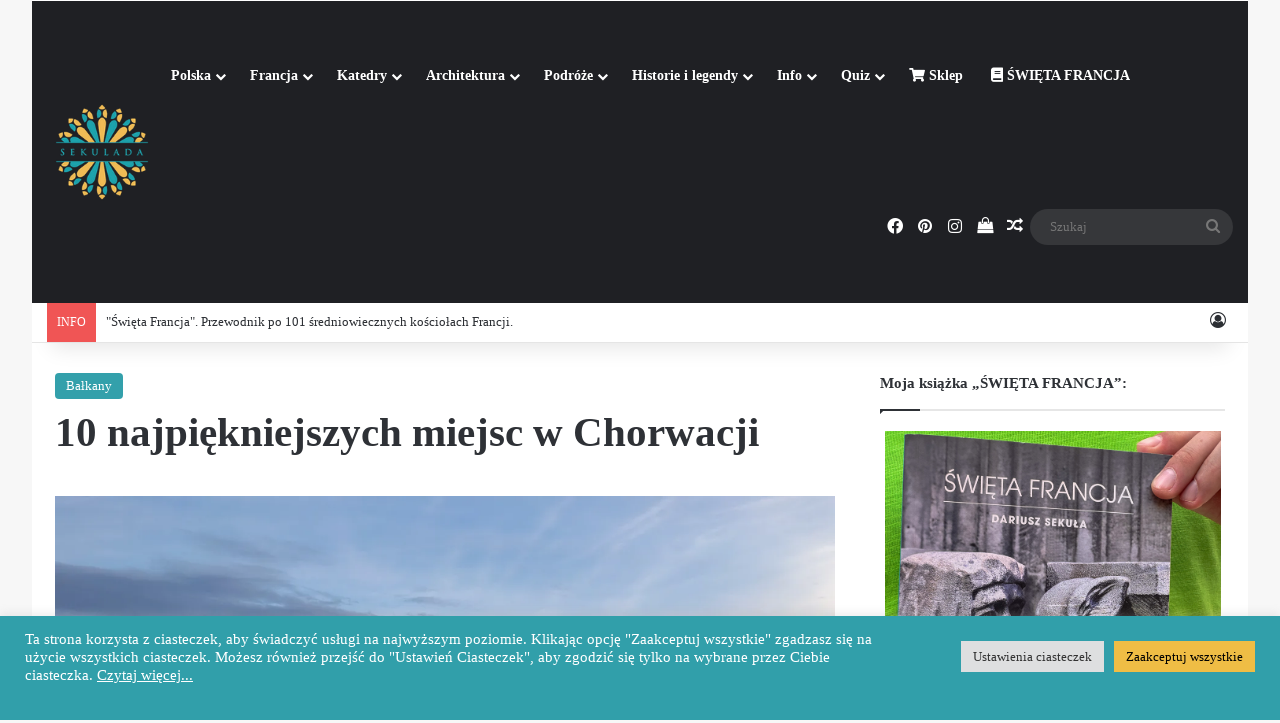

--- FILE ---
content_type: text/html; charset=UTF-8
request_url: https://sekulada.com/10-najpiekniejszych-miejsc-w-chorwacji/4/
body_size: 38003
content:
<!DOCTYPE html>
<html lang="pl-PL" class="" data-skin="light">
<head>
	<meta charset="UTF-8" />
	<link rel="profile" href="https://gmpg.org/xfn/11" />
	<style id="jetpack-boost-critical-css">@media all{#cookie-law-info-bar{font-size:15px;margin:0 auto;padding:12px 10px;position:absolute;text-align:center;box-sizing:border-box;width:100%;z-index:9999;display:none;left:0;font-weight:300;box-shadow:0-1px 10px 0 rgba(172,171,171,.3)}#cookie-law-info-bar span{vertical-align:middle}.cli-plugin-button{display:inline-block;padding:9px 12px;color:#fff;text-decoration:none;position:relative;margin-left:5px;text-decoration:none}.cli-plugin-main-link{margin-left:0;font-weight:550;text-decoration:underline}.cli-plugin-button,.medium.cli-plugin-button{font-size:13px;font-weight:400;line-height:1}.cli-plugin-button{margin-top:5px}.cli-bar-popup{-moz-background-clip:padding;-webkit-background-clip:padding;background-clip:padding-box;-webkit-border-radius:30px;-moz-border-radius:30px;border-radius:30px;padding:20px}.cli-container-fluid{padding-right:15px;padding-left:15px;margin-right:auto;margin-left:auto}.cli-row{display:-ms-flexbox;display:flex;-ms-flex-wrap:wrap;flex-wrap:wrap;margin-right:-15px;margin-left:-15px}.cli-align-items-stretch{-ms-flex-align:stretch!important;align-items:stretch!important}.cli-px-0{padding-left:0;padding-right:0}.cli-btn{font-size:14px;display:inline-block;font-weight:400;text-align:center;white-space:nowrap;vertical-align:middle;border:1px solid transparent;padding:.5rem 1.25rem;line-height:1;border-radius:.25rem}.cli-modal-backdrop{position:fixed;top:0;right:0;bottom:0;left:0;z-index:1040;background-color:#000;display:none}.cli-modal-backdrop.cli-fade{opacity:0}.cli-modal a{text-decoration:none}.cli-modal .cli-modal-dialog{position:relative;width:auto;margin:.5rem;font-family:-apple-system,BlinkMacSystemFont,"Segoe UI",Roboto,"Helvetica Neue",Arial,sans-serif,"Apple Color Emoji","Segoe UI Emoji","Segoe UI Symbol";font-size:1rem;font-weight:400;line-height:1.5;color:#212529;text-align:left;display:-ms-flexbox;display:flex;-ms-flex-align:center;align-items:center;min-height:calc(100% - (.5rem*2))}@media (min-width:576px){.cli-modal .cli-modal-dialog{max-width:500px;margin:1.75rem auto;min-height:calc(100% - (1.75rem*2))}}@media (min-width:992px){.cli-modal .cli-modal-dialog{max-width:900px}}.cli-modal-content{position:relative;display:-ms-flexbox;display:flex;-ms-flex-direction:column;flex-direction:column;width:100%;background-color:#fff;background-clip:padding-box;border-radius:.3rem;outline:0}.cli-modal .cli-modal-close{position:absolute;right:10px;top:10px;z-index:1;padding:0;background-color:transparent!important;border:0;-webkit-appearance:none;font-size:1.5rem;font-weight:700;line-height:1;color:#000;text-shadow:0 1px 0#fff}.cli-switch{display:inline-block;position:relative;min-height:1px;padding-left:70px;font-size:14px}.cli-switch input[type=checkbox]{display:none}.cli-switch .cli-slider{background-color:#e3e1e8;height:24px;width:50px;bottom:0;left:0;position:absolute;right:0;top:0}.cli-switch .cli-slider:before{background-color:#fff;bottom:2px;content:"";height:20px;left:2px;position:absolute;width:20px}.cli-switch .cli-slider{border-radius:34px}.cli-switch .cli-slider:before{border-radius:50%}.cli-tab-content{background:#fff}.cli-tab-content{width:100%;padding:30px}@media (max-width:767px){.cli-tab-content{padding:30px 10px}}.cli-container-fluid{padding-right:15px;padding-left:15px;margin-right:auto;margin-left:auto}.cli-row{display:-ms-flexbox;display:flex;-ms-flex-wrap:wrap;flex-wrap:wrap;margin-right:-15px;margin-left:-15px}.cli-align-items-stretch{-ms-flex-align:stretch!important;align-items:stretch!important}.cli-px-0{padding-left:0;padding-right:0}.cli-btn{font-size:14px;display:inline-block;font-weight:400;text-align:center;white-space:nowrap;vertical-align:middle;border:1px solid transparent;padding:.5rem 1.25rem;line-height:1;border-radius:.25rem}.cli-modal-backdrop{position:fixed;top:0;right:0;bottom:0;left:0;z-index:1040;background-color:#000;-webkit-transform:scale(0);transform:scale(0)}.cli-modal-backdrop.cli-fade{opacity:0}.cli-modal{position:fixed;top:0;right:0;bottom:0;left:0;z-index:99999;transform:scale(0);overflow:hidden;outline:0;display:none}.cli-modal a{text-decoration:none}.cli-modal .cli-modal-dialog{position:relative;width:auto;margin:.5rem;font-family:inherit;font-size:1rem;font-weight:400;line-height:1.5;color:#212529;text-align:left;display:-ms-flexbox;display:flex;-ms-flex-align:center;align-items:center;min-height:calc(100% - (.5rem*2))}@media (min-width:576px){.cli-modal .cli-modal-dialog{max-width:500px;margin:1.75rem auto;min-height:calc(100% - (1.75rem*2))}}.cli-modal-content{position:relative;display:-ms-flexbox;display:flex;-ms-flex-direction:column;flex-direction:column;width:100%;background-color:#fff;background-clip:padding-box;border-radius:.2rem;box-sizing:border-box;outline:0}.cli-switch{display:inline-block;position:relative;min-height:1px;padding-left:38px;font-size:14px}.cli-switch input[type=checkbox]{display:none}.cli-switch .cli-slider{background-color:#e3e1e8;height:20px;width:38px;bottom:0;left:0;position:absolute;right:0;top:0}.cli-switch .cli-slider:before{background-color:#fff;bottom:2px;content:"";height:15px;left:3px;position:absolute;width:15px}.cli-switch .cli-slider{border-radius:34px;font-size:0}.cli-switch .cli-slider:before{border-radius:50%}.cli-tab-content{background:#fff}.cli-tab-content{width:100%;padding:5px 30px 5px 5px;box-sizing:border-box}@media (max-width:767px){.cli-tab-content{padding:30px 10px}}.cli-tab-footer .cli-btn{background-color:#00acad;padding:10px 15px;text-decoration:none}.cli-tab-footer .wt-cli-privacy-accept-btn{background-color:#61a229;color:#fff;border-radius:0}.cli-tab-footer{width:100%;text-align:right;padding:20px 0}.cli-col-12{width:100%}.cli-tab-header{display:flex;justify-content:space-between}.cli-tab-header a:before{width:10px;height:2px;left:0;top:calc(50% - 1px)}.cli-tab-header a:after{width:2px;height:10px;left:4px;top:calc(50% - 5px);-webkit-transform:none;transform:none}.cli-tab-header a:before{width:7px;height:7px;border-right:1px solid #4a6e78;border-bottom:1px solid #4a6e78;content:" ";transform:rotate(-45deg);margin-right:10px}.cli-tab-header a.cli-nav-link{position:relative;display:flex;align-items:center;font-size:14px;color:#000;text-transform:capitalize}.cli-tab-header{border-radius:5px;padding:12px 15px;background-color:#f2f2f2}.cli-modal .cli-modal-close{position:absolute;right:0;top:0;z-index:1;-webkit-appearance:none;width:40px;height:40px;padding:0;border-radius:50%;padding:10px;background:0 0;border:none;min-width:40px}.cli-tab-container h4{font-family:inherit;font-size:16px;margin-bottom:15px;margin:10px 0}#cliSettingsPopup .cli-tab-section-container{padding-top:12px}.cli-privacy-content-text{font-size:14px;line-height:1.4;margin-top:0;padding:0;color:#000}.cli-tab-content{display:none}.cli-tab-section .cli-tab-content{padding:10px 20px 5px}.cli-tab-section{margin-top:5px}@media (min-width:992px){.cli-modal .cli-modal-dialog{max-width:645px}}.cli-switch .cli-slider:after{content:attr(data-cli-disable);position:absolute;right:50px;color:#000;font-size:12px;text-align:right;min-width:80px}.cli-privacy-overview:not(.cli-collapsed) .cli-privacy-content{max-height:60px;overflow:hidden}a.cli-privacy-readmore{font-size:12px;margin-top:12px;display:inline-block;padding-bottom:0;color:#000;text-decoration:underline}.cli-modal-footer{position:relative}a.cli-privacy-readmore:before{content:attr(data-readmore-text)}.cli-modal-close svg{fill:#000}.cli-tab-container .cli-row{max-height:500px;overflow-y:auto}.wt-cli-sr-only{display:none;font-size:16px}.cli-bar-container{float:none;margin:0 auto;display:-webkit-box;display:-moz-box;display:-ms-flexbox;display:-webkit-flex;display:flex;justify-content:space-between;-webkit-box-align:center;-moz-box-align:center;-ms-flex-align:center;-webkit-align-items:center;align-items:center}.cli-bar-btn_container{margin-left:20px;display:-webkit-box;display:-moz-box;display:-ms-flexbox;display:-webkit-flex;display:flex;-webkit-box-align:center;-moz-box-align:center;-ms-flex-align:center;-webkit-align-items:center;align-items:center;flex-wrap:nowrap}.cli-bar-btn_container a{white-space:nowrap}.cli-style-v2 .cli-plugin-main-link{font-weight:inherit}.cli-style-v2{font-size:11pt;line-height:18px;font-weight:400}.cli-style-v2 .cli-bar-message{width:70%;text-align:left}.cli-style-v2 .cli-bar-btn_container .cli_action_button,.cli-style-v2 .cli-bar-btn_container .cli_settings_button{margin-left:5px}.cli-style-v2 .cli-plugin-main-link:not(.cli-plugin-button){text-decoration:underline}.cli-style-v2 .cli-bar-btn_container .cli-plugin-button{margin-top:5px;margin-bottom:5px}@media (max-width:985px){.cli-style-v2 .cli-bar-message{width:100%}.cli-style-v2.cli-bar-container{justify-content:left;flex-wrap:wrap}.cli-style-v2 .cli-bar-btn_container{margin-left:0;margin-top:10px}}.wt-cli-privacy-overview-actions{padding-bottom:0}@media only screen and (max-width:479px) and (min-width:320px){.cli-style-v2 .cli-bar-btn_container{flex-wrap:wrap}}.wt-cli-cookie-description{font-size:14px;line-height:1.4;margin-top:0;padding:0;color:#000}:root{--brand-color:#0669ff;--bright-color:#FFF;--base-color:#2c2f34}html{-ms-touch-action:manipulation;touch-action:manipulation;-webkit-text-size-adjust:100%;-ms-text-size-adjust:100%}article,aside,figure,header,nav{display:block}a{background-color:transparent}strong{font-weight:inherit}strong{font-weight:600}img{border-style:none}svg:not(:root){overflow:hidden}figure{margin:1em 0}button,input{font:inherit}button,input{overflow:visible}button,input{margin:0}button{text-transform:none}[type=submit],button,html [type=button]{-webkit-appearance:button}[type=checkbox]{box-sizing:border-box;padding:0}*{padding:0;margin:0;list-style:none;border:0;outline:0;box-sizing:border-box}:after,:before{box-sizing:border-box}body{background:#f7f7f7;color:var(--base-color);font-family:-apple-system,BlinkMacSystemFont,"Segoe UI",Roboto,Oxygen,Oxygen-Sans,Ubuntu,Cantarell,"Helvetica Neue","Open Sans",Arial,sans-serif;font-size:13px;line-height:21px}.the-subtitle,h1,h2,h3,h4{line-height:1.4;font-weight:600}h1{font-size:41px;font-weight:700}h2{font-size:27px}h3{font-size:23px}.the-subtitle,h4{font-size:17px}a{color:var(--base-color);text-decoration:none}img{max-width:100%;height:auto}p{line-height:1.7}.screen-reader-text{clip:rect(1px,1px,1px,1px);position:absolute!important;height:1px;width:1px;overflow:hidden}#background-stream-cover{top:0;left:0;z-index:0;overflow:hidden;width:100%;height:100%;position:fixed}@media (max-width:768px){.hide_sidebars .sidebar{display:none!important}}.tie-icon:before,[class*=" tie-icon-"],[class^=tie-icon-]{font-family:tiefonticon!important;speak:never;font-style:normal;font-weight:400;font-variant:normal;text-transform:none;line-height:1;-webkit-font-smoothing:antialiased;-moz-osx-font-smoothing:grayscale;display:inline-block}body.tie-no-js .comp-sub-menu,body.tie-no-js .menu-counter-bubble-outer,body.tie-no-js .menu-sub-content,body.tie-no-js a.remove{display:none!important}body.tie-no-js .fas,body.tie-no-js .tie-icon:before,body.tie-no-js [class*=" tie-icon-"],body.tie-no-js [class^=tie-icon-]{visibility:hidden!important}body.tie-no-js [class*=" tie-icon-"]:before,body.tie-no-js [class^=tie-icon-]:before{content:""}#autocomplete-suggestions,.tie-popup{display:none}.container{margin-right:auto;margin-left:auto;padding-left:15px;padding-right:15px}.container:after{content:"";display:table;clear:both}@media (min-width:768px){.container{width:100%}}@media (min-width:1200px){.container{max-width:1200px}}.tie-row{margin-left:-15px;margin-right:-15px}.tie-row:after{content:"";display:table;clear:both}.tie-col-md-12,.tie-col-md-4,.tie-col-md-8,.tie-col-xs-12{position:relative;min-height:1px;padding-left:15px;padding-right:15px}.tie-col-xs-12{float:left}.tie-col-xs-12{width:100%}@media (min-width:992px){.tie-col-md-12,.tie-col-md-4,.tie-col-md-8{float:left}.tie-col-md-4{width:33.33333%}.tie-col-md-8{width:66.66667%}.tie-col-md-12{width:100%}}.tie-alignleft{float:left}.tie-alignright{float:right}.fullwidth{width:100%!important}.aligncenter{clear:both;display:block;margin:0 auto 1.75em;text-align:center;margin-left:auto;margin-right:auto;margin-top:6px;margin-bottom:6px}.clearfix:after,.clearfix:before{content:" ";display:block;height:0;overflow:hidden}.clearfix:after{clear:both}#tie-wrapper,.tie-container{height:100%;min-height:650px}.tie-container{position:relative;overflow:hidden}#tie-wrapper{background:#fff;position:relative;z-index:108;height:100%;margin:0 auto}.container-wrapper{background:#fff;border:1px solid rgba(0,0,0,.1);border-radius:2px;padding:30px}#content{margin-top:30px}@media (max-width:991px){#content{margin-top:15px}}.site-content{-ms-word-wrap:break-word;word-wrap:break-word}.boxed-layout #tie-wrapper{max-width:1230px}@media (min-width:992px){.boxed-layout #tie-wrapper{width:95%}}.theme-header{background:#fff;position:relative;z-index:999}.theme-header:after{content:"";display:table;clear:both}.theme-header.has-shadow{box-shadow:rgba(0,0,0,.1) 0 25px 20px -20px}.theme-header.top-nav-below .top-nav{z-index:8}.is-stretch-header .container{max-width:100%}#menu-components-wrap{display:flex;justify-content:space-between;width:100%;flex-wrap:wrap}.header-layout-4 #menu-components-wrap{justify-content:flex-start}.header-layout-4 #menu-components-wrap .main-menu-wrap{flex-grow:2}.header-layout-4 #menu-components-wrap .flex-placeholder{flex-grow:1}#logo{margin-top:40px;margin-bottom:40px;display:block;float:left}#logo img{vertical-align:middle}#logo a{display:inline-block}@media (max-width:991px){#theme-header.has-normal-width-logo #logo{margin:14px 0!important;text-align:left;line-height:1}#theme-header.has-normal-width-logo #logo img{width:auto;height:auto;max-width:190px}}@media (max-width:479px){#theme-header.has-normal-width-logo #logo img{max-width:160px;max-height:60px!important}}@media (max-width:991px){#theme-header.mobile-header-centered.header-layout-1 .header-layout-1-logo{width:auto!important}#theme-header.mobile-header-centered #logo{float:none;text-align:center}}.components{display:flex;align-items:center;justify-content:end}.components>li{position:relative}.components>li.social-icons-item{margin:0}.components>li>a{display:block;position:relative;width:30px;text-align:center;font-size:16px;white-space:nowrap}.components .search-bar form{width:auto;background:rgba(255,255,255,.1);line-height:36px;border-radius:50px;position:relative}.components #search-input{border:0;width:100%;background:0 0;padding:0 35px 0 20px;border-radius:0;font-size:inherit}.components #search-submit{position:absolute;right:0;top:0;width:40px;line-height:inherit;color:#777;background:0 0;font-size:15px;padding:0;border:none}.header-layout-1 #menu-components-wrap{display:flex;justify-content:flex-end}.header-layout-1 .main-menu-wrapper{display:table;width:100%}.header-layout-1 #logo{line-height:1;float:left;margin-top:20px;margin-bottom:20px}.header-layout-1 .header-layout-1-logo{display:table-cell;vertical-align:middle;float:none}@media (max-width:991px){.header-layout-1 .main-menu-wrapper{border-width:0;display:flex;flex-flow:row nowrap;align-items:center;justify-content:space-between}}.mobile-header-components{display:none;z-index:10;height:30px;line-height:30px;flex-wrap:nowrap;flex:1 1 0%}.mobile-header-components .components{float:none;display:flex!important;justify-content:stretch}.mobile-header-components .components li.custom-menu-link{display:inline-block;float:none}.mobile-header-components .components li.custom-menu-link>a{width:20px;padding-bottom:15px}.header-layout-1.main-nav-dark .mobile-header-components .components li.custom-menu-link>a{color:#fff}.mobile-header-components .components .comp-sub-menu{padding:10px}.mobile-header-components [class^=tie-icon-]{font-size:18px;width:20px;height:20px;vertical-align:middle}.mobile-header-components .tie-mobile-menu-icon{font-size:20px}.mobile-header-components .nav-icon{display:inline-block;width:20px;height:2px;background-color:var(--base-color);position:relative;top:-4px}.mobile-header-components .nav-icon:after,.mobile-header-components .nav-icon:before{position:absolute;right:0;background-color:var(--base-color);content:"";display:block;width:100%;height:100%;transform:translateZ(0);backface-visibility:hidden}.mobile-header-components .nav-icon:before{transform:translateY(-7px)}.mobile-header-components .nav-icon:after{transform:translateY(7px)}.main-nav-dark.header-layout-1 .mobile-header-components .nav-icon,.main-nav-dark.header-layout-1 .mobile-header-components .nav-icon:after,.main-nav-dark.header-layout-1 .mobile-header-components .nav-icon:before{background-color:#fff}#mobile-header-components-area_1 .components li.custom-menu-link>a{margin-right:15px}#mobile-header-components-area_2 .components{flex-direction:row-reverse}#mobile-header-components-area_2 .components li.custom-menu-link>a{margin-left:15px}@media (max-width:991px){#tie-body #mobile-container,.mobile-header-components{display:block}}.top-nav{background-color:#fff;position:relative;z-index:10;line-height:40px;border:1px solid rgba(0,0,0,.1);border-width:1px 0;color:var(--base-color);clear:both}.top-nav a:not(.button):not(:hover){color:var(--base-color)}.topbar-wrapper{display:flex;min-height:40px}.top-nav .tie-alignleft,.top-nav .tie-alignright{flex-grow:1;position:relative}.top-nav.has-breaking-news .tie-alignleft{flex:1 0 100px}.top-nav.has-breaking-news .tie-alignright{flex-grow:0;z-index:1}@media (max-width:991px){.theme-header .components{display:none}}.breaking{display:none}.main-nav-wrapper{position:relative;z-index:4}.main-nav-below.top-nav-below-main-nav .main-nav-wrapper{z-index:9}.main-nav{background-color:var(--main-nav-background);color:var(--main-nav-primary-color);position:relative;border:1px solid var(--main-nav-main-border-color);border-width:1px 0}.main-menu-wrapper{position:relative}@media (min-width:992px){.header-menu .menu{display:flex}.header-menu .menu a{display:block;position:relative}.header-menu .menu>li>a{white-space:nowrap}.header-menu .menu ul li{position:relative}.header-menu .menu ul a{border-width:0 0 1px}#main-nav{z-index:9;line-height:60px}.main-menu .menu>li>a{padding:0 14px;font-size:14px;font-weight:700}.main-menu .menu>li>.menu-sub-content{border-top:2px solid var(--main-nav-primary-color)}.main-menu .menu ul{line-height:20px;z-index:1}.main-menu .menu-sub-content{background:var(--main-nav-background);display:none;padding:15px;width:230px;position:absolute;box-shadow:0 3px 4px rgba(0,0,0,.2)}.main-menu .menu-sub-content a{width:200px}nav.main-nav.menu-style-default .menu>li.tie-current-menu{border-bottom:5px solid var(--main-nav-primary-color);margin-bottom:-5px}nav.main-nav.menu-style-default .menu>li.tie-current-menu>a:after{content:"";width:20px;height:2px;position:absolute;margin-top:17px;left:50%;top:50%;bottom:auto;right:auto;transform:translateX(-50%) translateY(-50%);background:#2c2f34}nav.main-nav.menu-style-solid-bg .menu>li.tie-current-menu>a{background-color:var(--main-nav-primary-color);color:var(--main-nav-contrast-primary-color)}.main-nav .components li a,.main-nav .menu a{color:var(--main-nav-text-color)}.main-nav .components li a.checkout-button{color:var(--main-nav-contrast-primary-color)}.main-nav-dark{--main-nav-background:#1f2024;--main-nav-secondry-background:rgba(0,0,0,0.2);--main-nav-primary-color:var(--brand-color);--main-nav-contrast-primary-color:var(--bright-color);--main-nav-text-color:#FFFFFF;--main-nav-main-border-color:rgba(255,255,255,0.07);--main-nav-secondry-border-color:rgba(255,255,255,0.04)}.main-nav-dark .main-nav,.main-nav-dark .main-nav ul.cats-horizontal li a{border-width:0}}@media (min-width:992px){.mega-menu>a:before,header .menu-item-has-children>a:before{content:"";position:absolute;right:10px;top:50%;bottom:auto;transform:translateY(-50%);font-family:tiefonticon!important;font-style:normal;font-weight:400;font-variant:normal;text-transform:none;content:"";font-size:11px;line-height:1}.menu .mega-menu:not(.is-icon-only)>a,.menu>.menu-item-has-children:not(.is-icon-only)>a{padding-right:25px}}@media (min-width:992px){.main-nav-below.top-nav-below #main-nav:not(.fixed-nav){bottom:-1px}}.header-layout-1.main-nav-below.top-nav-below-main-nav .main-nav-wrapper{z-index:9}.header-layout-1.main-nav-below.top-nav-below-main-nav .main-nav{margin-bottom:-1px;bottom:0;border-top-width:0}@media (min-width:992px){.header-layout-1.main-nav-below.top-nav-below-main-nav .top-nav{margin-top:-1px}}@media only screen and (min-width:992px) and (max-width:1100px){.main-nav .menu>li:not(.is-icon-only)>a{padding-left:7px;padding-right:7px}.main-nav .menu>li:not(.is-icon-only)>a:before{display:none}}@media (max-width:991px){#sticky-logo{display:none}}#main-nav:not(.fixed-nav) #sticky-logo,#main-nav:not(.fixed-nav) .flex-placeholder{display:none}@media (min-width:992px){#sticky-logo{overflow:hidden;float:left;vertical-align:middle}#sticky-logo a{line-height:1;display:inline-block}#sticky-logo img{position:relative;vertical-align:middle;padding:8px 10px;top:-1px;max-height:50px}.header-layout-1 #sticky-logo img{padding:0}.theme-header #sticky-logo img{opacity:0;visibility:hidden;width:0!important;transform:translateY(75%)}.header-layout-1 .flex-placeholder{flex-grow:1}}@media (max-width:991px){#tie-wrapper header#theme-header{box-shadow:none;background:0 0!important}.header-layout-1 .main-nav{border-width:0;box-shadow:0 3px 7px 0 rgba(0,0,0,.1)}.header-layout-1.top-nav-below .main-nav:not(.fixed-nav){box-shadow:none}.header-layout-1 .main-nav{background-color:#fff}.main-nav-dark.header-layout-1 .main-nav{background-color:#1f2024}.header-layout-1.main-nav-below.top-nav-below-main-nav .main-nav{margin-bottom:0}.header-layout-1 #menu-components-wrap{display:none}.main-menu-wrapper .main-menu-wrap{width:100%}}.magazine2 .container-wrapper{border-width:0;padding:0;background-color:transparent;opacity:.99}@media (min-width:992px){.magazine2.sidebar-right .sidebar{padding-left:40px}}.magazine2 .sidebar .container-wrapper{margin-bottom:50px}@media (max-width:991px){.magazine2 .sidebar .container-wrapper{margin-bottom:30px}}.magazine2.post-layout-1 .entry-header-outer{padding:0 0 20px}.magazine2 .entry-content{padding:0 0 30px}@media (max-width:670px){.magazine2 .entry-content{padding:0 0 15px}}.menu-counter-bubble-outer{position:absolute;top:50%;bottom:auto;transform:translateY(-50%);right:2px}.comp-sub-menu{display:none;position:absolute;z-index:1;right:0;width:250px;overflow:hidden;padding:20px;background:#fff;box-shadow:0 2px 5px rgba(0,0,0,.1);box-sizing:content-box}.comp-sub-menu .button{display:block;margin-top:10px}.comp-sub-menu .cart-empty-message{text-align:center;line-height:1.5}.main-nav-dark .main-nav .comp-sub-menu{background:#1f2024;color:#ccc}.main-nav-dark .main-nav .comp-sub-menu a:not(:hover){color:#fff}.main-nav-dark .main-nav .comp-sub-menu a.checkout-button:not(:hover){color:var(--bright-color)}.main-nav-dark .main-nav input{color:#ccc}input{border:1px solid rgba(0,0,0,.1);color:var(--base-color);font-size:13px;outline:0;padding:10px 12px;line-height:23px;border-radius:2px;max-width:100%;background-color:transparent}input:not([type=checkbox]):not([type=radio]){appearance:none;outline:0}@media (max-width:767px){input:not([type=submit]){font-size:16px!important}}.button,[type=submit]{width:auto;position:relative;background-color:var(--tie-buttons-color,var(--brand-color));color:var(--tie-buttons-text,var(--bright-color));border-radius:var(--tie-buttons-radius,2px);border:var(--tie-buttons-border-width,0) solid var(--tie-buttons-border-color,var(--brand-color));padding:10px 25px;margin:0;font-weight:600;font-size:14px;display:inline-block;text-align:center;line-height:21px;text-decoration:none;vertical-align:middle;appearance:none}@media (min-width:992px){.sidebar-right .main-content{float:left}.sidebar-right .sidebar{float:right}.sidebar-right.magazine2 .main-content{padding-right:5px}}.is-lazyload .lazy-img{will-change:opacity}.is-lazyload .lazy-img[data-src]{opacity:.5;background-color:var(--lazyload-loading-color,#eee)}.is-lazyload .lazy-img[data-src]{background-size:60%;background-repeat:no-repeat;background-position:center}.post-thumb{position:relative;height:100%;display:block;backface-visibility:hidden;transform:rotate(0)}.post-thumb img{width:100%;display:block}.post-meta{margin:10px 0 8px;font-size:12px;overflow:hidden}.post-meta{color:#666}.post-meta .meta-item{margin-right:8px;display:inline-block}.post-meta .meta-item.tie-icon:before{padding-right:3px}.post-meta .meta-item.date:before{content:""}@media (max-width:767px){.main-content .post-meta>span{float:left}}.post-cat-wrap{position:relative;z-index:3;margin-bottom:5px;font-weight:400;font-family:inherit!important;line-height:0;display:block}.post-cat{display:inline-block;background:var(--brand-color);color:var(--bright-color);padding:0 11px;font-size:13px;line-height:2em;margin-right:4px;position:relative;white-space:nowrap;word-wrap:normal;letter-spacing:0;border-radius:4px}.post-cat:first-child:last-child{margin:0}.tie-slider-nav{width:100%;position:absolute;z-index:1;top:50%;margin-top:-23px}@media (min-width:992px){.tie-slider-nav{opacity:0}}.widget-pagination-wrapper{clear:both;overflow:hidden;margin-top:15px!important}.widget-pagination-wrapper .widget-pagination{margin-top:0!important}.social-icons-item{float:right;margin-left:6px;position:relative}.social-icons-item .social-link span{color:var(--base-color);line-height:unset}.main-nav .components>li.social-icons-item .social-link:not(:hover) span{color:var(--main-nav-text-color)}.social-icons-item .facebook-social-icon{background-color:#4080ff!important}.social-icons-item .facebook-social-icon span{color:#4080ff}.social-icons-item .pinterest-social-icon{background-color:#e13138!important}.social-icons-item .pinterest-social-icon span{color:#e13138}.social-icons-item .instagram-social-icon{background-color:#c13584!important}.social-icons-item .instagram-social-icon span{color:#c13584}ul:not(.solid-social-icons) .social-icons-item a:not(:hover){background-color:transparent!important}.entry-header{padding:30px 30px 0;margin-bottom:20px}@media (max-width:991px){.entry-header{padding:20px 20px 0}}.entry{line-height:1.7;font-size:15px}.entry p{margin-bottom:25px;line-height:1.7}@media (max-width:767px){.container-wrapper,.entry-content{padding:20px 15px}}.show-more-button{border:1px solid rgba(0,0,0,.1);height:50px;line-height:50px;position:relative;text-align:center;display:block;font-weight:600;clear:both}.magazine2 .show-more-button{border-width:1px;margin:35px auto 0;max-width:350px}@media (max-width:991px){.magazine2 .show-more-button{margin-top:20px}}.thumb-overlay{position:absolute;width:100%;height:100%;top:0;left:0;padding:30px;border-radius:2px}.thumb-overlay .thumb-content{position:absolute;bottom:0;left:0;padding:0 30px 20px;z-index:3;width:100%;backface-visibility:hidden}.thumb-overlay .thumb-title a{color:#fff!important}.thumb-overlay .thumb-title{font-size:30px;color:#fff}.thumb-overlay .thumb-meta{margin:0 0 5px}.thumb-overlay{backface-visibility:hidden}.thumb-overlay:after{content:"";position:absolute;z-index:1;left:0;right:0;bottom:0;height:65%;background-image:linear-gradient(to bottom,transparent,rgba(0,0,0,.75));backface-visibility:hidden}.wide-slider-wrapper .thumb-overlay:after{height:85%}.slider-area .post-cat-wrap{float:left}.slider-area .post-cat-wrap{backface-visibility:hidden}.main-slider .slide{position:relative;overflow:hidden;background-repeat:no-repeat;background-position:center top;background-size:cover}.main-slider .tie-slick-slider:not(.slick-initialized) .slide{display:none}.main-slider .thumb-meta{color:#fff}@media (max-width:479px){.main-slider .thumb-title{font-size:16px!important}}@media (max-width:320px){.main-slider .post-cat,.main-slider .thumb-meta{display:none}}.all-over-thumb-link{position:absolute;width:100%;height:100%;top:0;z-index:2}.block-head-1 .the-global-title{position:relative;font-size:17px;padding:0 0 15px;border-bottom:2px solid rgba(0,0,0,.1);margin-bottom:20px}.block-head-1 .the-global-title:after{content:"";background:#2c2f34;width:40px;height:2px;position:absolute;bottom:-2px;left:0}.block-head-1 .the-global-title:before{content:"";width:0;height:0;position:absolute;bottom:-5px;left:0;border-left:0;border-right:5px solid transparent;border-top:5px solid #2c2f34}.wide-slider-wrapper .slide{height:400px}.wide-slider-wrapper .thumb-overlay{padding:40px}.wide-slider-wrapper .thumb-overlay .container{position:relative;top:50%;transform:translateY(-50%);z-index:2}.wide-slider-wrapper .thumb-overlay .container:before{clear:both}.wide-slider-wrapper .thumb-title{font-size:40px;color:#fff;line-height:1.2}.wide-slider-wrapper span.post-cat-wrap{float:none;clear:both}@media (min-width:992px){.wide-slider-wrapper .thumb-title{display:-webkit-box;-webkit-line-clamp:3;-webkit-box-orient:vertical;overflow:hidden;text-overflow:ellipsis;max-height:4em}}@media (max-width:767px){.wide-slider-wrapper .slide{height:300px}.wide-slider-wrapper .thumb-overlay{padding:40px 60px 0}.wide-slider-wrapper .thumb-title{font-size:25px}}@media (max-width:479px){.wide-slider-wrapper .slide{height:220px}.wide-slider-wrapper .thumb-overlay{padding:40px 40px 0}}.wide-slider-with-navfor-wrapper .thumb-title{max-width:850px;display:-webkit-box;-webkit-box-orient:vertical;overflow:hidden;text-overflow:ellipsis}@media (min-width:768px){.wide-slider-with-navfor-wrapper .thumb-title{max-height:2.5em;-webkit-line-clamp:2;font-size:30px}}.wide-slider-nav-wrapper{height:110px;overflow:hidden;width:100%;position:absolute;bottom:0;z-index:3;opacity:0;padding:0 35px;background-color:rgba(0,0,0,.3)}@media (max-width:767px){.wide-slider-nav-wrapper{display:none}}.wide-slider-nav-wrapper .slide{height:110px;color:var(--brand-color)}.wide-slider-nav-wrapper .slide-overlay{padding:35px 15px 0}.wide-slider-nav-wrapper .thumb-meta{color:#e6e6e6;margin-bottom:2px}.wide-slider-nav-wrapper .thumb-title{font-size:16px;color:#fff;overflow:hidden;text-overflow:ellipsis;white-space:nowrap;word-wrap:normal}.wide-slider-nav-wrapper .tie-slider-nav{margin:-23px -35px;opacity:1}.slider-vertical-navigation .post-cat-wrap{margin-bottom:10px}.slider-vertical-navigation .thumb-meta{display:flex}@media (min-width:768px){.slider-vertical-navigation .slider-main-container .thumb-overlay{padding-top:90px}.slider-vertical-navigation .slider-main-container .thumb-overlay .container{top:20px;transform:none;width:60%;margin-left:0;padding:0}}.slider-vertical-navigation .thumb-meta>span{display:inline-block}.slider-vertical-navigation .thumb-content{padding:0;position:relative}.vertical-slider-nav{top:0;right:0;left:auto;width:30%;height:100%;padding:0 15px;background:0 0}.vertical-slider-nav .slide{height:auto;margin-bottom:20px;box-shadow:inset 0 0 0 0#fff;opacity:.5}.vertical-slider-nav .slide-overlay{padding:20px 0}.vertical-slider-nav .container{position:relative;top:50%;transform:translateY(-50%)}.vertical-slider-nav .thumb-title{font-size:19px;line-height:1.4em;max-height:2.8em;font-weight:300;white-space:inherit}.vertical-slider-nav .thumb-meta{display:none}.single-post.has-sidebar .vertical-slider-nav{width:40%}.single-post.has-sidebar .vertical-slider-nav .slide-overlay{padding:15px 0}.single-post.has-sidebar .vertical-slider-nav .thumb-title{font-size:14px}.vertical-slider-nav:after,.vertical-slider-nav:before{content:"";position:absolute;top:-25px;left:0;width:100%;height:40px;z-index:1;background:radial-gradient(ellipse at center,rgba(0,0,0,.8) 0,rgba(204,204,204,0) 65%,rgba(229,229,229,0) 100%)}.vertical-slider-nav:after{bottom:-25px;top:auto}.vertical-slider-nav .tie-slider-nav{width:auto;height:100%;top:0;margin:0;left:calc(50% - 23px);z-index:2}.side-aside{position:fixed;top:0;z-index:111;visibility:hidden;width:350px;max-width:100%;height:100%;background:#fff;background-repeat:no-repeat;background-position:center top;background-size:cover;overflow-y:auto}@media (min-width:992px){.side-aside{right:0;transform:translate(350px,0)}.side-aside:not(.slide-sidebar-desktop){display:none}}.dark-skin{--lazyload-loading-color:#161717}.dark-skin{background-color:var(--tie-dark-skin-bg-main,#1f2024);color:#fff}.dark-skin a:not(:hover){color:#fff}.sidebar .container-wrapper{margin-bottom:30px}@media (max-width:991px){.sidebar .container-wrapper{margin-bottom:15px}}body:not(.has-builder) .sidebar .container-wrapper:last-child{margin-bottom:0}@media (max-width:991px){.has-sidebar .sidebar{margin-top:15px}.magazine2.has-sidebar .sidebar{margin-top:40px}}.widget-title{position:relative}.widget-title .the-subtitle{font-size:15px;min-height:15px}.widget-title-icon{position:absolute;right:0;top:1px;color:#b9bec3;font-size:15px}.widget-title-icon:before{content:""}.post-widget-body{padding-left:125px}.post-widget-body .post-title{font-size:14px;line-height:1.4;margin-bottom:5px}.post-widget-thumbnail{float:left;margin-right:15px;position:relative}.post-widget-thumbnail img.tie-small-image{width:110px}.widget li{padding:6px 0}.widget li:first-child{padding-top:0}.widget li:last-child{padding-bottom:0;border-bottom:0}.widget li:after{clear:both;display:table;content:""}.widget .post-meta{margin:2px 0 0;font-size:11px;line-height:17px}.text-html p{line-height:24px}.text-html p:not(:last-child){margin-bottom:20px}.widget_text .textwidget{overflow:hidden}.login-widget .widget-title-icon:before{content:""}.login-widget form input[type=password],.login-widget form input[type=text]{width:100%;float:none;margin-bottom:15px}.login-widget .pass-container{position:relative}.login-widget .pass-container input[type=password]{padding-right:70px}.login-widget .forget-text{position:absolute;right:15px;line-height:45px;top:0;font-size:12px}.login-widget .forget-text:not(:hover){color:#666}.login-widget .rememberme{display:block;margin-bottom:15px}li.widget-post-list{padding:7px 0;position:relative}.stream-item-widget a{display:block}.stream-item-widget img{display:block;margin-right:auto;margin-left:auto;height:auto}.stream-item-widget .stream-item-widget-content{text-align:center}.posts-list-counter{counter-reset:post-widget-counter}.posts-list-counter li.widget-post-list:before{display:block;width:30px;height:30px;content:counter(post-widget-counter,decimal);counter-increment:post-widget-counter;position:absolute;z-index:2;top:0;left:-15px;text-align:center;font-size:14px;font-weight:600;line-height:26px;border:2px solid #fff;background:var(--brand-color);color:var(--bright-color);border-radius:100%}@media (max-width:991px){.magazine2 .posts-list-counter li.widget-post-list:before{left:-10px}}.posts-list-counter li.widget-post-list:first-child:before{top:-10px;transform:scale(1.35,1.35)}.posts-list-counter li.widget-post-list:nth-child(2):before{transform:scale(1.25,1.25)}.posts-list-counter li.widget-post-list:nth-child(3):before{transform:scale(1.15,1.15)}.widget-posts-list-container{position:relative}@media (min-width:992px){.mega-menu .mega-menu-block{left:0;width:100%;padding:30px}.mega-menu .mega-menu-block a{width:auto}.sub-menu-columns{margin:0-15px;display:flex;flex-direction:row;flex-wrap:wrap}.mega-links .mega-menu-block{padding-bottom:15px}.main-menu .mega-links-head{width:100%;font-weight:600;background:0 0!important;border-bottom:2px solid var(--main-nav-secondry-border-color);border-top:0;line-height:40px;font-size:14px;margin-bottom:10px}.main-menu .mega-links-head:before{display:none}.main-menu .mega-links-head:after{display:block;content:"";width:50px;height:2px;background:var(--main-nav-primary-color);position:absolute;bottom:-2px;left:0}li.mega-link-column{margin-bottom:10px;padding:0 15px;flex-basis:50%}.main-menu .mega-cat-wrapper{overflow:hidden;height:auto;clear:both}.main-menu .mega-ajax-content{min-height:200px;position:relative}.main-menu .mega-recent-featured .mega-ajax-content{min-height:325px}.main-menu .mega-cat .mega-menu-content{clear:both}.main-menu .mega-cat .mega-menu-block{padding:0}.main-menu .mega-cat-content{padding:30px}.main-menu .mega-cat-sub-exists{width:80%;float:left}.main-menu .horizontal-posts{width:100%}.main-menu ul.mega-cat-sub-categories{overflow:hidden;box-shadow:none}.main-menu .cats-horizontal{margin:30px 30px -10px}.main-menu .cats-horizontal li{line-height:20px;margin-right:7px;float:left}.main-menu .cats-horizontal li a{border:1px solid var(--main-nav-secondry-border-color);background:var(--main-nav-secondry-background);border-radius:2px;padding:1px 10px;width:auto}.main-nav .mega-menu.mega-cat .cats-horizontal li a.is-active{color:var(--main-nav-contrast-primary-color);background:var(--main-nav-primary-color);border-color:var(--main-nav-primary-color)}.main-menu .mega-recent-featured>.menu-sub-content{overflow:hidden}.main-menu .mega-recent-featured .mega-menu-content{float:right;position:relative;min-height:30px;width:100%}}.breaking{float:left;width:100%;display:block!important}.breaking-title{padding:0 10px;display:block;float:left;color:#fff;font-size:12px;position:relative}.breaking-title span{position:relative;z-index:1}.breaking-title span.breaking-icon{display:none}@media (max-width:600px){.breaking-title span.breaking-icon{display:inline-block}.breaking-title .breaking-title-text{display:none}}.breaking-title:before{content:"";background:#f05555;width:100%;height:100%;position:absolute;left:0;top:0;z-index:0}.breaking-news{display:none}#mobile-container{display:none;padding:10px 30px 30px}#mobile-menu{margin-bottom:20px;position:relative;padding-top:15px}#mobile-menu.hide-menu-icons a span.tie-menu-icon{display:none}#mobile-menu .menu>li{border-bottom:1px solid rgba(0,0,0,.05)}.dark-skin #mobile-menu .menu>li{border-color:rgba(255,255,255,.05)}#mobile-menu .menu>li li{padding-left:15px}#mobile-menu li{display:block;position:relative}#mobile-menu li a{display:block;padding:15px 50px 15px 0;font-size:16px;line-height:22px;font-weight:600}.dark-skin #mobile-menu li a{color:#fff}#mobile-menu li a>.tie-menu-icon{margin-right:3px;width:25px;text-align:center}#mobile-menu li.menu-item-has-children>a:before{display:none}#mobile-menu li .menu-sub-content,#mobile-menu li ul{opacity:1!important;background-image:none!important;padding:0!important;min-height:unset!important}#mobile-menu li ul{padding-left:15px;display:none}#mobile-menu li ul a{font-weight:400;font-size:14px;padding-top:10px;padding-bottom:10px}#tie-wrapper:after{position:absolute;z-index:1000;top:-10%;left:-50%;width:0;height:0;background:rgba(0,0,0,.2);content:"";opacity:0}@media (max-width:991px){.side-aside.appear-from-left{left:0;transform:translate(-100%,0)}.side-aside.is-fullwidth{width:100%}}.is-desktop .side-aside .has-custom-scroll{padding:50px 0 0}.side-aside:after{position:absolute;top:0;left:0;width:100%;height:100%;background:rgba(0,0,0,.2);content:"";opacity:1}a.remove{position:absolute;top:0;right:0;display:block;speak:never;-webkit-font-smoothing:antialiased;-moz-osx-font-smoothing:grayscale;width:20px;height:20px;display:block;line-height:20px;text-align:center;font-size:15px}a.remove:before{content:"";font-family:tiefonticon;color:#e74c3c}a.remove.big-btn{width:25px;height:25px;line-height:25px;font-size:22px}a.remove.light-btn:not(:hover):before{color:#fff}.side-aside a.remove{z-index:1;top:15px;left:50%;right:auto;transform:translateX(-50%)}.side-aside a.remove:not(:hover):before{color:#111}.side-aside.dark-skin a.remove:not(:hover):before{color:#fff}.tie-popup a.remove{transform:scale(.2);opacity:0;top:15px;right:15px;z-index:1}.theiaStickySidebar:after{content:"";display:table;clear:both}.has-custom-scroll,.side-aside{overflow-x:hidden;scrollbar-width:thin}.has-custom-scroll::-webkit-scrollbar,.side-aside::-webkit-scrollbar{width:5px}.tie-popup{position:fixed;z-index:99999;left:0;top:0;height:100%;width:100%;background-color:rgba(0,0,0,.5);display:none;perspective:600px}.tie-popup-container{position:relative;z-index:100;width:90%;max-width:420px;margin:10em auto 0;border-radius:2px;box-shadow:0 0 20px rgba(0,0,0,.2);will-change:transform,opacity;transform:scale(.5);opacity:0}.tie-popup-container .login-submit{padding-top:15px;padding-bottom:15px}.tie-popup-container .container-wrapper{padding:60px;background-color:#fff!important;border-radius:5px}@media (max-width:479px){.tie-popup-container .container-wrapper{padding:30px}}.pop-up-live-search{will-change:transform,opacity;transform:scale(.7);opacity:0}.tie-popup-search-wrap::-webkit-input-placeholder{color:#fff}.tie-popup-search-wrap::-moz-placeholder{color:#fff}.tie-popup-search-wrap:-moz-placeholder{color:#fff}.tie-popup-search-wrap:-ms-input-placeholder{color:#fff}.tie-popup-search-wrap form{position:relative;height:80px;margin-bottom:20px}.popup-search-wrap-inner{position:relative;padding:80px 15px 0;margin:0 auto;max-width:800px}input.tie-popup-search-input{width:100%;height:80px;line-height:80px;background:rgba(0,0,0,.7)!important;font-weight:500;font-size:22px;border:0;padding-right:80px;padding-left:30px;color:#fff;border-radius:5px}button.tie-popup-search-submit{font-size:28px;color:#666;position:absolute;right:5px;top:15px;background:0 0!important}#tie-popup-search-mobile .popup-search-wrap-inner{padding-top:50px}#tie-popup-search-mobile input.tie-popup-search-input{height:50px;line-height:1;padding-left:20px;padding-right:50px}#tie-popup-search-mobile button.tie-popup-search-submit{font-size:16px;top:9px;right:0}#autocomplete-suggestions{overflow:auto;padding:20px;color:#eee;position:absolute;display:none;width:370px;z-index:9999;margin-top:15px}@font-face{font-family:tiefonticon;font-weight:400;font-style:normal;font-display:block}.tie-icon-facebook:before{content:""}.tie-icon-search:before{content:""}.tie-icon-author:before{content:""}.tie-icon-pinterest:before{content:""}.tie-icon-bolt:before{content:""}.tie-icon-angle-down:before{content:""}.tie-icon-instagram:before{content:""}.tie-icon-shopping-bag:before{content:""}.fas{-moz-osx-font-smoothing:grayscale;-webkit-font-smoothing:antialiased;display:inline-block;font-style:normal;font-variant:normal;text-rendering:auto;line-height:1}.fa-book:before{content:""}.fa-shopping-cart:before{content:""}.sr-only{border:0;clip:rect(0,0,0,0);height:1px;margin:-1px;overflow:hidden;padding:0;position:absolute;width:1px}@font-face{font-family:"Font Awesome 5 Free";font-style:normal;font-weight:400;font-display:block}@font-face{font-family:"Font Awesome 5 Free";font-style:normal;font-weight:900;font-display:block}.fas{font-family:"Font Awesome 5 Free";font-weight:900}.post-content.container-wrapper{padding:0}.entry-header{font-size:45px;line-height:1.2}@media (max-width:767px){.entry-header{font-size:28px}}.entry-header .entry-title{margin-bottom:15px}@media (max-width:767px){.entry-header .entry-title{font-size:28px}}.entry-header .post-cat{margin-bottom:6px}.entry-header .post-meta{overflow:inherit;font-size:12px;margin-top:5px;margin-bottom:0;line-height:24px}.entry-header .post-meta{color:#333}@media (max-width:767px){.entry-header .post-meta{margin-bottom:-8px}}.post-layout-1 div.entry-content{padding-top:0}.post-layout-1 .entry-header-outer{padding:30px 30px 20px}@media (max-width:767px){.post-layout-1 .entry-header-outer{padding:20px}}.post-layout-1 .entry-header{padding:0;margin:0}.featured-area{position:relative;margin-bottom:30px;line-height:1}@media (max-width:767px){.featured-area{margin-bottom:20px}}.featured-area img{width:100%}.single-featured-image{position:relative;margin:0;line-height:0}.entry-content{padding:0 30px 30px}@media (max-width:767px){.entry-content{padding-right:15px;padding-left:15px}}.entry h2{margin:0 0 .5em}@media (max-width:767px){.single .entry-content{padding-top:15px}}#related-posts .related-item{position:relative;float:left;width:33.333%;padding:0 15px;margin-bottom:20px}@media (max-width:767px){#related-posts .related-item{padding:0 8px}}#related-posts .related-item .post-thumb{margin-bottom:10px}#related-posts .related-item .post-title{font-size:14px;line-height:19px}#related-posts .related-item .post-meta{margin:4px 0 0}.has-sidebar .site-content #related-posts .related-item:nth-child(3n+1){clear:both}@media (max-width:767px){#related-posts .related-item{width:50%!important;clear:none!important}}#related-posts.has-extra-post .related-item:last-child{clear:none!important;display:none}@media only screen and (min-width:320px) and (max-width:767px){#related-posts.has-extra-post .related-item:last-child{display:block}}#reading-position-indicator{display:block;height:5px;position:fixed;bottom:0;left:0;background:var(--brand-color);box-shadow:0 0 10px rgba(0,136,255,.7);width:0;z-index:9999;max-width:100%}.toggle-post-content{display:none}@media (max-width:991px){.post-has-toggle #the-post .entry{max-height:400px;overflow:hidden;position:relative}.post-has-toggle #the-post .entry:not(.is-expanded):before{content:"";position:absolute;width:100%;height:100%;bottom:0;z-index:1;left:0;background-image:linear-gradient(to bottom,rgba(255,255,255,0) 50%,#fff 100%)}.toggle-post-content{display:block}.toggle-post-content #toggle-post-button{display:block;padding:5px;-webkit-font-smoothing:antialiased;-moz-osx-font-smoothing:grayscale;font-size:14px;font-weight:600;text-align:center;padding:10px 0;margin:0 30px 30px}}@media (max-width:767px){.toggle-post-content #toggle-post-button{margin:0 20px 30px}}.read-next-block-title{position:absolute;top:30px;left:40px;z-index:4;color:#fff;padding-bottom:5px;font-size:18px}.read-next-block-title:after{content:"";width:40px;height:2px;position:absolute;bottom:0;left:0;background-color:#fff}@media (max-width:767px){.read-next-block-title{display:none}}#post-extra-info{display:none}}@media all{.screen-reader-text{clip:rect(1px,1px,1px,1px);word-wrap:normal!important;border:0;clip-path:inset(50%);height:1px;margin:-1px;overflow:hidden;overflow-wrap:normal!important;padding:0;position:absolute!important;width:1px}.wp-block-woocommerce-featured-product{background-color:transparent;border-color:transparent;box-sizing:border-box;color:#fff}.wc-block-featured-product{align-content:center;align-items:center;background-color:inherit;background-position:50%;background-size:cover;display:flex;flex-wrap:wrap;justify-content:center;margin:0 auto;overflow:hidden;position:relative;width:100%}.wc-block-featured-product .wc-block-featured-product__background-image{bottom:0;height:100%;left:0;margin:0;-o-object-fit:none;object-fit:none;padding:0;position:absolute;right:0;top:0;width:100%}}@media all{ul{box-sizing:border-box}.entry-content{counter-reset:footnotes}.has-text-align-center{text-align:center}.aligncenter{clear:both}.screen-reader-text{border:0;clip:rect(1px,1px,1px,1px);clip-path:inset(50%);height:1px;margin:-1px;overflow:hidden;padding:0;position:absolute;width:1px;word-wrap:normal!important}:where(figure){margin:0 0 1em}}@media all{.screen-reader-text{clip:rect(1px,1px,1px,1px);word-wrap:normal!important;border:0;clip-path:inset(50%);height:1px;margin:-1px;overflow:hidden;overflow-wrap:normal!important;padding:0;position:absolute!important;width:1px}}</style>
<meta http-equiv='x-dns-prefetch-control' content='on'>
<link rel='dns-prefetch' href='//cdnjs.cloudflare.com' />
<link rel='dns-prefetch' href='//ajax.googleapis.com' />
<link rel='dns-prefetch' href='//fonts.googleapis.com' />
<link rel='dns-prefetch' href='//fonts.gstatic.com' />
<link rel='dns-prefetch' href='//s.gravatar.com' />
<link rel='dns-prefetch' href='//www.google-analytics.com' />
<meta name='robots' content='index, follow, max-image-preview:large, max-snippet:-1, max-video-preview:-1' />

	<!-- This site is optimized with the Yoast SEO plugin v26.6 - https://yoast.com/wordpress/plugins/seo/ -->
	<title>10 najpiękniejszych miejsc w Chorwacji - Strona 4 z 12 - sekulada.com</title>
	<meta name="description" content="Lista 10 najpiękniejszych miejsc w Chorwacji powstała, aby zachęcić czytelnika do odkrywania pięknych zakątków globu." />
	<link rel="canonical" href="https://sekulada.com/10-najpiekniejszych-miejsc-w-chorwacji/4/" />
	<link rel="prev" href="https://sekulada.com/10-najpiekniejszych-miejsc-w-chorwacji/3/" />
	<link rel="next" href="https://sekulada.com/10-najpiekniejszych-miejsc-w-chorwacji/5/" />
	<meta property="og:locale" content="pl_PL" />
	<meta property="og:type" content="article" />
	<meta property="og:title" content="10 najpiękniejszych miejsc w Chorwacji - Strona 4 z 12 - sekulada.com" />
	<meta property="og:description" content="Lista 10 najpiękniejszych miejsc w Chorwacji powstała, aby zachęcić czytelnika do odkrywania pięknych zakątków globu." />
	<meta property="og:url" content="https://sekulada.com/10-najpiekniejszych-miejsc-w-chorwacji/" />
	<meta property="og:site_name" content="sekulada.com" />
	<meta property="article:publisher" content="https://www.facebook.com/sekulada/" />
	<meta property="article:author" content="https://www.facebook.com/sekulada/" />
	<meta property="article:published_time" content="2024-04-04T03:00:10+00:00" />
	<meta property="article:modified_time" content="2025-04-15T06:26:48+00:00" />
	<meta property="og:image" content="https://sekulada.com/WordPress3/wp-content/uploads/2023/11/cho_05.jpg" />
	<meta property="og:image:width" content="1280" />
	<meta property="og:image:height" content="853" />
	<meta property="og:image:type" content="image/jpeg" />
	<meta name="author" content="sekulada" />
	<meta name="twitter:card" content="summary_large_image" />
	<meta name="twitter:creator" content="@sekuladacom" />
	<meta name="twitter:site" content="@sekuladacom" />
	<meta name="twitter:label1" content="Napisane przez" />
	<meta name="twitter:data1" content="sekulada" />
	<meta name="twitter:label2" content="Szacowany czas czytania" />
	<meta name="twitter:data2" content="16 minut" />
	<script data-jetpack-boost="ignore" type="application/ld+json" class="yoast-schema-graph">{"@context":"https://schema.org","@graph":[{"@type":"Article","@id":"https://sekulada.com/10-najpiekniejszych-miejsc-w-chorwacji/4/#article","isPartOf":{"@id":"https://sekulada.com/10-najpiekniejszych-miejsc-w-chorwacji/"},"author":{"name":"sekulada","@id":"https://sekulada.com/#/schema/person/2bf842b60f9411321cc95c29b1f9e01e"},"headline":"10 najpiękniejszych miejsc w Chorwacji","datePublished":"2024-04-04T03:00:10+00:00","dateModified":"2025-04-15T06:26:48+00:00","mainEntityOfPage":{"@id":"https://sekulada.com/10-najpiekniejszych-miejsc-w-chorwacji/"},"wordCount":3200,"publisher":{"@id":"https://sekulada.com/#/schema/person/2bf842b60f9411321cc95c29b1f9e01e"},"image":{"@id":"https://sekulada.com/10-najpiekniejszych-miejsc-w-chorwacji/4/#primaryimage"},"thumbnailUrl":"https://i0.wp.com/sekulada.com/WordPress3/wp-content/uploads/2023/11/cho_05.jpg?fit=1280%2C853&ssl=1","keywords":["co warto zobaczyć w humie","co warto zobaczyć w puli","co warto zobaczyć w rovinj","co warto zobaczyć w splicie","co warto zobaczyć w szybeniku","co warto zobaczyć w trogirze","co warto zobaczyć w varaždin","co warto zobaczyć w zadarze","co warto zwiedzić w humie","co warto zwiedzić w puli","co warto zwiedzić w rovinj","co warto zwiedzić w splicie","co warto zwiedzić w szybeniku","co warto zwiedzić w trogirze","co warto zwiedzić w varaždin","co warto zwiedzić w zadarze","co zobaczyć w humie","co zobaczyć w puli","co zobaczyć w rovinj","co zobaczyć w splicie","co zobaczyć w szybeniku","co zobaczyć w trogirze","co zobaczyć w varaždin","co zobaczyć w zadarze","co zwiedzić w humie","co zwiedzić w puli","co zwiedzić w rovinj","co zwiedzić w splicie","co zwiedzić w szybeniku","co zwiedzić w trogirze","co zwiedzić w varaždin","co zwiedzić w zadarze","dubrovnik","dubrownik","hum","jeziora plitwickie","park narodowy jezior plitwickich","pula","rovinj","sibenik","split","szybenik","TOP10","trogir","varaždin","zabytki i atrakcje humu","zabytki i atrakcje puli","zabytki i atrakcje rovinj","zabytki i atrakcje splitu","zabytki i atrakcje szybeniku","zabytki i atrakcje trogiru","zabytki i atrakcje varaždin","zabytki i atrakcje zadaru","zadar","żupania istryjska","żupania licko-seńska","żupania splicko-dalmatyńska","żupania szybenicko-knińska","żupania varażdińska","żupania zadarska"],"articleSection":["Bałkany"],"inLanguage":"pl-PL"},{"@type":"WebPage","@id":"https://sekulada.com/10-najpiekniejszych-miejsc-w-chorwacji/","url":"https://sekulada.com/10-najpiekniejszych-miejsc-w-chorwacji/4/","name":"10 najpiękniejszych miejsc w Chorwacji - Strona 4 z 12 - sekulada.com","isPartOf":{"@id":"https://sekulada.com/#website"},"primaryImageOfPage":{"@id":"https://sekulada.com/10-najpiekniejszych-miejsc-w-chorwacji/4/#primaryimage"},"image":{"@id":"https://sekulada.com/10-najpiekniejszych-miejsc-w-chorwacji/4/#primaryimage"},"thumbnailUrl":"https://i0.wp.com/sekulada.com/WordPress3/wp-content/uploads/2023/11/cho_05.jpg?fit=1280%2C853&ssl=1","datePublished":"2024-04-04T03:00:10+00:00","dateModified":"2025-04-15T06:26:48+00:00","description":"Lista 10 najpiękniejszych miejsc w Chorwacji powstała, aby zachęcić czytelnika do odkrywania pięknych zakątków globu.","inLanguage":"pl-PL","potentialAction":[{"@type":"ReadAction","target":["https://sekulada.com/10-najpiekniejszych-miejsc-w-chorwacji/4/"]}]},{"@type":"ImageObject","inLanguage":"pl-PL","@id":"https://sekulada.com/10-najpiekniejszych-miejsc-w-chorwacji/4/#primaryimage","url":"https://i0.wp.com/sekulada.com/WordPress3/wp-content/uploads/2023/11/cho_05.jpg?fit=1280%2C853&ssl=1","contentUrl":"https://i0.wp.com/sekulada.com/WordPress3/wp-content/uploads/2023/11/cho_05.jpg?fit=1280%2C853&ssl=1","width":1280,"height":853,"caption":"10 najpiękniejszych miejsc w Chorwacji"},{"@type":"WebSite","@id":"https://sekulada.com/#website","url":"https://sekulada.com/","name":"sekulada.com","description":"Podróże po architekturze","publisher":{"@id":"https://sekulada.com/#/schema/person/2bf842b60f9411321cc95c29b1f9e01e"},"potentialAction":[{"@type":"SearchAction","target":{"@type":"EntryPoint","urlTemplate":"https://sekulada.com/?s={search_term_string}"},"query-input":{"@type":"PropertyValueSpecification","valueRequired":true,"valueName":"search_term_string"}}],"inLanguage":"pl-PL"},{"@type":["Person","Organization"],"@id":"https://sekulada.com/#/schema/person/2bf842b60f9411321cc95c29b1f9e01e","name":"sekulada","image":{"@type":"ImageObject","inLanguage":"pl-PL","@id":"https://sekulada.com/#/schema/person/image/","url":"https://sekulada.com/WordPress3/wp-content/uploads/2021/10/cropped-sekulada.com_ikona-1.png","contentUrl":"https://sekulada.com/WordPress3/wp-content/uploads/2021/10/cropped-sekulada.com_ikona-1.png","width":512,"height":512,"caption":"sekulada"},"logo":{"@id":"https://sekulada.com/#/schema/person/image/"},"sameAs":["http://sekulada.com","https://www.facebook.com/sekulada/","https://www.instagram.com/sekulada/"]}]}</script>
	<!-- / Yoast SEO plugin. -->


<link rel='dns-prefetch' href='//stats.wp.com' />
<link rel='preconnect' href='//i0.wp.com' />
<link rel='preconnect' href='//c0.wp.com' />
<link rel="alternate" type="application/rss+xml" title="sekulada.com &raquo; Kanał z wpisami" href="https://sekulada.com/feed/" />
<link rel="alternate" type="application/rss+xml" title="sekulada.com &raquo; Kanał z komentarzami" href="https://sekulada.com/comments/feed/" />

		<style type="text/css">
			:root{				
			--tie-preset-gradient-1: linear-gradient(135deg, rgba(6, 147, 227, 1) 0%, rgb(155, 81, 224) 100%);
			--tie-preset-gradient-2: linear-gradient(135deg, rgb(122, 220, 180) 0%, rgb(0, 208, 130) 100%);
			--tie-preset-gradient-3: linear-gradient(135deg, rgba(252, 185, 0, 1) 0%, rgba(255, 105, 0, 1) 100%);
			--tie-preset-gradient-4: linear-gradient(135deg, rgba(255, 105, 0, 1) 0%, rgb(207, 46, 46) 100%);
			--tie-preset-gradient-5: linear-gradient(135deg, rgb(238, 238, 238) 0%, rgb(169, 184, 195) 100%);
			--tie-preset-gradient-6: linear-gradient(135deg, rgb(74, 234, 220) 0%, rgb(151, 120, 209) 20%, rgb(207, 42, 186) 40%, rgb(238, 44, 130) 60%, rgb(251, 105, 98) 80%, rgb(254, 248, 76) 100%);
			--tie-preset-gradient-7: linear-gradient(135deg, rgb(255, 206, 236) 0%, rgb(152, 150, 240) 100%);
			--tie-preset-gradient-8: linear-gradient(135deg, rgb(254, 205, 165) 0%, rgb(254, 45, 45) 50%, rgb(107, 0, 62) 100%);
			--tie-preset-gradient-9: linear-gradient(135deg, rgb(255, 203, 112) 0%, rgb(199, 81, 192) 50%, rgb(65, 88, 208) 100%);
			--tie-preset-gradient-10: linear-gradient(135deg, rgb(255, 245, 203) 0%, rgb(182, 227, 212) 50%, rgb(51, 167, 181) 100%);
			--tie-preset-gradient-11: linear-gradient(135deg, rgb(202, 248, 128) 0%, rgb(113, 206, 126) 100%);
			--tie-preset-gradient-12: linear-gradient(135deg, rgb(2, 3, 129) 0%, rgb(40, 116, 252) 100%);
			--tie-preset-gradient-13: linear-gradient(135deg, #4D34FA, #ad34fa);
			--tie-preset-gradient-14: linear-gradient(135deg, #0057FF, #31B5FF);
			--tie-preset-gradient-15: linear-gradient(135deg, #FF007A, #FF81BD);
			--tie-preset-gradient-16: linear-gradient(135deg, #14111E, #4B4462);
			--tie-preset-gradient-17: linear-gradient(135deg, #F32758, #FFC581);

			
					--main-nav-background: #1f2024;
					--main-nav-secondry-background: rgba(0,0,0,0.2);
					--main-nav-primary-color: #0088ff;
					--main-nav-contrast-primary-color: #FFFFFF;
					--main-nav-text-color: #FFFFFF;
					--main-nav-secondry-text-color: rgba(225,255,255,0.5);
					--main-nav-main-border-color: rgba(255,255,255,0.07);
					--main-nav-secondry-border-color: rgba(255,255,255,0.04);
				
			}
		</style>
	<link rel="alternate" title="oEmbed (JSON)" type="application/json+oembed" href="https://sekulada.com/wp-json/oembed/1.0/embed?url=https%3A%2F%2Fsekulada.com%2F10-najpiekniejszych-miejsc-w-chorwacji%2F" />
<link rel="alternate" title="oEmbed (XML)" type="text/xml+oembed" href="https://sekulada.com/wp-json/oembed/1.0/embed?url=https%3A%2F%2Fsekulada.com%2F10-najpiekniejszych-miejsc-w-chorwacji%2F&#038;format=xml" />
<meta name="viewport" content="width=device-width, initial-scale=1.0" /><noscript><link rel='stylesheet' id='all-css-819bd61677f1e638c12914b5ad13f22e' href='https://sekulada.com/WordPress3/wp-content/boost-cache/static/c661ad9747.min.css' type='text/css' media='all' /></noscript><link rel='stylesheet' id='all-css-819bd61677f1e638c12914b5ad13f22e' href='https://sekulada.com/WordPress3/wp-content/boost-cache/static/c661ad9747.min.css' type='text/css' media="not all" data-media="all" onload="this.media=this.dataset.media; delete this.dataset.media; this.removeAttribute( 'onload' );" />
<noscript><link rel='stylesheet' id='print-css-53a54558c53113e15ba73aafd14dbf91' href='https://sekulada.com/WordPress3/wp-content/boost-cache/static/0846414684.min.css' type='text/css' media='print' /></noscript><link rel='stylesheet' id='print-css-53a54558c53113e15ba73aafd14dbf91' href='https://sekulada.com/WordPress3/wp-content/boost-cache/static/0846414684.min.css' type='text/css' media="not all" data-media="print" onload="this.media=this.dataset.media; delete this.dataset.media; this.removeAttribute( 'onload' );" />
<style id='tie-css-print-inline-css'>
body{font-family: Georgia,serif;}:root:root{--brand-color: #319faa;--dark-brand-color: #006d78;--bright-color: #FFFFFF;--base-color: #2c2f34;}#reading-position-indicator{box-shadow: 0 0 10px rgba( 49,159,170,0.7);}:root:root{--brand-color: #319faa;--dark-brand-color: #006d78;--bright-color: #FFFFFF;--base-color: #2c2f34;}#reading-position-indicator{box-shadow: 0 0 10px rgba( 49,159,170,0.7);}#header-notification-bar{background: var( --tie-preset-gradient-13 );}#header-notification-bar{--tie-buttons-color: #FFFFFF;--tie-buttons-border-color: #FFFFFF;--tie-buttons-hover-color: #e1e1e1;--tie-buttons-hover-text: #000000;}#header-notification-bar{--tie-buttons-text: #000000;}.tie-cat-3940,.tie-cat-item-3940 > span{background-color:#e67e22 !important;color:#FFFFFF !important;}.tie-cat-3940:after{border-top-color:#e67e22 !important;}.tie-cat-3940:hover{background-color:#c86004 !important;}.tie-cat-3940:hover:after{border-top-color:#c86004 !important;}.tie-cat-3950,.tie-cat-item-3950 > span{background-color:#2ecc71 !important;color:#FFFFFF !important;}.tie-cat-3950:after{border-top-color:#2ecc71 !important;}.tie-cat-3950:hover{background-color:#10ae53 !important;}.tie-cat-3950:hover:after{border-top-color:#10ae53 !important;}.tie-cat-3952,.tie-cat-item-3952 > span{background-color:#9b59b6 !important;color:#FFFFFF !important;}.tie-cat-3952:after{border-top-color:#9b59b6 !important;}.tie-cat-3952:hover{background-color:#7d3b98 !important;}.tie-cat-3952:hover:after{border-top-color:#7d3b98 !important;}.tie-cat-3956,.tie-cat-item-3956 > span{background-color:#34495e !important;color:#FFFFFF !important;}.tie-cat-3956:after{border-top-color:#34495e !important;}.tie-cat-3956:hover{background-color:#162b40 !important;}.tie-cat-3956:hover:after{border-top-color:#162b40 !important;}.tie-cat-3957,.tie-cat-item-3957 > span{background-color:#795548 !important;color:#FFFFFF !important;}.tie-cat-3957:after{border-top-color:#795548 !important;}.tie-cat-3957:hover{background-color:#5b372a !important;}.tie-cat-3957:hover:after{border-top-color:#5b372a !important;}.tie-cat-3958,.tie-cat-item-3958 > span{background-color:#4CAF50 !important;color:#FFFFFF !important;}.tie-cat-3958:after{border-top-color:#4CAF50 !important;}.tie-cat-3958:hover{background-color:#2e9132 !important;}.tie-cat-3958:hover:after{border-top-color:#2e9132 !important;}
/*# sourceURL=tie-css-print-inline-css */
</style>
<style id='wp-img-auto-sizes-contain-inline-css'>
img:is([sizes=auto i],[sizes^="auto," i]){contain-intrinsic-size:3000px 1500px}
/*# sourceURL=wp-img-auto-sizes-contain-inline-css */
</style>
<style id='wp-emoji-styles-inline-css'>

	img.wp-smiley, img.emoji {
		display: inline !important;
		border: none !important;
		box-shadow: none !important;
		height: 1em !important;
		width: 1em !important;
		margin: 0 0.07em !important;
		vertical-align: -0.1em !important;
		background: none !important;
		padding: 0 !important;
	}
/*# sourceURL=wp-emoji-styles-inline-css */
</style>
<style id='wp-block-library-inline-css'>
:root{--wp-block-synced-color:#7a00df;--wp-block-synced-color--rgb:122,0,223;--wp-bound-block-color:var(--wp-block-synced-color);--wp-editor-canvas-background:#ddd;--wp-admin-theme-color:#007cba;--wp-admin-theme-color--rgb:0,124,186;--wp-admin-theme-color-darker-10:#006ba1;--wp-admin-theme-color-darker-10--rgb:0,107,160.5;--wp-admin-theme-color-darker-20:#005a87;--wp-admin-theme-color-darker-20--rgb:0,90,135;--wp-admin-border-width-focus:2px}@media (min-resolution:192dpi){:root{--wp-admin-border-width-focus:1.5px}}.wp-element-button{cursor:pointer}:root .has-very-light-gray-background-color{background-color:#eee}:root .has-very-dark-gray-background-color{background-color:#313131}:root .has-very-light-gray-color{color:#eee}:root .has-very-dark-gray-color{color:#313131}:root .has-vivid-green-cyan-to-vivid-cyan-blue-gradient-background{background:linear-gradient(135deg,#00d084,#0693e3)}:root .has-purple-crush-gradient-background{background:linear-gradient(135deg,#34e2e4,#4721fb 50%,#ab1dfe)}:root .has-hazy-dawn-gradient-background{background:linear-gradient(135deg,#faaca8,#dad0ec)}:root .has-subdued-olive-gradient-background{background:linear-gradient(135deg,#fafae1,#67a671)}:root .has-atomic-cream-gradient-background{background:linear-gradient(135deg,#fdd79a,#004a59)}:root .has-nightshade-gradient-background{background:linear-gradient(135deg,#330968,#31cdcf)}:root .has-midnight-gradient-background{background:linear-gradient(135deg,#020381,#2874fc)}:root{--wp--preset--font-size--normal:16px;--wp--preset--font-size--huge:42px}.has-regular-font-size{font-size:1em}.has-larger-font-size{font-size:2.625em}.has-normal-font-size{font-size:var(--wp--preset--font-size--normal)}.has-huge-font-size{font-size:var(--wp--preset--font-size--huge)}.has-text-align-center{text-align:center}.has-text-align-left{text-align:left}.has-text-align-right{text-align:right}.has-fit-text{white-space:nowrap!important}#end-resizable-editor-section{display:none}.aligncenter{clear:both}.items-justified-left{justify-content:flex-start}.items-justified-center{justify-content:center}.items-justified-right{justify-content:flex-end}.items-justified-space-between{justify-content:space-between}.screen-reader-text{border:0;clip-path:inset(50%);height:1px;margin:-1px;overflow:hidden;padding:0;position:absolute;width:1px;word-wrap:normal!important}.screen-reader-text:focus{background-color:#ddd;clip-path:none;color:#444;display:block;font-size:1em;height:auto;left:5px;line-height:normal;padding:15px 23px 14px;text-decoration:none;top:5px;width:auto;z-index:100000}html :where(.has-border-color){border-style:solid}html :where([style*=border-top-color]){border-top-style:solid}html :where([style*=border-right-color]){border-right-style:solid}html :where([style*=border-bottom-color]){border-bottom-style:solid}html :where([style*=border-left-color]){border-left-style:solid}html :where([style*=border-width]){border-style:solid}html :where([style*=border-top-width]){border-top-style:solid}html :where([style*=border-right-width]){border-right-style:solid}html :where([style*=border-bottom-width]){border-bottom-style:solid}html :where([style*=border-left-width]){border-left-style:solid}html :where(img[class*=wp-image-]){height:auto;max-width:100%}:where(figure){margin:0 0 1em}html :where(.is-position-sticky){--wp-admin--admin-bar--position-offset:var(--wp-admin--admin-bar--height,0px)}@media screen and (max-width:600px){html :where(.is-position-sticky){--wp-admin--admin-bar--position-offset:0px}}

/*# sourceURL=wp-block-library-inline-css */
</style><style id='wp-block-heading-inline-css'>
h1:where(.wp-block-heading).has-background,h2:where(.wp-block-heading).has-background,h3:where(.wp-block-heading).has-background,h4:where(.wp-block-heading).has-background,h5:where(.wp-block-heading).has-background,h6:where(.wp-block-heading).has-background{padding:1.25em 2.375em}h1.has-text-align-left[style*=writing-mode]:where([style*=vertical-lr]),h1.has-text-align-right[style*=writing-mode]:where([style*=vertical-rl]),h2.has-text-align-left[style*=writing-mode]:where([style*=vertical-lr]),h2.has-text-align-right[style*=writing-mode]:where([style*=vertical-rl]),h3.has-text-align-left[style*=writing-mode]:where([style*=vertical-lr]),h3.has-text-align-right[style*=writing-mode]:where([style*=vertical-rl]),h4.has-text-align-left[style*=writing-mode]:where([style*=vertical-lr]),h4.has-text-align-right[style*=writing-mode]:where([style*=vertical-rl]),h5.has-text-align-left[style*=writing-mode]:where([style*=vertical-lr]),h5.has-text-align-right[style*=writing-mode]:where([style*=vertical-rl]),h6.has-text-align-left[style*=writing-mode]:where([style*=vertical-lr]),h6.has-text-align-right[style*=writing-mode]:where([style*=vertical-rl]){rotate:180deg}
/*# sourceURL=https://sekulada.com/WordPress3/wp-includes/blocks/heading/style.min.css */
</style>
<style id='wp-block-paragraph-inline-css'>
.is-small-text{font-size:.875em}.is-regular-text{font-size:1em}.is-large-text{font-size:2.25em}.is-larger-text{font-size:3em}.has-drop-cap:not(:focus):first-letter{float:left;font-size:8.4em;font-style:normal;font-weight:100;line-height:.68;margin:.05em .1em 0 0;text-transform:uppercase}body.rtl .has-drop-cap:not(:focus):first-letter{float:none;margin-left:.1em}p.has-drop-cap.has-background{overflow:hidden}:root :where(p.has-background){padding:1.25em 2.375em}:where(p.has-text-color:not(.has-link-color)) a{color:inherit}p.has-text-align-left[style*="writing-mode:vertical-lr"],p.has-text-align-right[style*="writing-mode:vertical-rl"]{rotate:180deg}
/*# sourceURL=https://sekulada.com/WordPress3/wp-includes/blocks/paragraph/style.min.css */
</style>
<style id='global-styles-inline-css'>
:root{--wp--preset--aspect-ratio--square: 1;--wp--preset--aspect-ratio--4-3: 4/3;--wp--preset--aspect-ratio--3-4: 3/4;--wp--preset--aspect-ratio--3-2: 3/2;--wp--preset--aspect-ratio--2-3: 2/3;--wp--preset--aspect-ratio--16-9: 16/9;--wp--preset--aspect-ratio--9-16: 9/16;--wp--preset--color--black: #000000;--wp--preset--color--cyan-bluish-gray: #abb8c3;--wp--preset--color--white: #ffffff;--wp--preset--color--pale-pink: #f78da7;--wp--preset--color--vivid-red: #cf2e2e;--wp--preset--color--luminous-vivid-orange: #ff6900;--wp--preset--color--luminous-vivid-amber: #fcb900;--wp--preset--color--light-green-cyan: #7bdcb5;--wp--preset--color--vivid-green-cyan: #00d084;--wp--preset--color--pale-cyan-blue: #8ed1fc;--wp--preset--color--vivid-cyan-blue: #0693e3;--wp--preset--color--vivid-purple: #9b51e0;--wp--preset--color--global-color: #319faa;--wp--preset--gradient--vivid-cyan-blue-to-vivid-purple: linear-gradient(135deg,rgb(6,147,227) 0%,rgb(155,81,224) 100%);--wp--preset--gradient--light-green-cyan-to-vivid-green-cyan: linear-gradient(135deg,rgb(122,220,180) 0%,rgb(0,208,130) 100%);--wp--preset--gradient--luminous-vivid-amber-to-luminous-vivid-orange: linear-gradient(135deg,rgb(252,185,0) 0%,rgb(255,105,0) 100%);--wp--preset--gradient--luminous-vivid-orange-to-vivid-red: linear-gradient(135deg,rgb(255,105,0) 0%,rgb(207,46,46) 100%);--wp--preset--gradient--very-light-gray-to-cyan-bluish-gray: linear-gradient(135deg,rgb(238,238,238) 0%,rgb(169,184,195) 100%);--wp--preset--gradient--cool-to-warm-spectrum: linear-gradient(135deg,rgb(74,234,220) 0%,rgb(151,120,209) 20%,rgb(207,42,186) 40%,rgb(238,44,130) 60%,rgb(251,105,98) 80%,rgb(254,248,76) 100%);--wp--preset--gradient--blush-light-purple: linear-gradient(135deg,rgb(255,206,236) 0%,rgb(152,150,240) 100%);--wp--preset--gradient--blush-bordeaux: linear-gradient(135deg,rgb(254,205,165) 0%,rgb(254,45,45) 50%,rgb(107,0,62) 100%);--wp--preset--gradient--luminous-dusk: linear-gradient(135deg,rgb(255,203,112) 0%,rgb(199,81,192) 50%,rgb(65,88,208) 100%);--wp--preset--gradient--pale-ocean: linear-gradient(135deg,rgb(255,245,203) 0%,rgb(182,227,212) 50%,rgb(51,167,181) 100%);--wp--preset--gradient--electric-grass: linear-gradient(135deg,rgb(202,248,128) 0%,rgb(113,206,126) 100%);--wp--preset--gradient--midnight: linear-gradient(135deg,rgb(2,3,129) 0%,rgb(40,116,252) 100%);--wp--preset--font-size--small: 13px;--wp--preset--font-size--medium: 20px;--wp--preset--font-size--large: 36px;--wp--preset--font-size--x-large: 42px;--wp--preset--spacing--20: 0.44rem;--wp--preset--spacing--30: 0.67rem;--wp--preset--spacing--40: 1rem;--wp--preset--spacing--50: 1.5rem;--wp--preset--spacing--60: 2.25rem;--wp--preset--spacing--70: 3.38rem;--wp--preset--spacing--80: 5.06rem;--wp--preset--shadow--natural: 6px 6px 9px rgba(0, 0, 0, 0.2);--wp--preset--shadow--deep: 12px 12px 50px rgba(0, 0, 0, 0.4);--wp--preset--shadow--sharp: 6px 6px 0px rgba(0, 0, 0, 0.2);--wp--preset--shadow--outlined: 6px 6px 0px -3px rgb(255, 255, 255), 6px 6px rgb(0, 0, 0);--wp--preset--shadow--crisp: 6px 6px 0px rgb(0, 0, 0);}:where(.is-layout-flex){gap: 0.5em;}:where(.is-layout-grid){gap: 0.5em;}body .is-layout-flex{display: flex;}.is-layout-flex{flex-wrap: wrap;align-items: center;}.is-layout-flex > :is(*, div){margin: 0;}body .is-layout-grid{display: grid;}.is-layout-grid > :is(*, div){margin: 0;}:where(.wp-block-columns.is-layout-flex){gap: 2em;}:where(.wp-block-columns.is-layout-grid){gap: 2em;}:where(.wp-block-post-template.is-layout-flex){gap: 1.25em;}:where(.wp-block-post-template.is-layout-grid){gap: 1.25em;}.has-black-color{color: var(--wp--preset--color--black) !important;}.has-cyan-bluish-gray-color{color: var(--wp--preset--color--cyan-bluish-gray) !important;}.has-white-color{color: var(--wp--preset--color--white) !important;}.has-pale-pink-color{color: var(--wp--preset--color--pale-pink) !important;}.has-vivid-red-color{color: var(--wp--preset--color--vivid-red) !important;}.has-luminous-vivid-orange-color{color: var(--wp--preset--color--luminous-vivid-orange) !important;}.has-luminous-vivid-amber-color{color: var(--wp--preset--color--luminous-vivid-amber) !important;}.has-light-green-cyan-color{color: var(--wp--preset--color--light-green-cyan) !important;}.has-vivid-green-cyan-color{color: var(--wp--preset--color--vivid-green-cyan) !important;}.has-pale-cyan-blue-color{color: var(--wp--preset--color--pale-cyan-blue) !important;}.has-vivid-cyan-blue-color{color: var(--wp--preset--color--vivid-cyan-blue) !important;}.has-vivid-purple-color{color: var(--wp--preset--color--vivid-purple) !important;}.has-black-background-color{background-color: var(--wp--preset--color--black) !important;}.has-cyan-bluish-gray-background-color{background-color: var(--wp--preset--color--cyan-bluish-gray) !important;}.has-white-background-color{background-color: var(--wp--preset--color--white) !important;}.has-pale-pink-background-color{background-color: var(--wp--preset--color--pale-pink) !important;}.has-vivid-red-background-color{background-color: var(--wp--preset--color--vivid-red) !important;}.has-luminous-vivid-orange-background-color{background-color: var(--wp--preset--color--luminous-vivid-orange) !important;}.has-luminous-vivid-amber-background-color{background-color: var(--wp--preset--color--luminous-vivid-amber) !important;}.has-light-green-cyan-background-color{background-color: var(--wp--preset--color--light-green-cyan) !important;}.has-vivid-green-cyan-background-color{background-color: var(--wp--preset--color--vivid-green-cyan) !important;}.has-pale-cyan-blue-background-color{background-color: var(--wp--preset--color--pale-cyan-blue) !important;}.has-vivid-cyan-blue-background-color{background-color: var(--wp--preset--color--vivid-cyan-blue) !important;}.has-vivid-purple-background-color{background-color: var(--wp--preset--color--vivid-purple) !important;}.has-black-border-color{border-color: var(--wp--preset--color--black) !important;}.has-cyan-bluish-gray-border-color{border-color: var(--wp--preset--color--cyan-bluish-gray) !important;}.has-white-border-color{border-color: var(--wp--preset--color--white) !important;}.has-pale-pink-border-color{border-color: var(--wp--preset--color--pale-pink) !important;}.has-vivid-red-border-color{border-color: var(--wp--preset--color--vivid-red) !important;}.has-luminous-vivid-orange-border-color{border-color: var(--wp--preset--color--luminous-vivid-orange) !important;}.has-luminous-vivid-amber-border-color{border-color: var(--wp--preset--color--luminous-vivid-amber) !important;}.has-light-green-cyan-border-color{border-color: var(--wp--preset--color--light-green-cyan) !important;}.has-vivid-green-cyan-border-color{border-color: var(--wp--preset--color--vivid-green-cyan) !important;}.has-pale-cyan-blue-border-color{border-color: var(--wp--preset--color--pale-cyan-blue) !important;}.has-vivid-cyan-blue-border-color{border-color: var(--wp--preset--color--vivid-cyan-blue) !important;}.has-vivid-purple-border-color{border-color: var(--wp--preset--color--vivid-purple) !important;}.has-vivid-cyan-blue-to-vivid-purple-gradient-background{background: var(--wp--preset--gradient--vivid-cyan-blue-to-vivid-purple) !important;}.has-light-green-cyan-to-vivid-green-cyan-gradient-background{background: var(--wp--preset--gradient--light-green-cyan-to-vivid-green-cyan) !important;}.has-luminous-vivid-amber-to-luminous-vivid-orange-gradient-background{background: var(--wp--preset--gradient--luminous-vivid-amber-to-luminous-vivid-orange) !important;}.has-luminous-vivid-orange-to-vivid-red-gradient-background{background: var(--wp--preset--gradient--luminous-vivid-orange-to-vivid-red) !important;}.has-very-light-gray-to-cyan-bluish-gray-gradient-background{background: var(--wp--preset--gradient--very-light-gray-to-cyan-bluish-gray) !important;}.has-cool-to-warm-spectrum-gradient-background{background: var(--wp--preset--gradient--cool-to-warm-spectrum) !important;}.has-blush-light-purple-gradient-background{background: var(--wp--preset--gradient--blush-light-purple) !important;}.has-blush-bordeaux-gradient-background{background: var(--wp--preset--gradient--blush-bordeaux) !important;}.has-luminous-dusk-gradient-background{background: var(--wp--preset--gradient--luminous-dusk) !important;}.has-pale-ocean-gradient-background{background: var(--wp--preset--gradient--pale-ocean) !important;}.has-electric-grass-gradient-background{background: var(--wp--preset--gradient--electric-grass) !important;}.has-midnight-gradient-background{background: var(--wp--preset--gradient--midnight) !important;}.has-small-font-size{font-size: var(--wp--preset--font-size--small) !important;}.has-medium-font-size{font-size: var(--wp--preset--font-size--medium) !important;}.has-large-font-size{font-size: var(--wp--preset--font-size--large) !important;}.has-x-large-font-size{font-size: var(--wp--preset--font-size--x-large) !important;}
/*# sourceURL=global-styles-inline-css */
</style>

<style id='classic-theme-styles-inline-css'>
/*! This file is auto-generated */
.wp-block-button__link{color:#fff;background-color:#32373c;border-radius:9999px;box-shadow:none;text-decoration:none;padding:calc(.667em + 2px) calc(1.333em + 2px);font-size:1.125em}.wp-block-file__button{background:#32373c;color:#fff;text-decoration:none}
/*# sourceURL=/wp-includes/css/classic-themes.min.css */
</style>
<style id='woocommerce-inline-inline-css'>
.woocommerce form .form-row .required { visibility: visible; }
/*# sourceURL=woocommerce-inline-inline-css */
</style>






<link rel="https://api.w.org/" href="https://sekulada.com/wp-json/" /><link rel="alternate" title="JSON" type="application/json" href="https://sekulada.com/wp-json/wp/v2/posts/61911" /><link rel="EditURI" type="application/rsd+xml" title="RSD" href="https://sekulada.com/WordPress3/xmlrpc.php?rsd" />
<meta name="generator" content="WordPress 6.9" />
<meta name="generator" content="WooCommerce 10.4.3" />
<link rel='shortlink' href='https://sekulada.com/?p=61911' />


<style>
.unselectable
{
-moz-user-select:none;
-webkit-user-select:none;
cursor: default;
}
html
{
-webkit-touch-callout: none;
-webkit-user-select: none;
-khtml-user-select: none;
-moz-user-select: none;
-ms-user-select: none;
user-select: none;
-webkit-tap-highlight-color: rgba(0,0,0,0);
}
</style>

	<style>img#wpstats{display:none}</style>
		<meta http-equiv="X-UA-Compatible" content="IE=edge"><!-- Global site tag (gtag.js) - Google Analytics -->



<!-- Facebook Pixel Code -->

<noscript><img height="1" width="1" style="display:none"
src="https://www.facebook.com/tr?id=151170537201558&ev=PageView&noscript=1"
/></noscript>
<!-- End Facebook Pixel Code -->
	<noscript><style>.woocommerce-product-gallery{ opacity: 1 !important; }</style></noscript>
	<link rel="icon" href="https://i0.wp.com/sekulada.com/WordPress3/wp-content/uploads/2021/10/cropped-sekulada.com_ikona-1.png?fit=32%2C32&#038;ssl=1" sizes="32x32" />
<link rel="icon" href="https://i0.wp.com/sekulada.com/WordPress3/wp-content/uploads/2021/10/cropped-sekulada.com_ikona-1.png?fit=192%2C192&#038;ssl=1" sizes="192x192" />
<link rel="apple-touch-icon" href="https://i0.wp.com/sekulada.com/WordPress3/wp-content/uploads/2021/10/cropped-sekulada.com_ikona-1.png?fit=180%2C180&#038;ssl=1" />
<meta name="msapplication-TileImage" content="https://i0.wp.com/sekulada.com/WordPress3/wp-content/uploads/2021/10/cropped-sekulada.com_ikona-1.png?fit=270%2C270&#038;ssl=1" />
<noscript><link rel='stylesheet' id='all-css-6c80b108f85a062457f5b32daa46653a' href='https://sekulada.com/WordPress3/wp-content/boost-cache/static/e10583178e.min.css' type='text/css' media='all' /></noscript><link rel='stylesheet' id='all-css-6c80b108f85a062457f5b32daa46653a' href='https://sekulada.com/WordPress3/wp-content/boost-cache/static/e10583178e.min.css' type='text/css' media="not all" data-media="all" onload="this.media=this.dataset.media; delete this.dataset.media; this.removeAttribute( 'onload' );" />
<style id='jetpack-block-tiled-gallery-inline-css'>
.wp-block-jetpack-tiled-gallery .is-style-circle .tiled-gallery__item img,.wp-block-jetpack-tiled-gallery.is-style-circle .tiled-gallery__item img{border-radius:50%}.wp-block-jetpack-tiled-gallery .is-style-circle .tiled-gallery__row,.wp-block-jetpack-tiled-gallery .is-style-square .tiled-gallery__row,.wp-block-jetpack-tiled-gallery.is-style-circle .tiled-gallery__row,.wp-block-jetpack-tiled-gallery.is-style-square .tiled-gallery__row{flex-grow:1;width:100%}.wp-block-jetpack-tiled-gallery .is-style-circle .tiled-gallery__row.columns-1 .tiled-gallery__col,.wp-block-jetpack-tiled-gallery .is-style-square .tiled-gallery__row.columns-1 .tiled-gallery__col,.wp-block-jetpack-tiled-gallery.is-style-circle .tiled-gallery__row.columns-1 .tiled-gallery__col,.wp-block-jetpack-tiled-gallery.is-style-square .tiled-gallery__row.columns-1 .tiled-gallery__col{width:100%}.wp-block-jetpack-tiled-gallery .is-style-circle .tiled-gallery__row.columns-2 .tiled-gallery__col,.wp-block-jetpack-tiled-gallery .is-style-square .tiled-gallery__row.columns-2 .tiled-gallery__col,.wp-block-jetpack-tiled-gallery.is-style-circle .tiled-gallery__row.columns-2 .tiled-gallery__col,.wp-block-jetpack-tiled-gallery.is-style-square .tiled-gallery__row.columns-2 .tiled-gallery__col{width:calc(50% - 2px)}.wp-block-jetpack-tiled-gallery .is-style-circle .tiled-gallery__row.columns-3 .tiled-gallery__col,.wp-block-jetpack-tiled-gallery .is-style-square .tiled-gallery__row.columns-3 .tiled-gallery__col,.wp-block-jetpack-tiled-gallery.is-style-circle .tiled-gallery__row.columns-3 .tiled-gallery__col,.wp-block-jetpack-tiled-gallery.is-style-square .tiled-gallery__row.columns-3 .tiled-gallery__col{width:calc(33.33333% - 2.66667px)}.wp-block-jetpack-tiled-gallery .is-style-circle .tiled-gallery__row.columns-4 .tiled-gallery__col,.wp-block-jetpack-tiled-gallery .is-style-square .tiled-gallery__row.columns-4 .tiled-gallery__col,.wp-block-jetpack-tiled-gallery.is-style-circle .tiled-gallery__row.columns-4 .tiled-gallery__col,.wp-block-jetpack-tiled-gallery.is-style-square .tiled-gallery__row.columns-4 .tiled-gallery__col{width:calc(25% - 3px)}.wp-block-jetpack-tiled-gallery .is-style-circle .tiled-gallery__row.columns-5 .tiled-gallery__col,.wp-block-jetpack-tiled-gallery .is-style-square .tiled-gallery__row.columns-5 .tiled-gallery__col,.wp-block-jetpack-tiled-gallery.is-style-circle .tiled-gallery__row.columns-5 .tiled-gallery__col,.wp-block-jetpack-tiled-gallery.is-style-square .tiled-gallery__row.columns-5 .tiled-gallery__col{width:calc(20% - 3.2px)}.wp-block-jetpack-tiled-gallery .is-style-circle .tiled-gallery__row.columns-6 .tiled-gallery__col,.wp-block-jetpack-tiled-gallery .is-style-square .tiled-gallery__row.columns-6 .tiled-gallery__col,.wp-block-jetpack-tiled-gallery.is-style-circle .tiled-gallery__row.columns-6 .tiled-gallery__col,.wp-block-jetpack-tiled-gallery.is-style-square .tiled-gallery__row.columns-6 .tiled-gallery__col{width:calc(16.66667% - 3.33333px)}.wp-block-jetpack-tiled-gallery .is-style-circle .tiled-gallery__row.columns-7 .tiled-gallery__col,.wp-block-jetpack-tiled-gallery .is-style-square .tiled-gallery__row.columns-7 .tiled-gallery__col,.wp-block-jetpack-tiled-gallery.is-style-circle .tiled-gallery__row.columns-7 .tiled-gallery__col,.wp-block-jetpack-tiled-gallery.is-style-square .tiled-gallery__row.columns-7 .tiled-gallery__col{width:calc(14.28571% - 3.42857px)}.wp-block-jetpack-tiled-gallery .is-style-circle .tiled-gallery__row.columns-8 .tiled-gallery__col,.wp-block-jetpack-tiled-gallery .is-style-square .tiled-gallery__row.columns-8 .tiled-gallery__col,.wp-block-jetpack-tiled-gallery.is-style-circle .tiled-gallery__row.columns-8 .tiled-gallery__col,.wp-block-jetpack-tiled-gallery.is-style-square .tiled-gallery__row.columns-8 .tiled-gallery__col{width:calc(12.5% - 3.5px)}.wp-block-jetpack-tiled-gallery .is-style-circle .tiled-gallery__row.columns-9 .tiled-gallery__col,.wp-block-jetpack-tiled-gallery .is-style-square .tiled-gallery__row.columns-9 .tiled-gallery__col,.wp-block-jetpack-tiled-gallery.is-style-circle .tiled-gallery__row.columns-9 .tiled-gallery__col,.wp-block-jetpack-tiled-gallery.is-style-square .tiled-gallery__row.columns-9 .tiled-gallery__col{width:calc(11.11111% - 3.55556px)}.wp-block-jetpack-tiled-gallery .is-style-circle .tiled-gallery__row.columns-10 .tiled-gallery__col,.wp-block-jetpack-tiled-gallery .is-style-square .tiled-gallery__row.columns-10 .tiled-gallery__col,.wp-block-jetpack-tiled-gallery.is-style-circle .tiled-gallery__row.columns-10 .tiled-gallery__col,.wp-block-jetpack-tiled-gallery.is-style-square .tiled-gallery__row.columns-10 .tiled-gallery__col{width:calc(10% - 3.6px)}.wp-block-jetpack-tiled-gallery .is-style-circle .tiled-gallery__row.columns-11 .tiled-gallery__col,.wp-block-jetpack-tiled-gallery .is-style-square .tiled-gallery__row.columns-11 .tiled-gallery__col,.wp-block-jetpack-tiled-gallery.is-style-circle .tiled-gallery__row.columns-11 .tiled-gallery__col,.wp-block-jetpack-tiled-gallery.is-style-square .tiled-gallery__row.columns-11 .tiled-gallery__col{width:calc(9.09091% - 3.63636px)}.wp-block-jetpack-tiled-gallery .is-style-circle .tiled-gallery__row.columns-12 .tiled-gallery__col,.wp-block-jetpack-tiled-gallery .is-style-square .tiled-gallery__row.columns-12 .tiled-gallery__col,.wp-block-jetpack-tiled-gallery.is-style-circle .tiled-gallery__row.columns-12 .tiled-gallery__col,.wp-block-jetpack-tiled-gallery.is-style-square .tiled-gallery__row.columns-12 .tiled-gallery__col{width:calc(8.33333% - 3.66667px)}.wp-block-jetpack-tiled-gallery .is-style-circle .tiled-gallery__row.columns-13 .tiled-gallery__col,.wp-block-jetpack-tiled-gallery .is-style-square .tiled-gallery__row.columns-13 .tiled-gallery__col,.wp-block-jetpack-tiled-gallery.is-style-circle .tiled-gallery__row.columns-13 .tiled-gallery__col,.wp-block-jetpack-tiled-gallery.is-style-square .tiled-gallery__row.columns-13 .tiled-gallery__col{width:calc(7.69231% - 3.69231px)}.wp-block-jetpack-tiled-gallery .is-style-circle .tiled-gallery__row.columns-14 .tiled-gallery__col,.wp-block-jetpack-tiled-gallery .is-style-square .tiled-gallery__row.columns-14 .tiled-gallery__col,.wp-block-jetpack-tiled-gallery.is-style-circle .tiled-gallery__row.columns-14 .tiled-gallery__col,.wp-block-jetpack-tiled-gallery.is-style-square .tiled-gallery__row.columns-14 .tiled-gallery__col{width:calc(7.14286% - 3.71429px)}.wp-block-jetpack-tiled-gallery .is-style-circle .tiled-gallery__row.columns-15 .tiled-gallery__col,.wp-block-jetpack-tiled-gallery .is-style-square .tiled-gallery__row.columns-15 .tiled-gallery__col,.wp-block-jetpack-tiled-gallery.is-style-circle .tiled-gallery__row.columns-15 .tiled-gallery__col,.wp-block-jetpack-tiled-gallery.is-style-square .tiled-gallery__row.columns-15 .tiled-gallery__col{width:calc(6.66667% - 3.73333px)}.wp-block-jetpack-tiled-gallery .is-style-circle .tiled-gallery__row.columns-16 .tiled-gallery__col,.wp-block-jetpack-tiled-gallery .is-style-square .tiled-gallery__row.columns-16 .tiled-gallery__col,.wp-block-jetpack-tiled-gallery.is-style-circle .tiled-gallery__row.columns-16 .tiled-gallery__col,.wp-block-jetpack-tiled-gallery.is-style-square .tiled-gallery__row.columns-16 .tiled-gallery__col{width:calc(6.25% - 3.75px)}.wp-block-jetpack-tiled-gallery .is-style-circle .tiled-gallery__row.columns-17 .tiled-gallery__col,.wp-block-jetpack-tiled-gallery .is-style-square .tiled-gallery__row.columns-17 .tiled-gallery__col,.wp-block-jetpack-tiled-gallery.is-style-circle .tiled-gallery__row.columns-17 .tiled-gallery__col,.wp-block-jetpack-tiled-gallery.is-style-square .tiled-gallery__row.columns-17 .tiled-gallery__col{width:calc(5.88235% - 3.76471px)}.wp-block-jetpack-tiled-gallery .is-style-circle .tiled-gallery__row.columns-18 .tiled-gallery__col,.wp-block-jetpack-tiled-gallery .is-style-square .tiled-gallery__row.columns-18 .tiled-gallery__col,.wp-block-jetpack-tiled-gallery.is-style-circle .tiled-gallery__row.columns-18 .tiled-gallery__col,.wp-block-jetpack-tiled-gallery.is-style-square .tiled-gallery__row.columns-18 .tiled-gallery__col{width:calc(5.55556% - 3.77778px)}.wp-block-jetpack-tiled-gallery .is-style-circle .tiled-gallery__row.columns-19 .tiled-gallery__col,.wp-block-jetpack-tiled-gallery .is-style-square .tiled-gallery__row.columns-19 .tiled-gallery__col,.wp-block-jetpack-tiled-gallery.is-style-circle .tiled-gallery__row.columns-19 .tiled-gallery__col,.wp-block-jetpack-tiled-gallery.is-style-square .tiled-gallery__row.columns-19 .tiled-gallery__col{width:calc(5.26316% - 3.78947px)}.wp-block-jetpack-tiled-gallery .is-style-circle .tiled-gallery__row.columns-20 .tiled-gallery__col,.wp-block-jetpack-tiled-gallery .is-style-square .tiled-gallery__row.columns-20 .tiled-gallery__col,.wp-block-jetpack-tiled-gallery.is-style-circle .tiled-gallery__row.columns-20 .tiled-gallery__col,.wp-block-jetpack-tiled-gallery.is-style-square .tiled-gallery__row.columns-20 .tiled-gallery__col{width:calc(5% - 3.8px)}.wp-block-jetpack-tiled-gallery .is-style-circle .tiled-gallery__item img,.wp-block-jetpack-tiled-gallery .is-style-square .tiled-gallery__item img,.wp-block-jetpack-tiled-gallery.is-style-circle .tiled-gallery__item img,.wp-block-jetpack-tiled-gallery.is-style-square .tiled-gallery__item img{aspect-ratio:1}.wp-block-jetpack-tiled-gallery .is-style-columns .tiled-gallery__item,.wp-block-jetpack-tiled-gallery .is-style-rectangular .tiled-gallery__item,.wp-block-jetpack-tiled-gallery.is-style-columns .tiled-gallery__item,.wp-block-jetpack-tiled-gallery.is-style-rectangular .tiled-gallery__item{display:flex}.wp-block-jetpack-tiled-gallery .has-rounded-corners-1 .tiled-gallery__item img{border-radius:1px}.wp-block-jetpack-tiled-gallery .has-rounded-corners-2 .tiled-gallery__item img{border-radius:2px}.wp-block-jetpack-tiled-gallery .has-rounded-corners-3 .tiled-gallery__item img{border-radius:3px}.wp-block-jetpack-tiled-gallery .has-rounded-corners-4 .tiled-gallery__item img{border-radius:4px}.wp-block-jetpack-tiled-gallery .has-rounded-corners-5 .tiled-gallery__item img{border-radius:5px}.wp-block-jetpack-tiled-gallery .has-rounded-corners-6 .tiled-gallery__item img{border-radius:6px}.wp-block-jetpack-tiled-gallery .has-rounded-corners-7 .tiled-gallery__item img{border-radius:7px}.wp-block-jetpack-tiled-gallery .has-rounded-corners-8 .tiled-gallery__item img{border-radius:8px}.wp-block-jetpack-tiled-gallery .has-rounded-corners-9 .tiled-gallery__item img{border-radius:9px}.wp-block-jetpack-tiled-gallery .has-rounded-corners-10 .tiled-gallery__item img{border-radius:10px}.wp-block-jetpack-tiled-gallery .has-rounded-corners-11 .tiled-gallery__item img{border-radius:11px}.wp-block-jetpack-tiled-gallery .has-rounded-corners-12 .tiled-gallery__item img{border-radius:12px}.wp-block-jetpack-tiled-gallery .has-rounded-corners-13 .tiled-gallery__item img{border-radius:13px}.wp-block-jetpack-tiled-gallery .has-rounded-corners-14 .tiled-gallery__item img{border-radius:14px}.wp-block-jetpack-tiled-gallery .has-rounded-corners-15 .tiled-gallery__item img{border-radius:15px}.wp-block-jetpack-tiled-gallery .has-rounded-corners-16 .tiled-gallery__item img{border-radius:16px}.wp-block-jetpack-tiled-gallery .has-rounded-corners-17 .tiled-gallery__item img{border-radius:17px}.wp-block-jetpack-tiled-gallery .has-rounded-corners-18 .tiled-gallery__item img{border-radius:18px}.wp-block-jetpack-tiled-gallery .has-rounded-corners-19 .tiled-gallery__item img{border-radius:19px}.wp-block-jetpack-tiled-gallery .has-rounded-corners-20 .tiled-gallery__item img{border-radius:20px}.tiled-gallery__gallery{display:flex;flex-wrap:wrap;padding:0;width:100%}.tiled-gallery__row{display:flex;flex-direction:row;justify-content:center;margin:0;width:100%}.tiled-gallery__row+.tiled-gallery__row{margin-top:4px}.tiled-gallery__col{display:flex;flex-direction:column;justify-content:center;margin:0}.tiled-gallery__col+.tiled-gallery__col{margin-inline-start:4px}.tiled-gallery__item{flex-grow:1;justify-content:center;margin:0;overflow:hidden;padding:0;position:relative}.tiled-gallery__item.filter__black-and-white{filter:grayscale(100%)}.tiled-gallery__item.filter__sepia{filter:sepia(100%)}.tiled-gallery__item.filter__1977{filter:contrast(1.1) brightness(1.1) saturate(1.3);position:relative}.tiled-gallery__item.filter__1977 img{width:100%;z-index:1}.tiled-gallery__item.filter__1977:before{z-index:2}.tiled-gallery__item.filter__1977:after,.tiled-gallery__item.filter__1977:before{content:"";display:block;height:100%;left:0;pointer-events:none;position:absolute;top:0;width:100%}.tiled-gallery__item.filter__1977:after{background:#f36abc4d;mix-blend-mode:screen;z-index:3}.tiled-gallery__item.filter__clarendon{filter:contrast(1.2) saturate(1.35);position:relative}.tiled-gallery__item.filter__clarendon img{width:100%;z-index:1}.tiled-gallery__item.filter__clarendon:before{z-index:2}.tiled-gallery__item.filter__clarendon:after,.tiled-gallery__item.filter__clarendon:before{content:"";display:block;height:100%;left:0;pointer-events:none;position:absolute;top:0;width:100%}.tiled-gallery__item.filter__clarendon:after{z-index:3}.tiled-gallery__item.filter__clarendon:before{background:#7fbbe333;mix-blend-mode:overlay}.tiled-gallery__item.filter__gingham{filter:brightness(1.05) hue-rotate(-10deg);position:relative}.tiled-gallery__item.filter__gingham img{width:100%;z-index:1}.tiled-gallery__item.filter__gingham:before{z-index:2}.tiled-gallery__item.filter__gingham:after,.tiled-gallery__item.filter__gingham:before{content:"";display:block;height:100%;left:0;pointer-events:none;position:absolute;top:0;width:100%}.tiled-gallery__item.filter__gingham:after{background:#e6e6fa;mix-blend-mode:soft-light;z-index:3}.tiled-gallery__item+.tiled-gallery__item{margin-top:4px}.tiled-gallery__item:focus-within{box-shadow:0 0 0 2px #3858e9;overflow:visible}.tiled-gallery__item>img{background-color:#0000001a}.tiled-gallery__item>a,.tiled-gallery__item>a>img,.tiled-gallery__item>img{display:block;height:auto;margin:0;max-width:100%;object-fit:cover;object-position:center;padding:0;width:100%}.is-email .tiled-gallery__gallery{display:block}
/*# sourceURL=https://sekulada.com/WordPress3/wp-content/plugins/jetpack/_inc/blocks/tiled-gallery/view.css?minify=false */
</style>
</head>

<body id="tie-body" class="wp-singular post-template-default single single-post postid-61911 single-format-standard paged-4 single-paged-4 wp-theme-jannah theme-jannah tie-no-js woocommerce-no-js unselectable boxed-layout block-head-1 magazine2 is-lazyload is-thumb-overlay-disabled is-desktop is-header-layout-4 sidebar-right has-sidebar post-layout-1 narrow-title-narrow-media is-standard-format post-has-toggle hide_sidebars">



<div class="background-overlay">

	<div id="tie-container" class="site tie-container">

		<a id="background-stream-cover" href="https://sekulada.com/produkt/swieta-francja/" target="_blank" rel="nofollow noopener"></a>
		<div id="tie-wrapper">
			
<header id="theme-header" class="theme-header header-layout-4 header-layout-1 main-nav-dark main-nav-default-dark main-nav-below no-stream-item top-nav-active top-nav-light top-nav-default-light top-nav-below top-nav-below-main-nav has-shadow is-stretch-header has-normal-width-logo has-custom-sticky-logo mobile-header-centered">
	
<div class="main-nav-wrapper">
	<nav id="main-nav" data-skin="search-in-main-nav" class="main-nav header-nav live-search-parent menu-style-default menu-style-solid-bg" style="line-height:150px" aria-label="Primary Navigation">
		<div class="container">

			<div class="main-menu-wrapper">

				<div id="mobile-header-components-area_1" class="mobile-header-components"><ul class="components"><li class="mobile-component_menu custom-menu-link"><a href="#" id="mobile-menu-icon" class=""><span class="tie-mobile-menu-icon nav-icon is-layout-1"></span><span class="screen-reader-text">Menu</span></a></li></ul></div>
						<div class="header-layout-1-logo" style="width:110px">
							
		<div id="logo" class="image-logo" >

			
			<a title="sekulada.com" href="https://sekulada.com/">
				
				<picture class="tie-logo-default tie-logo-picture">
					
					<source class="tie-logo-source-default tie-logo-source" srcset="https://sekulada.com/WordPress3/wp-content/uploads/2021/10/sekulada.com_siteicon.png">
					<img class="tie-logo-img-default tie-logo-img" src="https://sekulada.com/WordPress3/wp-content/uploads/2021/10/sekulada.com_siteicon.png" alt="sekulada.com" width="110" height="110" style="max-height:110px; width: auto;" />
				</picture>
						</a>

			
		</div><!-- #logo /-->

								</div>

						<div id="mobile-header-components-area_2" class="mobile-header-components"><ul class="components"><li class="mobile-component_search custom-menu-link">
				<a href="#" class="tie-search-trigger-mobile">
					<span class="tie-icon-search tie-search-icon" aria-hidden="true"></span>
					<span class="screen-reader-text">Szukaj</span>
				</a>
			</li> <li class="mobile-component_cart custom-menu-link">
			<a href="https://sekulada.com/sklep/koszyk/" title="Podejrzyj swój koszyk">
				<span class="shooping-cart-counter menu-counter-bubble-outer"></span>
				<span class="tie-icon-shopping-bag" aria-hidden="true"></span>
				<span class="screen-reader-text">Podejrzyj swój koszyk</span>
			</a>
				<div class="components-sub-menu comp-sub-menu">
			<div class="shopping-cart-details">
				
			<div class="shopping-cart-details">
							<div class="cart-empty-message">
					Twój koszyk jest obecnie pusty.				</div>
				<a href="https://sekulada.com/sklep/" class="checkout-button button">Idź do sklepu</a>
							</div><!-- shopping-cart-details -->
					</div><!-- shopping-cart-details -->
		</div><!-- .components-sub-menu /-->
		</li></ul></div>
				<div id="menu-components-wrap">

					
		<div id="sticky-logo" class="image-logo">

			
			<a title="sekulada.com" href="https://sekulada.com/">
				
				<picture class="tie-logo-default tie-logo-picture">
					<source class="tie-logo-source-default tie-logo-source" srcset="https://sekulada.com/WordPress3/wp-content/uploads/2021/10/sekulada.com_siteicon.png">
					<img class="tie-logo-img-default tie-logo-img" src="https://sekulada.com/WordPress3/wp-content/uploads/2021/10/sekulada.com_siteicon.png" alt="sekulada.com" style="max-height:49px; width: auto;" />
				</picture>
						</a>

			
		</div><!-- #Sticky-logo /-->

		<div class="flex-placeholder"></div>
		
					<div class="main-menu main-menu-wrap">
						<div id="main-nav-menu" class="main-menu header-menu"><ul id="menu-menu-polskie" class="menu"><li id="menu-item-6717" class="menu-item menu-item-type-taxonomy menu-item-object-category menu-item-6717 mega-menu mega-recent-featured mega-menu-posts " data-id="1079"  data-pagination="true" ><a href="https://sekulada.com/kategoria/podroze/polska/">Polska</a>
<div class="mega-menu-block menu-sub-content"  >

<div class="mega-menu-content">
<div class="mega-ajax-content">
</div><!-- .mega-ajax-content -->

</div><!-- .mega-menu-content -->

</div><!-- .mega-menu-block --> 
</li>
<li id="menu-item-23897" class="menu-item menu-item-type-taxonomy menu-item-object-category menu-item-23897 mega-menu mega-recent-featured mega-menu-posts " data-id="1076"  data-pagination="true" ><a href="https://sekulada.com/kategoria/podroze/francja/">Francja</a>
<div class="mega-menu-block menu-sub-content"  >

<div class="mega-menu-content">
<div class="mega-ajax-content">
</div><!-- .mega-ajax-content -->

</div><!-- .mega-menu-content -->

</div><!-- .mega-menu-block --> 
</li>
<li id="menu-item-6707" class="menu-item menu-item-type-taxonomy menu-item-object-category menu-item-6707 mega-menu mega-recent-featured mega-menu-posts " data-id="1085"  data-pagination="true" ><a href="https://sekulada.com/kategoria/architektura/katedry/">Katedry</a>
<div class="mega-menu-block menu-sub-content"  >

<div class="mega-menu-content">
<div class="mega-ajax-content">
</div><!-- .mega-ajax-content -->

</div><!-- .mega-menu-content -->

</div><!-- .mega-menu-block --> 
</li>
<li id="menu-item-56205" class="menu-item menu-item-type-taxonomy menu-item-object-category menu-item-56205 mega-menu mega-recent-featured mega-menu-posts " data-id="1066"  data-pagination="true" ><a href="https://sekulada.com/kategoria/architektura/">Architektura</a>
<div class="mega-menu-block menu-sub-content"  >

<div class="mega-menu-content">
<div class="mega-ajax-content">
</div><!-- .mega-ajax-content -->

</div><!-- .mega-menu-content -->

</div><!-- .mega-menu-block --> 
</li>
<li id="menu-item-56206" class="menu-item menu-item-type-taxonomy menu-item-object-category current-post-ancestor menu-item-56206 mega-menu mega-cat mega-menu-posts " data-id="1069"  data-pagination="true" ><a href="https://sekulada.com/kategoria/podroze/">Podróże</a>
<div class="mega-menu-block menu-sub-content"  >

<div class="mega-menu-content">
<div class="mega-cat-wrapper">
<ul class="mega-cat-sub-categories cats-horizontal">
<li class="mega-all-link"><a href="https://sekulada.com/kategoria/podroze/" class="is-active is-loaded mega-sub-cat" data-id="1069">Wszystkie</a></li>
<li class="mega-sub-cat-5490"><a href="https://sekulada.com/kategoria/podroze/austria/" class="mega-sub-cat"  data-id="5490">Austria</a></li>
<li class="mega-sub-cat-5174"><a href="https://sekulada.com/kategoria/podroze/balkany/" class="mega-sub-cat"  data-id="5174">Bałkany</a></li>
<li class="mega-sub-cat-1073"><a href="https://sekulada.com/kategoria/podroze/belgia/" class="mega-sub-cat"  data-id="1073">Belgia</a></li>
<li class="mega-sub-cat-1075"><a href="https://sekulada.com/kategoria/podroze/czechy/" class="mega-sub-cat"  data-id="1075">Czechy</a></li>
<li class="mega-sub-cat-2735"><a href="https://sekulada.com/kategoria/podroze/estonia/" class="mega-sub-cat"  data-id="2735">Estonia</a></li>
<li class="mega-sub-cat-1076"><a href="https://sekulada.com/kategoria/podroze/francja/" class="mega-sub-cat"  data-id="1076">Francja</a></li>
<li class="mega-sub-cat-1077"><a href="https://sekulada.com/kategoria/podroze/hiszpania/" class="mega-sub-cat"  data-id="1077">Hiszpania</a></li>
<li class="mega-sub-cat-2029"><a href="https://sekulada.com/kategoria/podroze/litwa/" class="mega-sub-cat"  data-id="2029">Litwa</a></li>
<li class="mega-sub-cat-1078"><a href="https://sekulada.com/kategoria/podroze/niemcy/" class="mega-sub-cat"  data-id="1078">Niemcy</a></li>
<li class="mega-sub-cat-1079"><a href="https://sekulada.com/kategoria/podroze/polska/" class="mega-sub-cat"  data-id="1079">Polska</a></li>
<li class="mega-sub-cat-1080"><a href="https://sekulada.com/kategoria/podroze/rumunia/" class="mega-sub-cat"  data-id="1080">Rumunia</a></li>
<li class="mega-sub-cat-5200"><a href="https://sekulada.com/kategoria/podroze/skandynawia/" class="mega-sub-cat"  data-id="5200">Skandynawia</a></li>
<li class="mega-sub-cat-3666"><a href="https://sekulada.com/kategoria/podroze/szwajcaria/" class="mega-sub-cat"  data-id="3666">Szwajcaria</a></li>
<li class="mega-sub-cat-2092"><a href="https://sekulada.com/kategoria/podroze/slowacja/" class="mega-sub-cat"  data-id="2092">Słowacja</a></li>
<li class="mega-sub-cat-4815"><a href="https://sekulada.com/kategoria/podroze/usa/" class="mega-sub-cat"  data-id="4815">USA</a></li>
<li class="mega-sub-cat-3689"><a href="https://sekulada.com/kategoria/podroze/wlochy/" class="mega-sub-cat"  data-id="3689">Włochy</a></li>
<li class="mega-sub-cat-2734"><a href="https://sekulada.com/kategoria/podroze/lotwa/" class="mega-sub-cat"  data-id="2734">Łotwa</a></li>
</ul>

						<div class="mega-cat-content mega-cat-sub-exists horizontal-posts">

								<div class="mega-ajax-content mega-cat-posts-container clearfix">

						</div><!-- .mega-ajax-content -->

						</div><!-- .mega-cat-content -->

					</div><!-- .mega-cat-Wrapper -->

</div><!-- .mega-menu-content -->

</div><!-- .mega-menu-block --> 
</li>
<li id="menu-item-6701" class="menu-item menu-item-type-taxonomy menu-item-object-category menu-item-6701 mega-menu mega-recent-featured mega-menu-posts " data-id="1068" ><a href="https://sekulada.com/kategoria/historieilegendy/">Historie i legendy</a>
<div class="mega-menu-block menu-sub-content"  >

<div class="mega-menu-content">
<div class="mega-ajax-content">
</div><!-- .mega-ajax-content -->

</div><!-- .mega-menu-content -->

</div><!-- .mega-menu-block --> 
</li>
<li id="menu-item-8723" class="menu-item menu-item-type-post_type menu-item-object-page menu-item-has-children menu-item-8723 mega-menu mega-links mega-links-2col "><a href="https://sekulada.com/info/">Info</a>
<div class="mega-menu-block menu-sub-content"  >

<ul class="sub-menu-columns">
	<li id="menu-item-38553" class="menu-item menu-item-type-post_type menu-item-object-page menu-item-38553 mega-link-column "><a class="mega-links-head"  href="https://sekulada.com/info/kontakt/">Kontakt</a></li>
	<li id="menu-item-3002" class="menu-item menu-item-type-post_type menu-item-object-page menu-item-3002 mega-link-column "><a class="mega-links-head"  href="https://sekulada.com/wokabularz/">Wokabularz</a></li>
	<li id="menu-item-18196" class="menu-item menu-item-type-post_type menu-item-object-page menu-item-18196 mega-link-column "><a class="mega-links-head"  href="https://sekulada.com/info/wspolpraca/">Współpraca</a></li>
</ul>

</div><!-- .mega-menu-block --> 
</li>
<li id="menu-item-34268" class="menu-item menu-item-type-taxonomy menu-item-object-category menu-item-34268 mega-menu mega-recent-featured mega-menu-posts " data-id="3978" ><a href="https://sekulada.com/kategoria/quiz/">Quiz</a>
<div class="mega-menu-block menu-sub-content"  >

<div class="mega-menu-content">
<div class="mega-ajax-content">
</div><!-- .mega-ajax-content -->

</div><!-- .mega-menu-content -->

</div><!-- .mega-menu-block --> 
</li>
<li id="menu-item-38420" class="menu-item menu-item-type-post_type menu-item-object-page menu-item-38420 menu-item-has-icon"><a href="https://sekulada.com/sklep/"> <span aria-hidden="true" class="tie-menu-icon fas fa-shopping-cart"></span> Sklep</a></li>
<li id="menu-item-72196" class="menu-item menu-item-type-post_type menu-item-object-product menu-item-72196 menu-item-has-icon"><a href="https://sekulada.com/produkt/swieta-francja/"> <span aria-hidden="true" class="tie-menu-icon fas fa-book"></span> ŚWIĘTA FRANCJA</a></li>
</ul></div>					</div><!-- .main-menu /-->

					<ul class="components"> <li class="social-icons-item"><a class="social-link facebook-social-icon" rel="external noopener nofollow" target="_blank" href="https://www.facebook.com/sekulada"><span class="tie-social-icon tie-icon-facebook"></span><span class="screen-reader-text">Facebook</span></a></li><li class="social-icons-item"><a class="social-link pinterest-social-icon" rel="external noopener nofollow" target="_blank" href="https://www.pinterest.com/sekuladacom/"><span class="tie-social-icon tie-icon-pinterest"></span><span class="screen-reader-text">Pinterest</span></a></li><li class="social-icons-item"><a class="social-link instagram-social-icon" rel="external noopener nofollow" target="_blank" href="https://www.instagram.com/sekulada/"><span class="tie-social-icon tie-icon-instagram"></span><span class="screen-reader-text">Instagram</span></a></li> 	<li class="shopping-cart-icon menu-item custom-menu-link">
			<a href="https://sekulada.com/sklep/koszyk/" title="Podejrzyj swój koszyk">
				<span class="shooping-cart-counter menu-counter-bubble-outer"></span>
				<span class="tie-icon-shopping-bag" aria-hidden="true"></span>
				<span class="screen-reader-text">Podejrzyj swój koszyk</span>
			</a>
				<div class="components-sub-menu comp-sub-menu">
			<div class="shopping-cart-details">
				
			<div class="shopping-cart-details">
							<div class="cart-empty-message">
					Twój koszyk jest obecnie pusty.				</div>
				<a href="https://sekulada.com/sklep/" class="checkout-button button">Idź do sklepu</a>
							</div><!-- shopping-cart-details -->
					</div><!-- shopping-cart-details -->
		</div><!-- .components-sub-menu /-->
		</li><!-- .shopping-cart-btn /-->
		<li class="random-post-icon menu-item custom-menu-link">
		<a href="/10-najpiekniejszych-miejsc-w-chorwacji/4/?random-post=1" class="random-post" title="Losowy wpis" rel="nofollow">
			<span class="tie-icon-random" aria-hidden="true"></span>
			<span class="screen-reader-text">Losowy wpis</span>
		</a>
	</li>
				<li class="search-bar menu-item custom-menu-link" aria-label="Search">
				<form method="get" id="search" action="https://sekulada.com/">
					<input id="search-input" class="is-ajax-search"  inputmode="search" type="text" name="s" title="Szukaj" placeholder="Szukaj" />
					<button id="search-submit" type="submit">
						<span class="tie-icon-search tie-search-icon" aria-hidden="true"></span>
						<span class="screen-reader-text">Szukaj</span>
					</button>
				</form>
			</li>
			</ul><!-- Components -->
				</div><!-- #menu-components-wrap /-->
			</div><!-- .main-menu-wrapper /-->
		</div><!-- .container /-->

			</nav><!-- #main-nav /-->
</div><!-- .main-nav-wrapper /-->


<nav id="top-nav"  class="has-breaking-components top-nav header-nav has-breaking-news" aria-label="Secondary Navigation">
	<div class="container">
		<div class="topbar-wrapper">

			
			<div class="tie-alignleft">
				
<div class="breaking">

	<span class="breaking-title">
		<span class="tie-icon-bolt breaking-icon" aria-hidden="true"></span>
		<span class="breaking-title-text">INFO</span>
	</span>

	<ul id="breaking-news-in-header" class="breaking-news" data-type="reveal">

		
						<li class="news-item">
							<a href="https://sekulada.com/produkt/swieta-francja/">&quot;Święta Francja&quot;. Przewodnik po 101 średniowiecznych kościołach Francji.</a>
						</li>

						
	</ul>
</div><!-- #breaking /-->
			</div><!-- .tie-alignleft /-->

			<div class="tie-alignright">
				<ul class="components">
	
		<li class=" popup-login-icon menu-item custom-menu-link">
			<a href="#" class="lgoin-btn tie-popup-trigger">
				<span class="tie-icon-author" aria-hidden="true"></span>
				<span class="screen-reader-text">Zaloguj</span>			</a>
		</li>

			</ul><!-- Components -->			</div><!-- .tie-alignright /-->

		</div><!-- .topbar-wrapper /-->
	</div><!-- .container /-->
</nav><!-- #top-nav /-->
</header>

<div id="content" class="site-content container"><div id="main-content-row" class="tie-row main-content-row">

<div class="main-content tie-col-md-8 tie-col-xs-12" role="main">

	
	<article id="the-post" class="container-wrapper post-content tie-standard">

		
<header class="entry-header-outer">

	
	<div class="entry-header">

		<span class="post-cat-wrap"><a class="post-cat tie-cat-5174" href="https://sekulada.com/kategoria/podroze/balkany/">Bałkany</a></span>
		<h1 class="post-title entry-title">
			10 najpiękniejszych miejsc w Chorwacji		</h1>

		<div class="single-post-meta post-meta clearfix"></div><!-- .post-meta -->	</div><!-- .entry-header /-->

	
	
</header><!-- .entry-header-outer /-->


<div  class="featured-area"><div class="featured-area-inner"><figure class="single-featured-image"><img width="1280" height="853" src="[data-uri]" class="attachment-full size-full lazy-img wp-post-image" alt="10 najpiękniejszych miejsc w Chorwacji" data-main-img="1" decoding="async" fetchpriority="high" srcset="https://i0.wp.com/sekulada.com/WordPress3/wp-content/uploads/2023/11/cho_05.jpg?w=1280&amp;ssl=1 1280w, https://i0.wp.com/sekulada.com/WordPress3/wp-content/uploads/2023/11/cho_05.jpg?resize=788%2C525&amp;ssl=1 788w, https://i0.wp.com/sekulada.com/WordPress3/wp-content/uploads/2023/11/cho_05.jpg?resize=590%2C393&amp;ssl=1 590w, https://i0.wp.com/sekulada.com/WordPress3/wp-content/uploads/2023/11/cho_05.jpg?resize=768%2C512&amp;ssl=1 768w" sizes="(max-width: 1280px) 100vw, 1280px" data-src="https://i0.wp.com/sekulada.com/WordPress3/wp-content/uploads/2023/11/cho_05.jpg?fit=1280%2C853&amp;ssl=1" loading="lazy" /></figure></div></div>
		<div class="entry-content entry clearfix">

			
			


<h2 class="wp-block-heading"><strong>Zadar</strong></h2>



<p>Od zarania dziejów<strong> Zadar</strong> jest jednym z najważniejszych miast na wschodnim wybrzeżu Adriatyku. Najstarsze ślady człowieka sięgają bowiem 15 tys. lat wstecz, ale to Rzymianie oraz Wenecjanie przepisali historię miasta na nowo. Po wejściu Zadaru w skład Republiki Weneckiej w 1409 roku miasto stało się największą jej twierdzą, mającą bronić państwa kupieckiego przed rosnącym zagrożeniem ze strony Imperium Osmańskiego. Funkcję swoją spełniło, choć bombardowania z czasów II wojny światowej przygasiły nieco jego dawny splendor. Na szczęście pieczołowicie odbudowane zabytki wciąż przypominają nam o jego potędze i wielkim znaczeniu, o którym świadczą dziś przede wszystkim <strong>renesansowe mury miejskie</strong>, wpisane w 2017 roku na listę światowego dziedzictwa <strong>UNESCO</strong>.</p>



<h5 class="wp-block-heading"><a href="https://sekulada.com/czarnogora-samochodem/" target="_blank" rel="noreferrer noopener">Czarnogóra samochodem – Dzika Piękność</a></h5>



<div class="wp-block-jetpack-tiled-gallery aligncenter is-style-rectangular"><div class=""><div class="tiled-gallery__gallery"><div class="tiled-gallery__row"><div class="tiled-gallery__col" style="flex-basis:52.69424%"><figure class="tiled-gallery__item"><img decoding="async" srcset="https://i0.wp.com/sekulada.com/WordPress3/wp-content/uploads/2023/11/cho_39.jpg?strip=info&#038;w=600&#038;ssl=1 600w,https://i0.wp.com/sekulada.com/WordPress3/wp-content/uploads/2023/11/cho_39.jpg?strip=info&#038;w=900&#038;ssl=1 900w,https://i0.wp.com/sekulada.com/WordPress3/wp-content/uploads/2023/11/cho_39.jpg?strip=info&#038;w=1200&#038;ssl=1 1200w,https://i0.wp.com/sekulada.com/WordPress3/wp-content/uploads/2023/11/cho_39.jpg?strip=info&#038;w=1278&#038;ssl=1 1278w" alt="10 najpiękniejszych miejsc w Chorwacji" data-height="853" data-id="61940" data-link="https://sekulada.com/?attachment_id=61940" data-url="https://sekulada.com/WordPress3/wp-content/uploads/2023/11/cho_39.jpg" data-width="1278" src="https://i0.wp.com/sekulada.com/WordPress3/wp-content/uploads/2023/11/cho_39.jpg?ssl=1" data-amp-layout="responsive" tabindex="0" role="button" aria-label="Open image 1 of 3 in full-screen"/></figure><figure class="tiled-gallery__item"><img decoding="async" srcset="https://i0.wp.com/sekulada.com/WordPress3/wp-content/uploads/2023/11/cho_37.jpg?strip=info&#038;w=600&#038;ssl=1 600w,https://i0.wp.com/sekulada.com/WordPress3/wp-content/uploads/2023/11/cho_37.jpg?strip=info&#038;w=900&#038;ssl=1 900w,https://i0.wp.com/sekulada.com/WordPress3/wp-content/uploads/2023/11/cho_37.jpg?strip=info&#038;w=1200&#038;ssl=1 1200w,https://i0.wp.com/sekulada.com/WordPress3/wp-content/uploads/2023/11/cho_37.jpg?strip=info&#038;w=1278&#038;ssl=1 1278w" alt="10 najpiękniejszych miejsc w Chorwacji" data-height="853" data-id="61939" data-link="https://sekulada.com/?attachment_id=61939" data-url="https://sekulada.com/WordPress3/wp-content/uploads/2023/11/cho_37.jpg" data-width="1278" src="https://i0.wp.com/sekulada.com/WordPress3/wp-content/uploads/2023/11/cho_37.jpg?ssl=1" data-amp-layout="responsive" tabindex="0" role="button" aria-label="Open image 2 of 3 in full-screen"/></figure></div><div class="tiled-gallery__col" style="flex-basis:47.30576%"><figure class="tiled-gallery__item"><img decoding="async" srcset="https://i0.wp.com/sekulada.com/WordPress3/wp-content/uploads/2023/11/cho_32.jpg?strip=info&#038;w=600&#038;ssl=1 600w,https://i0.wp.com/sekulada.com/WordPress3/wp-content/uploads/2023/11/cho_32.jpg?strip=info&#038;w=853&#038;ssl=1 853w" alt="10 najpiękniejszych miejsc w Chorwacji" data-height="1278" data-id="61938" data-link="https://sekulada.com/?attachment_id=61938" data-url="https://sekulada.com/WordPress3/wp-content/uploads/2023/11/cho_32.jpg" data-width="853" src="https://i0.wp.com/sekulada.com/WordPress3/wp-content/uploads/2023/11/cho_32.jpg?ssl=1" data-amp-layout="responsive" tabindex="0" role="button" aria-label="Open image 3 of 3 in full-screen"/></figure></div></div></div></div></div>



<p>W ich obrębie odnajdziemy mnóstwo zachwycających monumentów skupionych wokół rzymskiego <strong>forum</strong>. Na pierwszy plan wysuwa się tu dwukondygnacyjny <strong>kościół św. Donata</strong> (chorw. <em>Crkva sv. Donata u Zadru</em>) wzniesiony przy użyciu <a href="https://sekulada.com/wokabularz/#spolium" target="_blank" rel="noreferrer noopener">spoliów</a> w IX wieku. Tuż obok leży także XVIII-wieczny kościół <strong>Najświętszej Maryi Panny </strong>(chorw. <em>Benediktinski samostan sv. Marije u Zadru</em>), którego zabudowania klasztorne posłużyły jako <strong>Muzeum Sztuki Sakralnej</strong>. Wśród zabytków <em>sacrum</em> Zadaru wymienić trzeba również <strong>katedrę św. Anastazji</strong> (chorw. <em>Zadarska katedrala sv. Stošije</em>) i <strong>kościół św. Chryzogona</strong> z XII wieku oraz <strong>kościół św. Szymona</strong> (franciszkanów) z wieku XIII (z zachwycającym sarkofagiem św. Szymona z listy <strong>UNESCO</strong>). Świetnym zwieńczeniem kościelnej wręcz podróży po zaułkach Zadaru będzie odpoczynek na nabrzeżu, przy koncercie <strong>morskich organów</strong>, których koncerty przy zachodzącym słońcu gromadzą codziennie niezliczoną rzeszę fanów.</p>



			<div class="multiple-post-pages clearfix"><a href="https://sekulada.com/10-najpiekniejszych-miejsc-w-chorwacji/3/" class="post-page-numbers"><span>Poprzednia strona</span></a> <a href="https://sekulada.com/10-najpiekniejszych-miejsc-w-chorwacji/" class="post-page-numbers"><span>1</span></a> <a href="https://sekulada.com/10-najpiekniejszych-miejsc-w-chorwacji/2/" class="post-page-numbers"><span>2</span></a> <a href="https://sekulada.com/10-najpiekniejszych-miejsc-w-chorwacji/3/" class="post-page-numbers"><span>3</span></a> <span class="post-page-numbers current" aria-current="page"><span>4</span></span> <a href="https://sekulada.com/10-najpiekniejszych-miejsc-w-chorwacji/5/" class="post-page-numbers"><span>5</span></a> <a href="https://sekulada.com/10-najpiekniejszych-miejsc-w-chorwacji/6/" class="post-page-numbers"><span>6</span></a> <a href="https://sekulada.com/10-najpiekniejszych-miejsc-w-chorwacji/7/" class="post-page-numbers"><span>7</span></a> <a href="https://sekulada.com/10-najpiekniejszych-miejsc-w-chorwacji/8/" class="post-page-numbers"><span>8</span></a> <a href="https://sekulada.com/10-najpiekniejszych-miejsc-w-chorwacji/9/" class="post-page-numbers"><span>9</span></a> <a href="https://sekulada.com/10-najpiekniejszych-miejsc-w-chorwacji/10/" class="post-page-numbers"><span>10</span></a> <a href="https://sekulada.com/10-najpiekniejszych-miejsc-w-chorwacji/11/" class="post-page-numbers"><span>11</span></a> <a href="https://sekulada.com/10-najpiekniejszych-miejsc-w-chorwacji/12/" class="post-page-numbers"><span>12</span></a><a href="https://sekulada.com/10-najpiekniejszych-miejsc-w-chorwacji/5/" class="post-page-numbers"><span>Następna strona</span></a></div>
		</div><!-- .entry-content /-->

				<div id="post-extra-info">
			<div class="theiaStickySidebar">
				<div class="single-post-meta post-meta clearfix"></div><!-- .post-meta -->
			</div>
		</div>

		<div class="clearfix"></div>
		
		<div class="toggle-post-content clearfix">
			<a id="toggle-post-button" class="button" href="#">
				Pokaż więcej <span class="tie-icon-angle-down"></span>
			</a>
		</div><!-- .toggle-post-content -->
		
		

	</article><!-- #the-post /-->

	<div class="stream-item stream-item-below-post"><span class="stream-title">Jeśli spodobał Ci się materiał i masz ochotę, możesz postawić mi kawę. :) W końcu nic tak nie motywuje do dalszego działania… Z góry dziękuje za okazane wsparcie!</span><div class="stream-item-size" style=""><a href="https://buycoffee.to/sekulada" target="_blank"><img src="[data-uri]" loading="lazy" data-src="https://buycoffee.to/btn/buycoffeeto-btn-primary.svg" style="width: 200px" alt="Postaw mi kawę na buycoffee.to"></a></div></div>
	<div class="post-components">

		
	<div id="read-next-block" class="container-wrapper read-next-slider-50">
		<h2 class="read-next-block-title">Czytaj następny wpis:</h2>
					<section id="tie-read-next" class="slider-area mag-box">

				
				<div class="slider-area-inner">

					<div id="tie-main-slider-50-read-next" class="tie-main-slider main-slider wide-slider-with-navfor-wrapper wide-slider-wrapper slider-vertical-navigation tie-slick-slider-wrapper" data-slider-id="50"  data-autoplay="true" data-speed="3000">

						
						<div class="main-slider-inner">

							
								<div class="container slider-main-container">
									<div class="tie-slick-slider">
										<ul class="tie-slider-nav"></ul>

										<div style="background-image: url(https://i0.wp.com/sekulada.com/WordPress3/wp-content/uploads/2025/05/map_08.jpg?fit=1280%2C853&amp;ssl=1)" class="slide slide-id-76220 tie-slide-1 tie-standard">
					<a href="https://sekulada.com/malopolskie/" class="all-over-thumb-link" aria-label="Małopolskie: 10 miejsc, które pokochacie!"></a>
					<div class="thumb-overlay"><div class="container"><span class="post-cat-wrap"><a class="post-cat tie-cat-1079" href="https://sekulada.com/kategoria/podroze/polska/">Polska</a></span><div class="thumb-content"><div class="thumb-meta"><span class="date meta-item tie-icon">2 października 2025</span></div>
				<h2 class="thumb-title"><a href="https://sekulada.com/malopolskie/">Małopolskie: 10 miejsc, które pokochacie!</a></h2>
			</div> <!-- .thumb-content /--></div><!-- .container -->
					</div><!-- .thumb-overlay /-->
				</div><!-- .slide || .grid-item /-->
			<div style="background-image: url(https://i0.wp.com/sekulada.com/WordPress3/wp-content/uploads/2024/10/rok_03.jpg?fit=1279%2C853&amp;ssl=1)" class="slide slide-id-70012 tie-slide-2 tie-standard">
					<a href="https://sekulada.com/10-romanskich-kosciolow-we-francji/" class="all-over-thumb-link" aria-label="10 romańskich kościołów we Francji, które Cię zachwycą!"></a>
					<div class="thumb-overlay"><div class="container"><span class="post-cat-wrap"><a class="post-cat tie-cat-1076" href="https://sekulada.com/kategoria/podroze/francja/">Francja</a></span><div class="thumb-content"><div class="thumb-meta"><span class="date meta-item tie-icon">24 kwietnia 2025</span></div>
				<h2 class="thumb-title"><a href="https://sekulada.com/10-romanskich-kosciolow-we-francji/">10 romańskich kościołów we Francji, które Cię zachwycą!</a></h2>
			</div> <!-- .thumb-content /--></div><!-- .container -->
					</div><!-- .thumb-overlay /-->
				</div><!-- .slide || .grid-item /-->
			<div style="background-image: url(https://i0.wp.com/sekulada.com/WordPress3/wp-content/uploads/2024/11/dpr_35.jpg?fit=1278%2C853&amp;ssl=1)" class="slide slide-id-72694 tie-slide-3 tie-standard">
					<a href="https://sekulada.com/10-pieknych-ruin-we-francji/" class="all-over-thumb-link" aria-label="10 pięknych ruin we Francji"></a>
					<div class="thumb-overlay"><div class="container"><span class="post-cat-wrap"><a class="post-cat tie-cat-1076" href="https://sekulada.com/kategoria/podroze/francja/">Francja</a></span><div class="thumb-content"><div class="thumb-meta"><span class="date meta-item tie-icon">20 lutego 2025</span></div>
				<h2 class="thumb-title"><a href="https://sekulada.com/10-pieknych-ruin-we-francji/">10 pięknych ruin we Francji</a></h2>
			</div> <!-- .thumb-content /--></div><!-- .container -->
					</div><!-- .thumb-overlay /-->
				</div><!-- .slide || .grid-item /-->
			<div style="background-image: url(https://i0.wp.com/sekulada.com/WordPress3/wp-content/uploads/2024/10/par_104.jpg?fit=1278%2C853&amp;ssl=1)" class="slide slide-id-71152 tie-slide-4 tie-standard">
					<a href="https://sekulada.com/10-najpiekniejszych-kosciolow-w-paryzu/" class="all-over-thumb-link" aria-label="10 najpiękniejszych kościołów w Paryżu"></a>
					<div class="thumb-overlay"><div class="container"><span class="post-cat-wrap"><a class="post-cat tie-cat-1076" href="https://sekulada.com/kategoria/podroze/francja/">Francja</a></span><div class="thumb-content"><div class="thumb-meta"><span class="date meta-item tie-icon">2 stycznia 2025</span></div>
				<h2 class="thumb-title"><a href="https://sekulada.com/10-najpiekniejszych-kosciolow-w-paryzu/">10 najpiękniejszych kościołów w Paryżu</a></h2>
			</div> <!-- .thumb-content /--></div><!-- .container -->
					</div><!-- .thumb-overlay /-->
				</div><!-- .slide || .grid-item /-->
			<div style="background-image: url(https://i0.wp.com/sekulada.com/WordPress3/wp-content/uploads/2024/08/nak_86.jpg?fit=1280%2C853&amp;ssl=1)" class="slide slide-id-67897 tie-slide-5 tie-standard">
					<a href="https://sekulada.com/nowa-akwitania/" class="all-over-thumb-link" aria-label="Nowa Akwitania: 10 miejsc, które warto zobaczyć!"></a>
					<div class="thumb-overlay"><div class="container"><span class="post-cat-wrap"><a class="post-cat tie-cat-1076" href="https://sekulada.com/kategoria/podroze/francja/">Francja</a></span><div class="thumb-content"><div class="thumb-meta"><span class="date meta-item tie-icon">5 grudnia 2024</span></div>
				<h2 class="thumb-title"><a href="https://sekulada.com/nowa-akwitania/">Nowa Akwitania: 10 miejsc, które warto zobaczyć!</a></h2>
			</div> <!-- .thumb-content /--></div><!-- .container -->
					</div><!-- .thumb-overlay /-->
				</div><!-- .slide || .grid-item /-->
			<div style="background-image: url(https://i0.wp.com/sekulada.com/WordPress3/wp-content/uploads/2024/06/dub_18.jpg?fit=1280%2C853&amp;ssl=1)" class="slide slide-id-66841 tie-slide-6 tie-standard">
					<a href="https://sekulada.com/dubrownik/" class="all-over-thumb-link" aria-label="Dubrownik &#8211; Muzeum pod gołym niebem"></a>
					<div class="thumb-overlay"><div class="container"><span class="post-cat-wrap"><a class="post-cat tie-cat-5174" href="https://sekulada.com/kategoria/podroze/balkany/">Bałkany</a></span><div class="thumb-content"><div class="thumb-meta"><span class="date meta-item tie-icon">12 września 2024</span></div>
				<h2 class="thumb-title"><a href="https://sekulada.com/dubrownik/">Dubrownik &#8211; Muzeum pod gołym niebem</a></h2>
			</div> <!-- .thumb-content /--></div><!-- .container -->
					</div><!-- .thumb-overlay /-->
				</div><!-- .slide || .grid-item /-->
			<div style="background-image: url(https://i0.wp.com/sekulada.com/WordPress3/wp-content/uploads/2024/05/mnt_03.jpg?fit=1280%2C853&amp;ssl=1)" class="slide slide-id-65956 tie-slide-1 tie-standard">
					<a href="https://sekulada.com/10-najpiekniejszych-miejsc-w-czarnogorze/" class="all-over-thumb-link" aria-label="10 najpiękniejszych miejsc w Czarnogórze"></a>
					<div class="thumb-overlay"><div class="container"><span class="post-cat-wrap"><a class="post-cat tie-cat-5174" href="https://sekulada.com/kategoria/podroze/balkany/">Bałkany</a></span><div class="thumb-content"><div class="thumb-meta"><span class="date meta-item tie-icon">30 maja 2024</span></div>
				<h2 class="thumb-title"><a href="https://sekulada.com/10-najpiekniejszych-miejsc-w-czarnogorze/">10 najpiękniejszych miejsc w Czarnogórze</a></h2>
			</div> <!-- .thumb-content /--></div><!-- .container -->
					</div><!-- .thumb-overlay /-->
				</div><!-- .slide || .grid-item /-->
			<div style="background-image: url(https://i0.wp.com/sekulada.com/WordPress3/wp-content/uploads/2023/09/sik_21.jpg?fit=1278%2C853&amp;ssl=1)" class="slide slide-id-61050 tie-slide-2 tie-standard">
					<a href="https://sekulada.com/pikardia/" class="all-over-thumb-link" aria-label="Pikardia i jej „Wielka Siódemka”"></a>
					<div class="thumb-overlay"><div class="container"><span class="post-cat-wrap"><a class="post-cat tie-cat-1076" href="https://sekulada.com/kategoria/podroze/francja/">Francja</a></span><div class="thumb-content"><div class="thumb-meta"><span class="date meta-item tie-icon">21 września 2023</span></div>
				<h2 class="thumb-title"><a href="https://sekulada.com/pikardia/">Pikardia i jej „Wielka Siódemka”</a></h2>
			</div> <!-- .thumb-content /--></div><!-- .container -->
					</div><!-- .thumb-overlay /-->
				</div><!-- .slide || .grid-item /-->
			<div style="background-image: url(https://i0.wp.com/sekulada.com/WordPress3/wp-content/uploads/2023/04/kuj_26.jpg?fit=1280%2C853&amp;ssl=1)" class="slide slide-id-57245 tie-slide-3 tie-standard">
					<a href="https://sekulada.com/kujawsko-pomorskie/" class="all-over-thumb-link" aria-label="Kujawsko-pomorskie: 10 miejsc, które warto zobaczyć!"></a>
					<div class="thumb-overlay"><div class="container"><span class="post-cat-wrap"><a class="post-cat tie-cat-1079" href="https://sekulada.com/kategoria/podroze/polska/">Polska</a></span><div class="thumb-content"><div class="thumb-meta"><span class="date meta-item tie-icon">14 września 2023</span></div>
				<h2 class="thumb-title"><a href="https://sekulada.com/kujawsko-pomorskie/">Kujawsko-pomorskie: 10 miejsc, które warto zobaczyć!</a></h2>
			</div> <!-- .thumb-content /--></div><!-- .container -->
					</div><!-- .thumb-overlay /-->
				</div><!-- .slide || .grid-item /-->
			<div style="background-image: url(https://i0.wp.com/sekulada.com/WordPress3/wp-content/uploads/2023/07/dcz_13.jpg?fit=1280%2C853&amp;ssl=1)" class="slide slide-id-60102 tie-slide-4 tie-standard">
					<a href="https://sekulada.com/10-najpiekniejszych-miejsc-w-czechach/" class="all-over-thumb-link" aria-label="10 najpiękniejszych miejsc w Czechach"></a>
					<div class="thumb-overlay"><div class="container"><span class="post-cat-wrap"><a class="post-cat tie-cat-1075" href="https://sekulada.com/kategoria/podroze/czechy/">Czechy</a></span><div class="thumb-content"><div class="thumb-meta"><span class="date meta-item tie-icon">10 sierpnia 2023</span></div>
				<h2 class="thumb-title"><a href="https://sekulada.com/10-najpiekniejszych-miejsc-w-czechach/">10 najpiękniejszych miejsc w Czechach</a></h2>
			</div> <!-- .thumb-content /--></div><!-- .container -->
					</div><!-- .thumb-overlay /-->
				</div><!-- .slide || .grid-item /-->
			<div style="background-image: url(https://i0.wp.com/sekulada.com/WordPress3/wp-content/uploads/2023/07/bfc_35.jpg?fit=1279%2C853&amp;ssl=1)" class="slide slide-id-59164 tie-slide-5 tie-standard">
					<a href="https://sekulada.com/burgundia-franche-comte/" class="all-over-thumb-link" aria-label="Burgundia-Franche-Comté: 10 miejsc, które warto zobaczyć!"></a>
					<div class="thumb-overlay"><div class="container"><span class="post-cat-wrap"><a class="post-cat tie-cat-1076" href="https://sekulada.com/kategoria/podroze/francja/">Francja</a></span><div class="thumb-content"><div class="thumb-meta"><span class="date meta-item tie-icon">20 lipca 2023</span></div>
				<h2 class="thumb-title"><a href="https://sekulada.com/burgundia-franche-comte/">Burgundia-Franche-Comté: 10 miejsc, które warto zobaczyć!</a></h2>
			</div> <!-- .thumb-content /--></div><!-- .container -->
					</div><!-- .thumb-overlay /-->
				</div><!-- .slide || .grid-item /-->
			<div style="background-image: url(https://i0.wp.com/sekulada.com/WordPress3/wp-content/uploads/2023/05/pal_30.jpg?fit=1278%2C853&amp;ssl=1)" class="slide slide-id-57471 tie-slide-6 tie-standard">
					<a href="https://sekulada.com/prowansja-alpy-lazurowe-wybrzeze/" class="all-over-thumb-link" aria-label="Prowansja-Alpy-Lazurowe Wybrzeże: 10 miejsc, które warto zobaczyć! "></a>
					<div class="thumb-overlay"><div class="container"><span class="post-cat-wrap"><a class="post-cat tie-cat-1076" href="https://sekulada.com/kategoria/podroze/francja/">Francja</a></span><div class="thumb-content"><div class="thumb-meta"><span class="date meta-item tie-icon">15 czerwca 2023</span></div>
				<h2 class="thumb-title"><a href="https://sekulada.com/prowansja-alpy-lazurowe-wybrzeze/">Prowansja-Alpy-Lazurowe Wybrzeże: 10 miejsc, które warto zobaczyć! </a></h2>
			</div> <!-- .thumb-content /--></div><!-- .container -->
					</div><!-- .thumb-overlay /-->
				</div><!-- .slide || .grid-item /-->
			<div style="background-image: url(https://i0.wp.com/sekulada.com/WordPress3/wp-content/uploads/2023/04/cdl_68.jpg?fit=1278%2C853&amp;ssl=1)" class="slide slide-id-57033 tie-slide-1 tie-standard">
					<a href="https://sekulada.com/region-centralny-dolina-loary/" class="all-over-thumb-link" aria-label="Region Centralny-Dolina Loary: 10 miejsc, które warto zobaczyć!"></a>
					<div class="thumb-overlay"><div class="container"><span class="post-cat-wrap"><a class="post-cat tie-cat-1076" href="https://sekulada.com/kategoria/podroze/francja/">Francja</a></span><div class="thumb-content"><div class="thumb-meta"><span class="date meta-item tie-icon">1 czerwca 2023</span></div>
				<h2 class="thumb-title"><a href="https://sekulada.com/region-centralny-dolina-loary/">Region Centralny-Dolina Loary: 10 miejsc, które warto zobaczyć!</a></h2>
			</div> <!-- .thumb-content /--></div><!-- .container -->
					</div><!-- .thumb-overlay /-->
				</div><!-- .slide || .grid-item /-->
			<div style="background-image: url(https://i0.wp.com/sekulada.com/WordPress3/wp-content/uploads/2023/03/hau_65.jpg?fit=1278%2C853&amp;ssl=1)" class="slide slide-id-56781 tie-slide-2 tie-standard">
					<a href="https://sekulada.com/hauts-de-france/" class="all-over-thumb-link" aria-label="Hauts-de-France: 10 miejsc, które warto zobaczyć!"></a>
					<div class="thumb-overlay"><div class="container"><span class="post-cat-wrap"><a class="post-cat tie-cat-1076" href="https://sekulada.com/kategoria/podroze/francja/">Francja</a></span><div class="thumb-content"><div class="thumb-meta"><span class="date meta-item tie-icon">4 maja 2023</span></div>
				<h2 class="thumb-title"><a href="https://sekulada.com/hauts-de-france/">Hauts-de-France: 10 miejsc, które warto zobaczyć!</a></h2>
			</div> <!-- .thumb-content /--></div><!-- .container -->
					</div><!-- .thumb-overlay /-->
				</div><!-- .slide || .grid-item /-->
			<div style="background-image: url(https://i0.wp.com/sekulada.com/WordPress3/wp-content/uploads/2023/02/gre_70.jpg?fit=1278%2C853&amp;ssl=1)" class="slide slide-id-56421 tie-slide-3 tie-standard">
					<a href="https://sekulada.com/grand-est/" class="all-over-thumb-link" aria-label="Grand Est: 10 miejsc, które warto zobaczyć!"></a>
					<div class="thumb-overlay"><div class="container"><span class="post-cat-wrap"><a class="post-cat tie-cat-1076" href="https://sekulada.com/kategoria/podroze/francja/">Francja</a></span><div class="thumb-content"><div class="thumb-meta"><span class="date meta-item tie-icon">6 kwietnia 2023</span></div>
				<h2 class="thumb-title"><a href="https://sekulada.com/grand-est/">Grand Est: 10 miejsc, które warto zobaczyć!</a></h2>
			</div> <!-- .thumb-content /--></div><!-- .container -->
					</div><!-- .thumb-overlay /-->
				</div><!-- .slide || .grid-item /-->
			<div style="background-image: url(https://i0.wp.com/sekulada.com/WordPress3/wp-content/uploads/2023/03/zwp_54.jpg?fit=1280%2C853&amp;ssl=1)" class="slide slide-id-55160 tie-slide-4 tie-standard">
					<a href="https://sekulada.com/10-najpiekniejszych-zamkow-w-polsce/" class="all-over-thumb-link" aria-label="10 najpiękniejszych zamków w Polsce"></a>
					<div class="thumb-overlay"><div class="container"><span class="post-cat-wrap"><a class="post-cat tie-cat-1079" href="https://sekulada.com/kategoria/podroze/polska/">Polska</a></span><div class="thumb-content"><div class="thumb-meta"><span class="date meta-item tie-icon">2 marca 2023</span></div>
				<h2 class="thumb-title"><a href="https://sekulada.com/10-najpiekniejszych-zamkow-w-polsce/">10 najpiękniejszych zamków w Polsce</a></h2>
			</div> <!-- .thumb-content /--></div><!-- .container -->
					</div><!-- .thumb-overlay /-->
				</div><!-- .slide || .grid-item /-->
			<div style="background-image: url(https://i0.wp.com/sekulada.com/WordPress3/wp-content/uploads/2023/01/nms_64.jpg?fit=1278%2C853&amp;ssl=1)" class="slide slide-id-55710 tie-slide-5 tie-standard">
					<a href="https://sekulada.com/10-najpiekniejszych-miejsc-w-szwajcarii/" class="all-over-thumb-link" aria-label="10 najpiękniejszych miejsc w Szwajcarii"></a>
					<div class="thumb-overlay"><div class="container"><span class="post-cat-wrap"><a class="post-cat tie-cat-3666" href="https://sekulada.com/kategoria/podroze/szwajcaria/">Szwajcaria</a></span><div class="thumb-content"><div class="thumb-meta"><span class="date meta-item tie-icon">2 lutego 2023</span></div>
				<h2 class="thumb-title"><a href="https://sekulada.com/10-najpiekniejszych-miejsc-w-szwajcarii/">10 najpiękniejszych miejsc w Szwajcarii</a></h2>
			</div> <!-- .thumb-content /--></div><!-- .container -->
					</div><!-- .thumb-overlay /-->
				</div><!-- .slide || .grid-item /-->
			<div style="background-image: url(https://i0.wp.com/sekulada.com/WordPress3/wp-content/uploads/2022/09/dmg_02.jpg?fit=1280%2C853&amp;ssl=1)" class="slide slide-id-52350 tie-slide-6 tie-standard">
					<a href="https://sekulada.com/10-bajkowych-miasteczek-we-francji/" class="all-over-thumb-link" aria-label="10 bajkowych miasteczek we Francji"></a>
					<div class="thumb-overlay"><div class="container"><span class="post-cat-wrap"><a class="post-cat tie-cat-1076" href="https://sekulada.com/kategoria/podroze/francja/">Francja</a></span><div class="thumb-content"><div class="thumb-meta"><span class="date meta-item tie-icon">5 stycznia 2023</span></div>
				<h2 class="thumb-title"><a href="https://sekulada.com/10-bajkowych-miasteczek-we-francji/">10 bajkowych miasteczek we Francji</a></h2>
			</div> <!-- .thumb-content /--></div><!-- .container -->
					</div><!-- .thumb-overlay /-->
				</div><!-- .slide || .grid-item /-->
			<div style="background-image: url(https://i0.wp.com/sekulada.com/WordPress3/wp-content/uploads/2022/11/nod_66.jpg?fit=1278%2C853&amp;ssl=1)" class="slide slide-id-53788 tie-slide-1 tie-standard">
					<a href="https://sekulada.com/normandia/" class="all-over-thumb-link" aria-label="Normandia: 10 miejsc, które warto zobaczyć!"></a>
					<div class="thumb-overlay"><div class="container"><span class="post-cat-wrap"><a class="post-cat tie-cat-1076" href="https://sekulada.com/kategoria/podroze/francja/">Francja</a></span><div class="thumb-content"><div class="thumb-meta"><span class="date meta-item tie-icon">24 listopada 2022</span></div>
				<h2 class="thumb-title"><a href="https://sekulada.com/normandia/">Normandia: 10 miejsc, które warto zobaczyć!</a></h2>
			</div> <!-- .thumb-content /--></div><!-- .container -->
					</div><!-- .thumb-overlay /-->
				</div><!-- .slide || .grid-item /-->
			<div style="background-image: url(https://i0.wp.com/sekulada.com/WordPress3/wp-content/uploads/2022/10/beg_59.jpg?fit=1278%2C853&amp;ssl=1)" class="slide slide-id-50748 tie-slide-2 tie-standard">
					<a href="https://sekulada.com/10-najpiekniejszych-miejsc-w-belgii/" class="all-over-thumb-link" aria-label="10 najpiękniejszych miejsc w Belgii"></a>
					<div class="thumb-overlay"><div class="container"><span class="post-cat-wrap"><a class="post-cat tie-cat-1073" href="https://sekulada.com/kategoria/podroze/belgia/">Belgia</a></span><div class="thumb-content"><div class="thumb-meta"><span class="date meta-item tie-icon">6 października 2022</span></div>
				<h2 class="thumb-title"><a href="https://sekulada.com/10-najpiekniejszych-miejsc-w-belgii/">10 najpiękniejszych miejsc w Belgii</a></h2>
			</div> <!-- .thumb-content /--></div><!-- .container -->
					</div><!-- .thumb-overlay /-->
				</div><!-- .slide || .grid-item /-->
			
									</div><!-- .tie-slick-slider /-->
								</div><!-- .slider-main-container /-->

							
						</div><!-- .main-slider-inner  /-->
					</div><!-- .main-slider /-->

											<div class="wide-slider-nav-wrapper vertical-slider-nav ">
							<ul class="tie-slider-nav"></ul>

							<div class="container">
								<div class="tie-row">
									<div class="tie-col-md-12">
										<div class="tie-slick-slider">

											
													<div class="slide tie-slide-3">
														<div class="slide-overlay">

															<div class="thumb-meta"><span class="date meta-item tie-icon">2 października 2025</span></div>
															<h3 class="thumb-title">Małopolskie: 10 miejsc, które pokochacie!</h3>

														</div>
													</div><!-- slide /-->

													
													<div class="slide tie-slide-4">
														<div class="slide-overlay">

															<div class="thumb-meta"><span class="date meta-item tie-icon">24 kwietnia 2025</span></div>
															<h3 class="thumb-title">10 romańskich kościołów we Francji, które Cię zachwycą!</h3>

														</div>
													</div><!-- slide /-->

													
													<div class="slide tie-slide-5">
														<div class="slide-overlay">

															<div class="thumb-meta"><span class="date meta-item tie-icon">20 lutego 2025</span></div>
															<h3 class="thumb-title">10 pięknych ruin we Francji</h3>

														</div>
													</div><!-- slide /-->

													
													<div class="slide tie-slide-6">
														<div class="slide-overlay">

															<div class="thumb-meta"><span class="date meta-item tie-icon">2 stycznia 2025</span></div>
															<h3 class="thumb-title">10 najpiękniejszych kościołów w Paryżu</h3>

														</div>
													</div><!-- slide /-->

													
													<div class="slide tie-slide-1">
														<div class="slide-overlay">

															<div class="thumb-meta"><span class="date meta-item tie-icon">5 grudnia 2024</span></div>
															<h3 class="thumb-title">Nowa Akwitania: 10 miejsc, które warto zobaczyć!</h3>

														</div>
													</div><!-- slide /-->

													
													<div class="slide tie-slide-2">
														<div class="slide-overlay">

															<div class="thumb-meta"><span class="date meta-item tie-icon">12 września 2024</span></div>
															<h3 class="thumb-title">Dubrownik &#8211; Muzeum pod gołym niebem</h3>

														</div>
													</div><!-- slide /-->

													
													<div class="slide tie-slide-3">
														<div class="slide-overlay">

															<div class="thumb-meta"><span class="date meta-item tie-icon">30 maja 2024</span></div>
															<h3 class="thumb-title">10 najpiękniejszych miejsc w Czarnogórze</h3>

														</div>
													</div><!-- slide /-->

													
													<div class="slide tie-slide-4">
														<div class="slide-overlay">

															<div class="thumb-meta"><span class="date meta-item tie-icon">21 września 2023</span></div>
															<h3 class="thumb-title">Pikardia i jej „Wielka Siódemka”</h3>

														</div>
													</div><!-- slide /-->

													
													<div class="slide tie-slide-5">
														<div class="slide-overlay">

															<div class="thumb-meta"><span class="date meta-item tie-icon">14 września 2023</span></div>
															<h3 class="thumb-title">Kujawsko-pomorskie: 10 miejsc, które warto zobaczyć!</h3>

														</div>
													</div><!-- slide /-->

													
													<div class="slide tie-slide-6">
														<div class="slide-overlay">

															<div class="thumb-meta"><span class="date meta-item tie-icon">10 sierpnia 2023</span></div>
															<h3 class="thumb-title">10 najpiękniejszych miejsc w Czechach</h3>

														</div>
													</div><!-- slide /-->

													
													<div class="slide tie-slide-1">
														<div class="slide-overlay">

															<div class="thumb-meta"><span class="date meta-item tie-icon">20 lipca 2023</span></div>
															<h3 class="thumb-title">Burgundia-Franche-Comté: 10 miejsc, które warto zobaczyć!</h3>

														</div>
													</div><!-- slide /-->

													
													<div class="slide tie-slide-2">
														<div class="slide-overlay">

															<div class="thumb-meta"><span class="date meta-item tie-icon">15 czerwca 2023</span></div>
															<h3 class="thumb-title">Prowansja-Alpy-Lazurowe Wybrzeże: 10 miejsc, które warto zobaczyć! </h3>

														</div>
													</div><!-- slide /-->

													
													<div class="slide tie-slide-3">
														<div class="slide-overlay">

															<div class="thumb-meta"><span class="date meta-item tie-icon">1 czerwca 2023</span></div>
															<h3 class="thumb-title">Region Centralny-Dolina Loary: 10 miejsc, które warto zobaczyć!</h3>

														</div>
													</div><!-- slide /-->

													
													<div class="slide tie-slide-4">
														<div class="slide-overlay">

															<div class="thumb-meta"><span class="date meta-item tie-icon">4 maja 2023</span></div>
															<h3 class="thumb-title">Hauts-de-France: 10 miejsc, które warto zobaczyć!</h3>

														</div>
													</div><!-- slide /-->

													
													<div class="slide tie-slide-5">
														<div class="slide-overlay">

															<div class="thumb-meta"><span class="date meta-item tie-icon">6 kwietnia 2023</span></div>
															<h3 class="thumb-title">Grand Est: 10 miejsc, które warto zobaczyć!</h3>

														</div>
													</div><!-- slide /-->

													
													<div class="slide tie-slide-6">
														<div class="slide-overlay">

															<div class="thumb-meta"><span class="date meta-item tie-icon">2 marca 2023</span></div>
															<h3 class="thumb-title">10 najpiękniejszych zamków w Polsce</h3>

														</div>
													</div><!-- slide /-->

													
													<div class="slide tie-slide-1">
														<div class="slide-overlay">

															<div class="thumb-meta"><span class="date meta-item tie-icon">2 lutego 2023</span></div>
															<h3 class="thumb-title">10 najpiękniejszych miejsc w Szwajcarii</h3>

														</div>
													</div><!-- slide /-->

													
													<div class="slide tie-slide-2">
														<div class="slide-overlay">

															<div class="thumb-meta"><span class="date meta-item tie-icon">5 stycznia 2023</span></div>
															<h3 class="thumb-title">10 bajkowych miasteczek we Francji</h3>

														</div>
													</div><!-- slide /-->

													
													<div class="slide tie-slide-3">
														<div class="slide-overlay">

															<div class="thumb-meta"><span class="date meta-item tie-icon">24 listopada 2022</span></div>
															<h3 class="thumb-title">Normandia: 10 miejsc, które warto zobaczyć!</h3>

														</div>
													</div><!-- slide /-->

													
													<div class="slide tie-slide-4">
														<div class="slide-overlay">

															<div class="thumb-meta"><span class="date meta-item tie-icon">6 października 2022</span></div>
															<h3 class="thumb-title">10 najpiękniejszych miejsc w Belgii</h3>

														</div>
													</div><!-- slide /-->

													
										</div><!-- .wide_slider_nav /-->
									</div><!-- .tie-col /-->
								</div><!-- .tie-row /-->
							</div><!-- .container /-->
						</div><!-- #wide-slider-nav-wrapper /-->
						</div><!-- .slider-area-inner -->		</section><!-- .slider-area -->

				</div><!-- #read-next-block -->

	<div class="prev-next-post-nav container-wrapper media-overlay">
			<div class="tie-col-xs-6 prev-post">
				<a href="https://sekulada.com/empire-state-building/" style="background-image: url(https://i0.wp.com/sekulada.com/WordPress3/wp-content/uploads/2024/01/nyc_80-1.jpg?resize=390%2C220&#038;ssl=1)" class="post-thumb" rel="prev">
					<div class="post-thumb-overlay-wrap">
						<div class="post-thumb-overlay">
							<span class="tie-icon tie-media-icon"></span>
							<span class="screen-reader-text">Empire State Building</span>
						</div>
					</div>
				</a>

				<a href="https://sekulada.com/empire-state-building/" rel="prev">
					<h3 class="post-title">Empire State Building</h3>
				</a>
			</div>

			
			<div class="tie-col-xs-6 next-post">
				<a href="https://sekulada.com/katedra-w-plocku/" style="background-image: url(https://i0.wp.com/sekulada.com/WordPress3/wp-content/uploads/2023/06/plo_08.jpg?resize=390%2C220&#038;ssl=1)" class="post-thumb" rel="next">
					<div class="post-thumb-overlay-wrap">
						<div class="post-thumb-overlay">
							<span class="tie-icon tie-media-icon"></span>
							<span class="screen-reader-text">Katedra w Płocku - Jak malowana</span>
						</div>
					</div>
				</a>

				<a href="https://sekulada.com/katedra-w-plocku/" rel="next">
					<h3 class="post-title">Katedra w Płocku - Jak malowana</h3>
				</a>
			</div>

			</div><!-- .prev-next-post-nav /-->
	

				<div id="related-posts" class="container-wrapper">

					<div class="mag-box-title the-global-title">
						<h3>Powiązane wpisy:</h3>
					</div>

					<div class="related-posts-list">

					
							<div class="related-item tie-standard">

								
			<a aria-label="Hrastovlje &#8211; Malowany kościół warowny" href="https://sekulada.com/hrastovlje/" class="post-thumb"><img width="390" height="220" src="[data-uri]" class="attachment-jannah-image-large size-jannah-image-large lazy-img wp-post-image" alt="Kościół Trójcy Świętej w Hrastovlje (słoweń. Cerkev Sv. Trojice v Hrastovlju); Region Obalno-kraška, Słowenia." decoding="async" srcset="https://i0.wp.com/sekulada.com/WordPress3/wp-content/uploads/2025/07/hra_01.jpg?resize=390%2C220&amp;ssl=1 390w, https://i0.wp.com/sekulada.com/WordPress3/wp-content/uploads/2025/07/hra_01.jpg?zoom=2&amp;resize=390%2C220&amp;ssl=1 780w, https://i0.wp.com/sekulada.com/WordPress3/wp-content/uploads/2025/07/hra_01.jpg?zoom=3&amp;resize=390%2C220&amp;ssl=1 1170w" sizes="(max-width: 390px) 100vw, 390px" data-src="https://i0.wp.com/sekulada.com/WordPress3/wp-content/uploads/2025/07/hra_01.jpg?resize=390%2C220&amp;ssl=1" loading="lazy" /></a>
								<h3 class="post-title"><a href="https://sekulada.com/hrastovlje/">Hrastovlje &#8211; Malowany kościół warowny</a></h3>

								<div class="post-meta clearfix"><span class="date meta-item tie-icon">6 listopada 2025</span></div><!-- .post-meta -->							</div><!-- .related-item /-->

						
							<div class="related-item tie-standard">

								
			<a aria-label="Czarnogóra samochodem &#8211; Dzika Piękność" href="https://sekulada.com/czarnogora-samochodem/" class="post-thumb"><img width="390" height="220" src="[data-uri]" class="attachment-jannah-image-large size-jannah-image-large lazy-img wp-post-image" alt="Czarnogóra samochodem" decoding="async" srcset="https://i0.wp.com/sekulada.com/WordPress3/wp-content/uploads/2023/08/cza_12.jpg?resize=390%2C220&amp;ssl=1 390w, https://i0.wp.com/sekulada.com/WordPress3/wp-content/uploads/2023/08/cza_12.jpg?zoom=2&amp;resize=390%2C220&amp;ssl=1 780w, https://i0.wp.com/sekulada.com/WordPress3/wp-content/uploads/2023/08/cza_12.jpg?zoom=3&amp;resize=390%2C220&amp;ssl=1 1170w" sizes="(max-width: 390px) 100vw, 390px" data-src="https://i0.wp.com/sekulada.com/WordPress3/wp-content/uploads/2023/08/cza_12.jpg?resize=390%2C220&amp;ssl=1" loading="lazy" /></a>
								<h3 class="post-title"><a href="https://sekulada.com/czarnogora-samochodem/">Czarnogóra samochodem &#8211; Dzika Piękność</a></h3>

								<div class="post-meta clearfix"><span class="date meta-item tie-icon">31 sierpnia 2023</span></div><!-- .post-meta -->							</div><!-- .related-item /-->

						
					</div><!-- .related-posts-list /-->
				</div><!-- #related-posts /-->

			
	</div><!-- .post-components /-->

	
</div><!-- .main-content -->


	<aside class="sidebar tie-col-md-4 tie-col-xs-12 normal-side is-sticky" aria-label="Primary Sidebar">
		<div class="theiaStickySidebar">
			<div id="stream-item-widget-5" class="container-wrapper widget stream-item-widget"><div class="widget-title the-global-title"><div class="the-subtitle">Moja książka „ŚWIĘTA FRANCJA”:</div></div><div class="stream-item-widget-content"><a href="https://sekulada.com/produkt/swieta-francja/"><img class="widget-stream-image" src="[data-uri]" loading="lazy" data-src="https://sekulada.com/WordPress3/wp-content/uploads/2025/09/SD001_24.jpg" width="336" height="280" alt=""></a></div><div class="clearfix"></div></div><!-- .widget /--><div id="posts-list-widget-7" class="container-wrapper widget posts-list"><div class="widget-title the-global-title"><div class="the-subtitle">Przeczytaj ostatnie posty:</div></div><div class="widget-posts-list-wrapper"><div class="widget-posts-list-container posts-list-counter"  data-current="1" data-query="{'number':'3','id':'','tags':'','offset':'','order':'latest','current_post':61911,'asc_or_desc':'','trending_posts':false,'limit_published_days':''}" data-style="[]"><ul class="posts-list-items widget-posts-wrapper">
<li class="widget-single-post-item widget-post-list tie-standard">
			<div class="post-widget-thumbnail">
			
			<a aria-label="Hrastovlje &#8211; Malowany kościół warowny" href="https://sekulada.com/hrastovlje/" class="post-thumb"><img width="220" height="150" src="[data-uri]" class="attachment-jannah-image-small size-jannah-image-small lazy-img tie-small-image wp-post-image" alt="Kościół Trójcy Świętej w Hrastovlje (słoweń. Cerkev Sv. Trojice v Hrastovlju); Region Obalno-kraška, Słowenia." decoding="async" loading="lazy" srcset="https://i0.wp.com/sekulada.com/WordPress3/wp-content/uploads/2025/07/hra_01.jpg?resize=220%2C150&amp;ssl=1 220w, https://i0.wp.com/sekulada.com/WordPress3/wp-content/uploads/2025/07/hra_01.jpg?zoom=2&amp;resize=220%2C150&amp;ssl=1 440w, https://i0.wp.com/sekulada.com/WordPress3/wp-content/uploads/2025/07/hra_01.jpg?zoom=3&amp;resize=220%2C150&amp;ssl=1 660w" sizes="auto, (max-width: 220px) 100vw, 220px" data-src="https://i0.wp.com/sekulada.com/WordPress3/wp-content/uploads/2025/07/hra_01.jpg?resize=220%2C150&amp;ssl=1" /></a>		</div><!-- post-alignleft /-->
	
	<div class="post-widget-body ">
		<a class="post-title the-subtitle" href="https://sekulada.com/hrastovlje/">Hrastovlje &#8211; Malowany kościół warowny</a>
		<div class="post-meta">
			<span class="date meta-item tie-icon">6 listopada 2025</span>		</div>
	</div>
</li>

<li class="widget-single-post-item widget-post-list tie-standard">
			<div class="post-widget-thumbnail">
			
			<a aria-label="Małopolskie: 10 miejsc, które pokochacie!" href="https://sekulada.com/malopolskie/" class="post-thumb"><img width="220" height="150" src="[data-uri]" class="attachment-jannah-image-small size-jannah-image-small lazy-img tie-small-image wp-post-image" alt="Małopolskie: 10 miejsc, które pokochacie!" decoding="async" loading="lazy" srcset="https://i0.wp.com/sekulada.com/WordPress3/wp-content/uploads/2025/05/map_08.jpg?resize=220%2C150&amp;ssl=1 220w, https://i0.wp.com/sekulada.com/WordPress3/wp-content/uploads/2025/05/map_08.jpg?zoom=2&amp;resize=220%2C150&amp;ssl=1 440w, https://i0.wp.com/sekulada.com/WordPress3/wp-content/uploads/2025/05/map_08.jpg?zoom=3&amp;resize=220%2C150&amp;ssl=1 660w" sizes="auto, (max-width: 220px) 100vw, 220px" data-src="https://i0.wp.com/sekulada.com/WordPress3/wp-content/uploads/2025/05/map_08.jpg?resize=220%2C150&amp;ssl=1" /></a>		</div><!-- post-alignleft /-->
	
	<div class="post-widget-body ">
		<a class="post-title the-subtitle" href="https://sekulada.com/malopolskie/">Małopolskie: 10 miejsc, które pokochacie!</a>
		<div class="post-meta">
			<span class="date meta-item tie-icon">2 października 2025</span>		</div>
	</div>
</li>

<li class="widget-single-post-item widget-post-list tie-standard">
			<div class="post-widget-thumbnail">
			
			<a aria-label="Visby &#8211; Miasto ponad czasem" href="https://sekulada.com/visby/" class="post-thumb"><img width="220" height="150" src="[data-uri]" class="attachment-jannah-image-small size-jannah-image-small lazy-img tie-small-image wp-post-image" alt="Mury miejskie Visby; Gmina Visby, Szwecja." decoding="async" loading="lazy" srcset="https://i0.wp.com/sekulada.com/WordPress3/wp-content/uploads/2025/07/vis_07.jpg?resize=220%2C150&amp;ssl=1 220w, https://i0.wp.com/sekulada.com/WordPress3/wp-content/uploads/2025/07/vis_07.jpg?zoom=2&amp;resize=220%2C150&amp;ssl=1 440w, https://i0.wp.com/sekulada.com/WordPress3/wp-content/uploads/2025/07/vis_07.jpg?zoom=3&amp;resize=220%2C150&amp;ssl=1 660w" sizes="auto, (max-width: 220px) 100vw, 220px" data-src="https://i0.wp.com/sekulada.com/WordPress3/wp-content/uploads/2025/07/vis_07.jpg?resize=220%2C150&amp;ssl=1" /></a>		</div><!-- post-alignleft /-->
	
	<div class="post-widget-body ">
		<a class="post-title the-subtitle" href="https://sekulada.com/visby/">Visby &#8211; Miasto ponad czasem</a>
		<div class="post-meta">
			<span class="date meta-item tie-icon">4 września 2025</span>		</div>
	</div>
</li>
</ul></div><div class="widget-pagination-wrapper"><a class="widget-pagination next-posts show-more-button load-more-button" href="#" data-text="Załaduj więcej">Załaduj więcej</a></div></div><div class="clearfix"></div></div><!-- .widget /--><div id="custom_html-3" class="widget_text container-wrapper widget widget_custom_html"><div class="textwidget custom-html-widget"><a href="https://buycoffee.to/sekulada" target="_blank"><img src="https://buycoffee.to/btn/buycoffeeto-btn-grey-outline.svg" style="width: 200px" alt="Postaw mi kawę na buycoffee.to"></a></div><div class="clearfix"></div></div><!-- .widget /--><div id="posts-list-widget-8" class="container-wrapper widget posts-list"><div class="widget-title the-global-title"><div class="the-subtitle">Podejrzyj ostatnio zaktualizowane:</div></div><div class="widget-posts-list-wrapper"><div class="widget-posts-list-container"  data-current="1" data-query="{'number':'3','id':'','tags':'','offset':'','order':'modified','current_post':61911,'asc_or_desc':'','trending_posts':false,'limit_published_days':''}" data-style="[]"><ul class="posts-list-items widget-posts-wrapper">
<li class="widget-single-post-item widget-post-list tie-standard">
			<div class="post-widget-thumbnail">
			
			<a aria-label="10 najpiękniejszych miejsc w Nowym Jorku" href="https://sekulada.com/10-najpiekniejszych-miejsc-w-nowym-jorku/" class="post-thumb"><img width="220" height="150" src="[data-uri]" class="attachment-jannah-image-small size-jannah-image-small lazy-img tie-small-image wp-post-image" alt="10 najpiękniejszych miejsc w Nowym Jorku" decoding="async" loading="lazy" srcset="https://i0.wp.com/sekulada.com/WordPress3/wp-content/uploads/2023/06/nyc_187.jpg?resize=220%2C150&amp;ssl=1 220w, https://i0.wp.com/sekulada.com/WordPress3/wp-content/uploads/2023/06/nyc_187.jpg?zoom=2&amp;resize=220%2C150&amp;ssl=1 440w, https://i0.wp.com/sekulada.com/WordPress3/wp-content/uploads/2023/06/nyc_187.jpg?zoom=3&amp;resize=220%2C150&amp;ssl=1 660w" sizes="auto, (max-width: 220px) 100vw, 220px" data-src="https://i0.wp.com/sekulada.com/WordPress3/wp-content/uploads/2023/06/nyc_187.jpg?resize=220%2C150&amp;ssl=1" /></a>		</div><!-- post-alignleft /-->
	
	<div class="post-widget-body ">
		<a class="post-title the-subtitle" href="https://sekulada.com/10-najpiekniejszych-miejsc-w-nowym-jorku/">10 najpiękniejszych miejsc w Nowym Jorku</a>
		<div class="post-meta">
			<span class="date meta-item tie-icon">29 czerwca 2023</span>		</div>
	</div>
</li>

<li class="widget-single-post-item widget-post-list tie-standard">
			<div class="post-widget-thumbnail">
			
			<a aria-label="Dawna katedra w Beziers &#8211; Siedlisko heretyków" href="https://sekulada.com/katedra-w-beziers/" class="post-thumb"><img width="220" height="150" src="[data-uri]" class="attachment-jannah-image-small size-jannah-image-small lazy-img tie-small-image wp-post-image" alt="Dawna katedra w Beziers (fr. Cathédrale Saint-Nazaire et Saint-Celse de Béziers) oraz Pont Vieux; Oksytania, Francja." decoding="async" loading="lazy" srcset="https://i0.wp.com/sekulada.com/WordPress3/wp-content/uploads/2021/04/ber_89.jpg?resize=220%2C150&amp;ssl=1 220w, https://i0.wp.com/sekulada.com/WordPress3/wp-content/uploads/2021/04/ber_89.jpg?zoom=2&amp;resize=220%2C150&amp;ssl=1 440w, https://i0.wp.com/sekulada.com/WordPress3/wp-content/uploads/2021/04/ber_89.jpg?zoom=3&amp;resize=220%2C150&amp;ssl=1 660w" sizes="auto, (max-width: 220px) 100vw, 220px" data-src="https://i0.wp.com/sekulada.com/WordPress3/wp-content/uploads/2021/04/ber_89.jpg?resize=220%2C150&amp;ssl=1" /></a>		</div><!-- post-alignleft /-->
	
	<div class="post-widget-body ">
		<a class="post-title the-subtitle" href="https://sekulada.com/katedra-w-beziers/">Dawna katedra w Beziers &#8211; Siedlisko heretyków</a>
		<div class="post-meta">
			<span class="date meta-item tie-icon">25 kwietnia 2021</span>		</div>
	</div>
</li>

<li class="widget-single-post-item widget-post-list tie-standard">
			<div class="post-widget-thumbnail">
			
			<a aria-label="Kaplica czaszek w Kutnej Horze &#8211; Danse Macabre" href="https://sekulada.com/kaplica-czaszek-w-kutnej-horze/" class="post-thumb"><img width="220" height="150" src="[data-uri]" class="attachment-jannah-image-small size-jannah-image-small lazy-img tie-small-image wp-post-image" alt="Kaplica czaszek w Kutnej Horze (czes. kostnice Sedlec), Czechy." decoding="async" loading="lazy" srcset="https://i0.wp.com/sekulada.com/WordPress3/wp-content/uploads/2015/04/hor_04.jpg?resize=220%2C150&amp;ssl=1 220w, https://i0.wp.com/sekulada.com/WordPress3/wp-content/uploads/2015/04/hor_04.jpg?zoom=2&amp;resize=220%2C150&amp;ssl=1 440w, https://i0.wp.com/sekulada.com/WordPress3/wp-content/uploads/2015/04/hor_04.jpg?zoom=3&amp;resize=220%2C150&amp;ssl=1 660w" sizes="auto, (max-width: 220px) 100vw, 220px" data-src="https://i0.wp.com/sekulada.com/WordPress3/wp-content/uploads/2015/04/hor_04.jpg?resize=220%2C150&amp;ssl=1" /></a>		</div><!-- post-alignleft /-->
	
	<div class="post-widget-body ">
		<a class="post-title the-subtitle" href="https://sekulada.com/kaplica-czaszek-w-kutnej-horze/">Kaplica czaszek w Kutnej Horze &#8211; Danse Macabre</a>
		<div class="post-meta">
			<span class="date meta-item tie-icon">1 kwietnia 2015</span>		</div>
	</div>
</li>
</ul></div><div class="widget-pagination-wrapper"><a class="widget-pagination next-posts show-more-button load-more-button" href="#" data-text="Załaduj więcej">Załaduj więcej</a></div></div><div class="clearfix"></div></div><!-- .widget /--><div id="posts-list-widget-10" class="container-wrapper widget posts-list"><div class="widget-title the-global-title"><div class="the-subtitle">Regiony Francji:</div></div><div class="widget-posts-list-wrapper"><div class="widget-posts-list-container"  data-current="1" data-query="{'number':'3','id':'','tags':'regiony francji,','offset':'','order':'modified','current_post':61911,'asc_or_desc':'','trending_posts':false,'limit_published_days':''}" data-style="[]"><ul class="posts-list-items widget-posts-wrapper">
<li class="widget-single-post-item widget-post-list tie-standard">
			<div class="post-widget-thumbnail">
			
			<a aria-label="Hauts-de-France: 10 miejsc, które warto zobaczyć!" href="https://sekulada.com/hauts-de-france/" class="post-thumb"><img width="220" height="150" src="[data-uri]" class="attachment-jannah-image-small size-jannah-image-small lazy-img tie-small-image wp-post-image" alt="Hauts-de-France: 10 miejsc, które warto zobaczyć!" decoding="async" loading="lazy" srcset="https://i0.wp.com/sekulada.com/WordPress3/wp-content/uploads/2023/03/hau_65.jpg?resize=220%2C150&amp;ssl=1 220w, https://i0.wp.com/sekulada.com/WordPress3/wp-content/uploads/2023/03/hau_65.jpg?zoom=2&amp;resize=220%2C150&amp;ssl=1 440w, https://i0.wp.com/sekulada.com/WordPress3/wp-content/uploads/2023/03/hau_65.jpg?zoom=3&amp;resize=220%2C150&amp;ssl=1 660w" sizes="auto, (max-width: 220px) 100vw, 220px" data-src="https://i0.wp.com/sekulada.com/WordPress3/wp-content/uploads/2023/03/hau_65.jpg?resize=220%2C150&amp;ssl=1" /></a>		</div><!-- post-alignleft /-->
	
	<div class="post-widget-body ">
		<a class="post-title the-subtitle" href="https://sekulada.com/hauts-de-france/">Hauts-de-France: 10 miejsc, które warto zobaczyć!</a>
		<div class="post-meta">
			<span class="date meta-item tie-icon">4 maja 2023</span>		</div>
	</div>
</li>

<li class="widget-single-post-item widget-post-list tie-standard">
			<div class="post-widget-thumbnail">
			
			<a aria-label="Oksytania: 10 miejsc, które warto zobaczyć!" href="https://sekulada.com/oksytania/" class="post-thumb"><img width="220" height="150" src="[data-uri]" class="attachment-jannah-image-small size-jannah-image-small lazy-img tie-small-image wp-post-image" alt="Oksytania: 10 miejsc, które warto zobaczyć!" decoding="async" loading="lazy" srcset="https://i0.wp.com/sekulada.com/WordPress3/wp-content/uploads/2022/08/ocy_15.jpg?resize=220%2C150&amp;ssl=1 220w, https://i0.wp.com/sekulada.com/WordPress3/wp-content/uploads/2022/08/ocy_15.jpg?zoom=2&amp;resize=220%2C150&amp;ssl=1 440w, https://i0.wp.com/sekulada.com/WordPress3/wp-content/uploads/2022/08/ocy_15.jpg?zoom=3&amp;resize=220%2C150&amp;ssl=1 660w" sizes="auto, (max-width: 220px) 100vw, 220px" data-src="https://i0.wp.com/sekulada.com/WordPress3/wp-content/uploads/2022/08/ocy_15.jpg?resize=220%2C150&amp;ssl=1" /></a>		</div><!-- post-alignleft /-->
	
	<div class="post-widget-body ">
		<a class="post-title the-subtitle" href="https://sekulada.com/oksytania/">Oksytania: 10 miejsc, które warto zobaczyć!</a>
		<div class="post-meta">
			<span class="date meta-item tie-icon">11 sierpnia 2022</span>		</div>
	</div>
</li>

<li class="widget-single-post-item widget-post-list tie-standard">
			<div class="post-widget-thumbnail">
			
			<a aria-label="Normandia: 10 miejsc, które warto zobaczyć!" href="https://sekulada.com/normandia/" class="post-thumb"><img width="220" height="150" src="[data-uri]" class="attachment-jannah-image-small size-jannah-image-small lazy-img tie-small-image wp-post-image" alt="Port w Honfleur; Normandia, Francja." decoding="async" loading="lazy" srcset="https://i0.wp.com/sekulada.com/WordPress3/wp-content/uploads/2022/11/nod_66.jpg?resize=220%2C150&amp;ssl=1 220w, https://i0.wp.com/sekulada.com/WordPress3/wp-content/uploads/2022/11/nod_66.jpg?zoom=2&amp;resize=220%2C150&amp;ssl=1 440w, https://i0.wp.com/sekulada.com/WordPress3/wp-content/uploads/2022/11/nod_66.jpg?zoom=3&amp;resize=220%2C150&amp;ssl=1 660w" sizes="auto, (max-width: 220px) 100vw, 220px" data-src="https://i0.wp.com/sekulada.com/WordPress3/wp-content/uploads/2022/11/nod_66.jpg?resize=220%2C150&amp;ssl=1" /></a>		</div><!-- post-alignleft /-->
	
	<div class="post-widget-body ">
		<a class="post-title the-subtitle" href="https://sekulada.com/normandia/">Normandia: 10 miejsc, które warto zobaczyć!</a>
		<div class="post-meta">
			<span class="date meta-item tie-icon">24 listopada 2022</span>		</div>
	</div>
</li>
</ul></div><div class="widget-pagination-wrapper"><a class="widget-pagination next-posts show-more-button load-more-button" href="#" data-text="Załaduj więcej">Załaduj więcej</a></div></div><div class="clearfix"></div></div><!-- .widget /-->		</div><!-- .theiaStickySidebar /-->
	</aside><!-- .sidebar /-->
	</div><!-- .main-content-row /--></div><!-- #content /-->
<footer id="footer" class="site-footer dark-skin dark-widgetized-area">

	
			<div id="site-info" class="site-info site-info-layout-2">
				<div class="container">
					<div class="tie-row">
						<div class="tie-col-md-12">

							<div class="copyright-text copyright-text-first">&copy; Copyright 2014 - 2026, All Rights Reserved by sekulada.com</div><ul class="social-icons"><li class="social-icons-item"><a class="social-link facebook-social-icon" rel="external noopener nofollow" target="_blank" href="https://www.facebook.com/sekulada"><span class="tie-social-icon tie-icon-facebook"></span><span class="screen-reader-text">Facebook</span></a></li><li class="social-icons-item"><a class="social-link pinterest-social-icon" rel="external noopener nofollow" target="_blank" href="https://www.pinterest.com/sekuladacom/"><span class="tie-social-icon tie-icon-pinterest"></span><span class="screen-reader-text">Pinterest</span></a></li><li class="social-icons-item"><a class="social-link instagram-social-icon" rel="external noopener nofollow" target="_blank" href="https://www.instagram.com/sekulada/"><span class="tie-social-icon tie-icon-instagram"></span><span class="screen-reader-text">Instagram</span></a></li></ul> 

						</div><!-- .tie-col /-->
					</div><!-- .tie-row /-->
				</div><!-- .container /-->
			</div><!-- #site-info /-->
			
</footer><!-- #footer /-->




		<a id="go-to-top" class="go-to-top-button" href="#go-to-tie-body">
			<span class="tie-icon-angle-up"></span>
			<span class="screen-reader-text">Back to top button</span>
		</a>
	
		</div><!-- #tie-wrapper /-->

		
	<aside class=" side-aside normal-side dark-skin dark-widgetized-area is-fullwidth appear-from-left" aria-label="Secondary Sidebar" style="visibility: hidden;">
		<div data-height="100%" class="side-aside-wrapper has-custom-scroll">

			<a href="#" class="close-side-aside remove big-btn">
				<span class="screen-reader-text">Close</span>
			</a><!-- .close-side-aside /-->


			
				<div id="mobile-container">

					
					<div id="mobile-menu" class="hide-menu-icons has-custom-menu">
						<div class="menu-menu-mobile-container"><ul id="mobile-custom-menu" class="menu"><li id="menu-item-33187" class="menu-item menu-item-type-taxonomy menu-item-object-category menu-item-has-children menu-item-33187"><a href="https://sekulada.com/kategoria/architektura/">Architektura</a>
<ul class="sub-menu menu-sub-content">
	<li id="menu-item-33191" class="menu-item menu-item-type-taxonomy menu-item-object-category menu-item-33191"><a href="https://sekulada.com/kategoria/architektura/katedry/">Katedry</a></li>
	<li id="menu-item-33194" class="menu-item menu-item-type-taxonomy menu-item-object-category menu-item-33194"><a href="https://sekulada.com/kategoria/architektura/zamki-i-palace/">Zamki i Pałace</a></li>
	<li id="menu-item-33193" class="menu-item menu-item-type-taxonomy menu-item-object-category menu-item-33193"><a href="https://sekulada.com/kategoria/architektura/opactwa/">Opactwa</a></li>
	<li id="menu-item-33192" class="menu-item menu-item-type-taxonomy menu-item-object-category menu-item-33192"><a href="https://sekulada.com/kategoria/architektura/koscioly/">Kościoły</a></li>
	<li id="menu-item-33188" class="menu-item menu-item-type-taxonomy menu-item-object-category menu-item-33188"><a href="https://sekulada.com/kategoria/architektura/historia-architektury/">Historia architektury</a></li>
	<li id="menu-item-33189" class="menu-item menu-item-type-taxonomy menu-item-object-category menu-item-33189"><a href="https://sekulada.com/kategoria/architektura/inne-obiekty-cywilne/">Inne obiekty cywilne</a></li>
	<li id="menu-item-33190" class="menu-item menu-item-type-taxonomy menu-item-object-category menu-item-33190"><a href="https://sekulada.com/kategoria/architektura/inne-obiekty-sakralne/">Inne obiekty sakralne</a></li>
</ul>
</li>
<li id="menu-item-33198" class="menu-item menu-item-type-taxonomy menu-item-object-category current-post-ancestor menu-item-has-children menu-item-33198"><a href="https://sekulada.com/kategoria/podroze/">Podróże</a>
<ul class="sub-menu menu-sub-content">
	<li id="menu-item-33203" class="menu-item menu-item-type-taxonomy menu-item-object-category menu-item-33203"><a href="https://sekulada.com/kategoria/podroze/francja/">Francja</a></li>
	<li id="menu-item-33206" class="menu-item menu-item-type-taxonomy menu-item-object-category menu-item-33206"><a href="https://sekulada.com/kategoria/podroze/niemcy/">Niemcy</a></li>
	<li id="menu-item-33207" class="menu-item menu-item-type-taxonomy menu-item-object-category menu-item-33207"><a href="https://sekulada.com/kategoria/podroze/polska/">Polska</a></li>
	<li id="menu-item-33208" class="menu-item menu-item-type-taxonomy menu-item-object-category menu-item-33208"><a href="https://sekulada.com/kategoria/podroze/rumunia/">Rumunia</a></li>
	<li id="menu-item-33199" class="menu-item menu-item-type-taxonomy menu-item-object-category menu-item-33199"><a href="https://sekulada.com/kategoria/podroze/belgia/">Belgia</a></li>
	<li id="menu-item-33201" class="menu-item menu-item-type-taxonomy menu-item-object-category menu-item-33201"><a href="https://sekulada.com/kategoria/podroze/czechy/">Czechy</a></li>
	<li id="menu-item-33202" class="menu-item menu-item-type-taxonomy menu-item-object-category menu-item-33202"><a href="https://sekulada.com/kategoria/podroze/estonia/">Estonia</a></li>
	<li id="menu-item-33204" class="menu-item menu-item-type-taxonomy menu-item-object-category menu-item-33204"><a href="https://sekulada.com/kategoria/podroze/hiszpania/">Hiszpania</a></li>
	<li id="menu-item-33205" class="menu-item menu-item-type-taxonomy menu-item-object-category menu-item-33205"><a href="https://sekulada.com/kategoria/podroze/litwa/">Litwa</a></li>
	<li id="menu-item-33212" class="menu-item menu-item-type-taxonomy menu-item-object-category menu-item-33212"><a href="https://sekulada.com/kategoria/podroze/lotwa/">Łotwa</a></li>
	<li id="menu-item-33209" class="menu-item menu-item-type-taxonomy menu-item-object-category menu-item-33209"><a href="https://sekulada.com/kategoria/podroze/szwajcaria/">Szwajcaria</a></li>
	<li id="menu-item-33210" class="menu-item menu-item-type-taxonomy menu-item-object-category menu-item-33210"><a href="https://sekulada.com/kategoria/podroze/slowacja/">Słowacja</a></li>
	<li id="menu-item-33211" class="menu-item menu-item-type-taxonomy menu-item-object-category menu-item-33211"><a href="https://sekulada.com/kategoria/podroze/wlochy/">Włochy</a></li>
</ul>
</li>
<li id="menu-item-33195" class="menu-item menu-item-type-taxonomy menu-item-object-category menu-item-33195"><a href="https://sekulada.com/kategoria/historieilegendy/">Historie i legendy</a></li>
<li id="menu-item-33221" class="menu-item menu-item-type-post_type menu-item-object-page menu-item-33221"><a href="https://sekulada.com/wokabularz/">Wokabularz</a></li>
<li id="menu-item-33222" class="menu-item menu-item-type-post_type menu-item-object-page menu-item-has-children menu-item-33222"><a href="https://sekulada.com/info/">Info</a>
<ul class="sub-menu menu-sub-content">
	<li id="menu-item-38552" class="menu-item menu-item-type-post_type menu-item-object-page menu-item-38552"><a href="https://sekulada.com/info/kontakt/">Kontakt</a></li>
</ul>
</li>
<li id="menu-item-34025" class="menu-item menu-item-type-taxonomy menu-item-object-category menu-item-34025"><a href="https://sekulada.com/kategoria/quiz/">Quiz</a></li>
<li id="menu-item-38422" class="menu-item menu-item-type-post_type menu-item-object-page menu-item-38422 menu-item-has-icon"><a href="https://sekulada.com/sklep/"> <span aria-hidden="true" class="tie-menu-icon fas fa-shopping-cart"></span> Sklep</a></li>
<li id="menu-item-72197" class="menu-item menu-item-type-post_type menu-item-object-product menu-item-72197 menu-item-has-icon"><a href="https://sekulada.com/produkt/swieta-francja/"> <span aria-hidden="true" class="tie-menu-icon fas fa-book"></span> ŚWIĘTA FRANCJA</a></li>
</ul></div>					</div><!-- #mobile-menu /-->

					
				</div><!-- #mobile-container /-->
			

			
		</div><!-- .side-aside-wrapper /-->
	</aside><!-- .side-aside /-->

	
	</div><!-- #tie-container /-->
</div><!-- .background-overlay /-->

		
		
<!--googleoff: all--><div id="cookie-law-info-bar" data-nosnippet="true"><span><div class="cli-bar-container cli-style-v2"><div class="cli-bar-message">Ta strona korzysta z ciasteczek, aby świadczyć usługi na najwyższym poziomie. Klikając opcję "Zaakceptuj wszystkie" zgadzasz się na użycie wszystkich ciasteczek. Możesz również przejść do "Ustawień Ciasteczek", aby zgodzić się tylko na wybrane przez Ciebie ciasteczka. <a href="https://sekulada.com/polityka-prywatnosci/" id="CONSTANT_OPEN_URL" target="_blank" class="cli-plugin-main-link">Czytaj więcej...</a></div><div class="cli-bar-btn_container"><a role='button' class="medium cli-plugin-button cli-plugin-main-button cli_settings_button" style="margin:0px 5px 0px 0px">Ustawienia ciasteczek</a><a id="wt-cli-accept-all-btn" role='button' data-cli_action="accept_all" class="wt-cli-element medium cli-plugin-button wt-cli-accept-all-btn cookie_action_close_header cli_action_button">Zaakceptuj wszystkie</a></div></div><br />
</span></div><div id="cookie-law-info-again" data-nosnippet="true"><span id="cookie_hdr_showagain">Zmień zgody</span></div><div class="cli-modal" data-nosnippet="true" id="cliSettingsPopup" tabindex="-1" role="dialog" aria-labelledby="cliSettingsPopup" aria-hidden="true">
  <div class="cli-modal-dialog" role="document">
	<div class="cli-modal-content cli-bar-popup">
		  <button type="button" class="cli-modal-close" id="cliModalClose">
			<svg class="" viewBox="0 0 24 24"><path d="M19 6.41l-1.41-1.41-5.59 5.59-5.59-5.59-1.41 1.41 5.59 5.59-5.59 5.59 1.41 1.41 5.59-5.59 5.59 5.59 1.41-1.41-5.59-5.59z"></path><path d="M0 0h24v24h-24z" fill="none"></path></svg>
			<span class="wt-cli-sr-only">Close</span>
		  </button>
		  <div class="cli-modal-body">
			<div class="cli-container-fluid cli-tab-container">
	<div class="cli-row">
		<div class="cli-col-12 cli-align-items-stretch cli-px-0">
			<div class="cli-privacy-overview">
				<h4>Ochrona prywatności</h4>				<div class="cli-privacy-content">
					<div class="cli-privacy-content-text">Ta strona używa plików cookie, aby poprawić doświadczenia Użytkownika. Pośród nich znajdują się pliki cookie, które są skategoryzowane jako niezbędne. Są one przechowywane w Twojej przeglądarce, ponieważ inaczej strona nie mogłaby działać. Ponadto używam również plików cookie stron trzecich, które pomagają mi analizować i zrozumieć sposób, w jaki korzystasz z tej strony. Te pliki cookie są zapisywane w przeglądarce tylko za Twoją zgodą. Użytkownik ma również możliwość zrezygnowania z tych plików cookie. Jednak rezygnacja z niektórych z tych plików cookie może wpłynąć na komfort lub też brak możliwości normalnego przeglądania strony.</div>
				</div>
				<a class="cli-privacy-readmore" aria-label="Show more" role="button" data-readmore-text="Show more" data-readless-text="Show less"></a>			</div>
		</div>
		<div class="cli-col-12 cli-align-items-stretch cli-px-0 cli-tab-section-container">
												<div class="cli-tab-section">
						<div class="cli-tab-header">
							<a role="button" tabindex="0" class="cli-nav-link cli-settings-mobile" data-target="niezbedne" data-toggle="cli-toggle-tab">
								Niezbędne							</a>
															<div class="cli-switch">
									<input type="checkbox" id="wt-cli-checkbox-niezbedne" class="cli-user-preference-checkbox"  data-id="checkbox-niezbedne" />
									<label for="wt-cli-checkbox-niezbedne" class="cli-slider" data-cli-enable="Enabled" data-cli-disable="Disabled"><span class="wt-cli-sr-only">Niezbędne</span></label>
								</div>
													</div>
						<div class="cli-tab-content">
							<div class="cli-tab-pane cli-fade" data-id="niezbedne">
								<div class="wt-cli-cookie-description">
									Niezbędne pliki cookie są absolutnie konieczne do prawidłowego funkcjonowania strony internetowej. Te pliki cookies w sposób anonimowy zapewniają podstawowe funkcje i zabezpieczenia strony internetowej.
								</div>
							</div>
						</div>
					</div>
										</div>
	</div>
</div>
		  </div>
		  <div class="cli-modal-footer">
			<div class="wt-cli-element cli-container-fluid cli-tab-container">
				<div class="cli-row">
					<div class="cli-col-12 cli-align-items-stretch cli-px-0">
						<div class="cli-tab-footer wt-cli-privacy-overview-actions">
						
															<a id="wt-cli-privacy-save-btn" role="button" tabindex="0" data-cli-action="accept" class="wt-cli-privacy-btn cli_setting_save_button wt-cli-privacy-accept-btn cli-btn">SAVE &amp; ACCEPT</a>
													</div>
						
					</div>
				</div>
			</div>
		</div>
	</div>
  </div>
</div>
<div class="cli-modal-backdrop cli-fade cli-settings-overlay"></div>
<div class="cli-modal-backdrop cli-fade cli-popupbar-overlay"></div>
<!--googleon: all-->	<div id="wpcp-error-message" class="msgmsg-box-wpcp hideme"><span>error: </span>Zawartość chroniona!</div>
	
		<style>
	@media print {
	body * {display: none !important;}
		body:after {
		content: "Kopiowanie treści jest niemożliwe."; }
	}
	</style>
		<style type="text/css">
	#wpcp-error-message {
	    direction: ltr;
	    text-align: center;
	    transition: opacity 900ms ease 0s;
	    z-index: 99999999;
	}
	.hideme {
    	opacity:0;
    	visibility: hidden;
	}
	.showme {
    	opacity:1;
    	visibility: visible;
	}
	.msgmsg-box-wpcp {
		border:1px solid #f5aca6;
		border-radius: 10px;
		color: #555;
		font-family: Tahoma;
		font-size: 11px;
		margin: 10px;
		padding: 10px 36px;
		position: fixed;
		width: 255px;
		top: 50%;
  		left: 50%;
  		margin-top: -10px;
  		margin-left: -130px;
  		-webkit-box-shadow: 0px 0px 34px 2px rgba(242,191,191,1);
		-moz-box-shadow: 0px 0px 34px 2px rgba(242,191,191,1);
		box-shadow: 0px 0px 34px 2px rgba(242,191,191,1);
	}
	.msgmsg-box-wpcp span {
		font-weight:bold;
		text-transform:uppercase;
	}
		.warning-wpcp {
		background:#ffecec url('https://sekulada.com/WordPress3/wp-content/plugins/wp-content-copy-protector/images/warning.png') no-repeat 10px 50%;
	}
    </style>
<style>
/* Overlay */
.popup-overlay {
  display: none;
  position: fixed;
  top: 0; left: 0;
  width: 100%; height: 100%;
  background: rgba(0,0,0,0.6);
  justify-content: center;
  align-items: center;
  z-index: 9999;
  animation: fadeIn 0.5s ease;
}

/* Popup content */
.popup-content {
  background: #e8eef1;
  border-radius: 15px;
  max-width: 700px;
  width: 90%;
  max-height: 90vh;
  padding: 0;
  display: flex;
  flex-wrap: nowrap;
  align-items: stretch;
  justify-content: space-between;
  box-shadow: 0 8px 25px rgba(0,0,0,0.3);
  transform: translateY(-50px);
  animation: slideIn 0.5s forwards;
  font-family: 'Arial', sans-serif;
  position: relative;
  overflow: hidden;
}

/* Text */
.popup-text {
  flex: 1 1 50%;
  padding: 20px;
  display: flex;
  flex-direction: column;
  justify-content: center;
  align-items: center;
  text-align: center;
}

.popup-text h2 {
  color: #319faa;
  margin-bottom: 8px;
  font-size: 1.6em;
}

.popup-text p {
  color: #555;
  font-size: 0.95em;
  margin-bottom: 12px;
  line-height: 1.4;
}

.popup-text .book-link {
  display: block; /* aby margin-top działał */
  margin-top: 15px; /* odstęp od poprzedniego wiersza */
}

.popup-btn {
  background-color: #efbd45;
  color: #fff;
  border: none;
  padding: 10px 22px;
  border-radius: 50px;
  cursor: pointer;
  font-size: 0.95em;
  text-decoration: none;
  transition: background 0.3s;
  display: inline-block;
}

.popup-btn:hover {
  background-color: #d4a73a;
}

/* Image */
.popup-image {
  flex: 0 0 40%;
  padding: 0;
  overflow: hidden;
}

.popup-image img {
  height: 100%;
  width: auto;
  object-fit: cover;
  display: block;
  border-radius: 0 15px 15px 0;
  cursor: pointer;
}

/* Close button */
.close-btn {
  position: absolute;
  top: 10px;
  right: 10px;
  color: #aaa;
  cursor: pointer;
  font-size: 1.8em;
  background: #fff;
  border-radius: 50%;
  width: 32px;
  height: 32px;
  display: flex;
  justify-content: center;
  align-items: center;
  line-height: 1;
  box-shadow: 0 2px 6px rgba(0,0,0,0.2);
  z-index: 10000;
}

.close-btn:hover {
  background: #efbd45;
  color: #fff;
}

/* Animations */
@keyframes fadeIn { from {opacity:0;} to {opacity:1;} }
@keyframes slideIn { from {transform:translateY(-50px); opacity:0;} to {transform:translateY(0); opacity:1;} }

/* Mobile adjustments */
@media(max-width:768px){
  .popup-content{
    flex-direction: row;
    max-height: 85vh;
  }
  .popup-text {
    flex: 1 1 60%;
    padding: 10px;
  }
  .popup-text h2 { font-size: 1.2em; margin-bottom: 5px; }
  .popup-text p { font-size: 0.85em; margin-bottom: 8px; }
  .popup-btn { padding: 6px 15px; font-size: 0.85em; margin-top: 4px; }
  .popup-text .book-link { margin-top: 10px; }
  .popup-image { flex: 0 0 35%; }
  .popup-image img { height: 100%; width: auto; object-fit: cover; }
  .close-btn { top: 5px; right: 5px; width: 28px; height: 28px; font-size: 1.4em; }
}
</style>

<div class="popup-overlay" id="popup">
  <div class="popup-content">
    <span class="close-btn" onclick="closePopup()">✕</span>
    <div class="popup-text">
      <h2>ŚWIĘTA FRANCJA</h2>
      <p>
        Jeśli jesteś miłośnikiem średniowiecznej architektury i chcesz razem ze mną odkryć ciekawe miejsca we Francji, to już teraz zachęcam Cię do zakupu mojej książki:
        <a href="https://sekulada.com/produkt/swieta-francja/" target="_blank" class="book-link"><strong>"Święta Francja". 📚</strong></a>
      </p>
      <a href="https://sekulada.com/produkt/swieta-francja/" class="popup-btn">Kup teraz</a>
    </div>
    <div class="popup-image">
      <a href="https://sekulada.com/produkt/swieta-francja/">
        <img src="https://sekulada.com/WordPress3/wp-content/uploads/2024/10/SD001_16.jpg" alt="Święta Francja">
      </a>
    </div>
  </div>
</div>


<div id="reading-position-indicator"></div><div id="autocomplete-suggestions" class="autocomplete-suggestions"></div><div id="is-scroller-outer"><div id="is-scroller"></div></div><div id="fb-root"></div>		<div id="tie-popup-search-mobile" class="tie-popup tie-popup-search-wrap" style="display: none;">
			<a href="#" class="tie-btn-close remove big-btn light-btn">
				<span class="screen-reader-text">Close</span>
			</a>
			<div class="popup-search-wrap-inner">

				<div class="live-search-parent pop-up-live-search" data-skin="live-search-popup" aria-label="Search">

										<form method="get" class="tie-popup-search-form" action="https://sekulada.com/">
							<input class="tie-popup-search-input " inputmode="search" type="text" name="s" title="Szukaj" autocomplete="off" placeholder="Szukaj" />
							<button class="tie-popup-search-submit" type="submit">
								<span class="tie-icon-search tie-search-icon" aria-hidden="true"></span>
								<span class="screen-reader-text">Szukaj</span>
							</button>
						</form>
						
				</div><!-- .pop-up-live-search /-->

			</div><!-- .popup-search-wrap-inner /-->
		</div><!-- .tie-popup-search-wrap /-->
			<div id="tie-popup-login" class="tie-popup" style="display: none;">
		<a href="#" class="tie-btn-close remove big-btn light-btn">
			<span class="screen-reader-text">Close</span>
		</a>
		<div class="tie-popup-container">
			<div class="container-wrapper">
				<div class="widget login-widget">

					<div class="widget-title the-global-title">
						<div class="the-subtitle">Zaloguj <span class="widget-title-icon tie-icon"></span></div>
					</div>

					<div class="widget-container">
						
	<div class="login-form">

		<form name="registerform" action="https://sekulada.com/WordPress3/wp-login.php" method="post">
			<input type="text" name="log" title="Username" placeholder="Username">
			<div class="pass-container">
				<input type="password" name="pwd" title="Hasełko" placeholder="Hasło">
				<a class="forget-text" href="https://sekulada.com/sklep/moje-konto/lost-password/">Zapomniałeś hasełka?</a>
			</div>

			<input type="hidden" name="redirect_to" value="/10-najpiekniejszych-miejsc-w-chorwacji/4/"/>
			<label for="rememberme" class="rememberme">
				<input id="rememberme" name="rememberme" type="checkbox" checked="checked" value="forever" /> Przypomnij mi hasełko...			</label>

			
			
			<button type="submit" class="button fullwidth login-submit">Zaloguj</button>

					</form>

		
	</div>
						</div><!-- .widget-container  /-->
				</div><!-- .login-widget  /-->
			</div><!-- .container-wrapper  /-->
		</div><!-- .tie-popup-container /-->
	</div><!-- .tie-popup /-->
			
			
	









<script data-jetpack-boost="ignore" id="wp-emoji-settings" type="application/json">
{"baseUrl":"https://s.w.org/images/core/emoji/17.0.2/72x72/","ext":".png","svgUrl":"https://s.w.org/images/core/emoji/17.0.2/svg/","svgExt":".svg","source":{"concatemoji":"https://sekulada.com/WordPress3/wp-includes/js/wp-emoji-release.min.js?ver=6.9"}}
</script>

		

		
		
<script type="text/javascript" src="https://sekulada.com/WordPress3/wp-includes/js/jquery/jquery.min.js?ver=3.7.1" id="jquery-core-js"></script><script type="text/javascript" src="https://sekulada.com/WordPress3/wp-includes/js/jquery/jquery-migrate.min.js?ver=3.4.1" id="jquery-migrate-js"></script><script type="text/javascript" id="cookie-law-info-js-extra">
/* <![CDATA[ */
var Cli_Data = {"nn_cookie_ids":[],"cookielist":[],"non_necessary_cookies":[],"ccpaEnabled":"","ccpaRegionBased":"","ccpaBarEnabled":"","strictlyEnabled":["necessary","obligatoire"],"ccpaType":"gdpr","js_blocking":"1","custom_integration":"","triggerDomRefresh":"","secure_cookies":""};
var cli_cookiebar_settings = {"animate_speed_hide":"500","animate_speed_show":"500","background":"#319faa","border":"#b1a6a6c2","border_on":"","button_1_button_colour":"#319faa","button_1_button_hover":"#277f88","button_1_link_colour":"#fff","button_1_as_button":"1","button_1_new_win":"","button_2_button_colour":"#333","button_2_button_hover":"#292929","button_2_link_colour":"#ffffff","button_2_as_button":"","button_2_hidebar":"","button_3_button_colour":"#dedfe0","button_3_button_hover":"#b2b2b3","button_3_link_colour":"#333333","button_3_as_button":"1","button_3_new_win":"","button_4_button_colour":"#dedfe0","button_4_button_hover":"#b2b2b3","button_4_link_colour":"#333333","button_4_as_button":"1","button_7_button_colour":"#efbd45","button_7_button_hover":"#bf9737","button_7_link_colour":"#000000","button_7_as_button":"1","button_7_new_win":"","font_family":"inherit","header_fix":"","notify_animate_hide":"1","notify_animate_show":"","notify_div_id":"#cookie-law-info-bar","notify_position_horizontal":"right","notify_position_vertical":"bottom","scroll_close":"","scroll_close_reload":"","accept_close_reload":"","reject_close_reload":"","showagain_tab":"","showagain_background":"#fff","showagain_border":"#000","showagain_div_id":"#cookie-law-info-again","showagain_x_position":"100px","text":"#ffffff","show_once_yn":"","show_once":"10000","logging_on":"","as_popup":"","popup_overlay":"1","bar_heading_text":"","cookie_bar_as":"banner","popup_showagain_position":"bottom-right","widget_position":"left"};
var log_object = {"ajax_url":"https://sekulada.com/WordPress3/wp-admin/admin-ajax.php"};
//# sourceURL=cookie-law-info-js-extra
/* ]]> */
</script><script type="text/javascript" id="wc-add-to-cart-js-extra">
/* <![CDATA[ */
var wc_add_to_cart_params = {"ajax_url":"/WordPress3/wp-admin/admin-ajax.php","wc_ajax_url":"/?wc-ajax=%%endpoint%%","i18n_view_cart":"Zobacz koszyk","cart_url":"https://sekulada.com/sklep/koszyk/","is_cart":"","cart_redirect_after_add":"no"};
//# sourceURL=wc-add-to-cart-js-extra
/* ]]> */
</script><script type="text/javascript" id="woocommerce-js-extra">
/* <![CDATA[ */
var woocommerce_params = {"ajax_url":"/WordPress3/wp-admin/admin-ajax.php","wc_ajax_url":"/?wc-ajax=%%endpoint%%","i18n_password_show":"Poka\u017c has\u0142o","i18n_password_hide":"Ukryj has\u0142o"};
//# sourceURL=woocommerce-js-extra
/* ]]> */
</script><script type='text/javascript' src='https://sekulada.com/WordPress3/wp-content/boost-cache/static/2095dc9eb4.min.js'></script><script id="wpcp_disable_selection" type="text/javascript">
var image_save_msg='You are not allowed to save images!';
	var no_menu_msg='Context Menu disabled!';
	var smessage = "Zawartość chroniona!";

function disableEnterKey(e)
{
	var elemtype = e.target.tagName;
	
	elemtype = elemtype.toUpperCase();
	
	if (elemtype == "TEXT" || elemtype == "TEXTAREA" || elemtype == "INPUT" || elemtype == "PASSWORD" || elemtype == "SELECT" || elemtype == "OPTION" || elemtype == "EMBED")
	{
		elemtype = 'TEXT';
	}
	
	if (e.ctrlKey){
     var key;
     if(window.event)
          key = window.event.keyCode;     //IE
     else
          key = e.which;     //firefox (97)
    //if (key != 17) alert(key);
     if (elemtype!= 'TEXT' && (key == 97 || key == 65 || key == 67 || key == 99 || key == 88 || key == 120 || key == 26 || key == 85  || key == 86 || key == 83 || key == 43 || key == 73))
     {
		if(wccp_free_iscontenteditable(e)) return true;
		show_wpcp_message('You are not allowed to copy content or view source');
		return false;
     }else
     	return true;
     }
}


/*For contenteditable tags*/
function wccp_free_iscontenteditable(e)
{
	var e = e || window.event; // also there is no e.target property in IE. instead IE uses window.event.srcElement
  	
	var target = e.target || e.srcElement;

	var elemtype = e.target.nodeName;
	
	elemtype = elemtype.toUpperCase();
	
	var iscontenteditable = "false";
		
	if(typeof target.getAttribute!="undefined" ) iscontenteditable = target.getAttribute("contenteditable"); // Return true or false as string
	
	var iscontenteditable2 = false;
	
	if(typeof target.isContentEditable!="undefined" ) iscontenteditable2 = target.isContentEditable; // Return true or false as boolean

	if(target.parentElement.isContentEditable) iscontenteditable2 = true;
	
	if (iscontenteditable == "true" || iscontenteditable2 == true)
	{
		if(typeof target.style!="undefined" ) target.style.cursor = "text";
		
		return true;
	}
}

////////////////////////////////////
function disable_copy(e)
{	
	var e = e || window.event; // also there is no e.target property in IE. instead IE uses window.event.srcElement
	
	var elemtype = e.target.tagName;
	
	elemtype = elemtype.toUpperCase();
	
	if (elemtype == "TEXT" || elemtype == "TEXTAREA" || elemtype == "INPUT" || elemtype == "PASSWORD" || elemtype == "SELECT" || elemtype == "OPTION" || elemtype == "EMBED")
	{
		elemtype = 'TEXT';
	}
	
	if(wccp_free_iscontenteditable(e)) return true;
	
	var isSafari = /Safari/.test(navigator.userAgent) && /Apple Computer/.test(navigator.vendor);
	
	var checker_IMG = '';
	if (elemtype == "IMG" && checker_IMG == 'checked' && e.detail >= 2) {show_wpcp_message(alertMsg_IMG);return false;}
	if (elemtype != "TEXT")
	{
		if (smessage !== "" && e.detail == 2)
			show_wpcp_message(smessage);
		
		if (isSafari)
			return true;
		else
			return false;
	}	
}

//////////////////////////////////////////
function disable_copy_ie()
{
	var e = e || window.event;
	var elemtype = window.event.srcElement.nodeName;
	elemtype = elemtype.toUpperCase();
	if(wccp_free_iscontenteditable(e)) return true;
	if (elemtype == "IMG") {show_wpcp_message(alertMsg_IMG);return false;}
	if (elemtype != "TEXT" && elemtype != "TEXTAREA" && elemtype != "INPUT" && elemtype != "PASSWORD" && elemtype != "SELECT" && elemtype != "OPTION" && elemtype != "EMBED")
	{
		return false;
	}
}	
function reEnable()
{
	return true;
}
document.onkeydown = disableEnterKey;
document.onselectstart = disable_copy_ie;
if(navigator.userAgent.indexOf('MSIE')==-1)
{
	document.onmousedown = disable_copy;
	document.onclick = reEnable;
}
function disableSelection(target)
{
    //For IE This code will work
    if (typeof target.onselectstart!="undefined")
    target.onselectstart = disable_copy_ie;
    
    //For Firefox This code will work
    else if (typeof target.style.MozUserSelect!="undefined")
    {target.style.MozUserSelect="none";}
    
    //All other  (ie: Opera) This code will work
    else
    target.onmousedown=function(){return false}
    target.style.cursor = "default";
}
//Calling the JS function directly just after body load
window.onload = function(){disableSelection(document.body);};

//////////////////special for safari Start////////////////
var onlongtouch;
var timer;
var touchduration = 1000; //length of time we want the user to touch before we do something

var elemtype = "";
function touchstart(e) {
	var e = e || window.event;
  // also there is no e.target property in IE.
  // instead IE uses window.event.srcElement
  	var target = e.target || e.srcElement;
	
	elemtype = window.event.srcElement.nodeName;
	
	elemtype = elemtype.toUpperCase();
	
	if(!wccp_pro_is_passive()) e.preventDefault();
	if (!timer) {
		timer = setTimeout(onlongtouch, touchduration);
	}
}

function touchend() {
    //stops short touches from firing the event
    if (timer) {
        clearTimeout(timer);
        timer = null;
    }
	onlongtouch();
}

onlongtouch = function(e) { //this will clear the current selection if anything selected
	
	if (elemtype != "TEXT" && elemtype != "TEXTAREA" && elemtype != "INPUT" && elemtype != "PASSWORD" && elemtype != "SELECT" && elemtype != "EMBED" && elemtype != "OPTION")	
	{
		if (window.getSelection) {
			if (window.getSelection().empty) {  // Chrome
			window.getSelection().empty();
			} else if (window.getSelection().removeAllRanges) {  // Firefox
			window.getSelection().removeAllRanges();
			}
		} else if (document.selection) {  // IE?
			document.selection.empty();
		}
		return false;
	}
};

document.addEventListener("DOMContentLoaded", function(event) { 
    window.addEventListener("touchstart", touchstart, false);
    window.addEventListener("touchend", touchend, false);
});

function wccp_pro_is_passive() {

  var cold = false,
  hike = function() {};

  try {
	  const object1 = {};
  var aid = Object.defineProperty(object1, 'passive', {
  get() {cold = true}
  });
  window.addEventListener('test', hike, aid);
  window.removeEventListener('test', hike, aid);
  } catch (e) {}

  return cold;
}
/*special for safari End*/
</script><script id="wpcp_disable_Right_Click" type="text/javascript">
document.ondragstart = function() { return false;}
	function nocontext(e) {
	   return false;
	}
	document.oncontextmenu = nocontext;
</script><script id="wpcp_css_disable_selection" type="text/javascript">
var e = document.getElementsByTagName('body')[0];
if(e)
{
	e.setAttribute('unselectable',"on");
}
</script><script async src="https://www.googletagmanager.com/gtag/js?id=UA-57172166-1"></script><script>
  window.dataLayer = window.dataLayer || [];
  function gtag(){dataLayer.push(arguments);}
  gtag('js', new Date());

  gtag('config', 'UA-57172166-1');
</script><script>
!function(f,b,e,v,n,t,s)
{if(f.fbq)return;n=f.fbq=function(){n.callMethod?
n.callMethod.apply(n,arguments):n.queue.push(arguments)};
if(!f._fbq)f._fbq=n;n.push=n;n.loaded=!0;n.version='2.0';
n.queue=[];t=b.createElement(e);t.async=!0;
t.src=v;s=b.getElementsByTagName(e)[0];
s.parentNode.insertBefore(t,s)}(window, document,'script',
'https://connect.facebook.net/en_US/fbevents.js');
fbq('init', '151170537201558');
fbq('track', 'PageView');
</script><script type="text/javascript">
			var $thisPost = document.getElementById('the-post');
			$thisPost = $thisPost.querySelector('.entry');

			var $thisButton = document.getElementById('toggle-post-button');
			$thisButton.addEventListener( 'click', function(e){
				$thisPost.classList.add('is-expanded');
				$thisButton.parentNode.removeChild($thisButton);
				e.preventDefault();
			});
		</script><script type="text/javascript">
			if( 'loading' in HTMLImageElement.prototype) {
				document.querySelectorAll('[data-src]').forEach( function(img){
					img.src = img.dataset.src;
					img.removeAttribute('data-src');
				});
			}
		</script><script type="speculationrules">
{"prefetch":[{"source":"document","where":{"and":[{"href_matches":"/*"},{"not":{"href_matches":["/WordPress3/wp-*.php","/WordPress3/wp-admin/*","/WordPress3/wp-content/uploads/*","/WordPress3/wp-content/*","/WordPress3/wp-content/plugins/*","/WordPress3/wp-content/themes/jannah/*","/*\\?(.+)"]}},{"not":{"selector_matches":"a[rel~=\"nofollow\"]"}},{"not":{"selector_matches":".no-prefetch, .no-prefetch a"}}]},"eagerness":"conservative"}]}
</script><script>
	var timeout_result;
	function show_wpcp_message(smessage)
	{
		if (smessage !== "")
			{
			var smessage_text = '<span>Alert: </span>'+smessage;
			document.getElementById("wpcp-error-message").innerHTML = smessage_text;
			document.getElementById("wpcp-error-message").className = "msgmsg-box-wpcp warning-wpcp showme";
			clearTimeout(timeout_result);
			timeout_result = setTimeout(hide_message, 3000);
			}
	}
	function hide_message()
	{
		document.getElementById("wpcp-error-message").className = "msgmsg-box-wpcp warning-wpcp hideme";
	}
	</script><script>
function setCookie(name,value,days) {
  var expires = "";
  if (days) {
    var date = new Date();
    date.setTime(date.getTime() + (days*24*60*60*1000));
    expires = "; expires=" + date.toUTCString();
  }
  document.cookie = name + "=" + (value || "")  + expires + "; path=/";
}

function getCookie(name) {
  var nameEQ = name + "=";
  var ca = document.cookie.split(';');
  for(var i=0;i < ca.length;i++) {
    var c = ca[i];
    while (c.charAt(0)==' ') c = c.substring(1,c.length);
    if (c.indexOf(nameEQ) == 0) return c.substring(nameEQ.length,c.length);
  }
  return null;
}

function closePopup() {
  document.getElementById('popup').style.display = 'none';
  setCookie('popup_seen', 'yes', 14);
}

window.addEventListener('load', function() {
  if(!getCookie('popup_seen')){
    setTimeout(function(){
      document.getElementById('popup').style.display = 'flex';
    }, 3000);
  }
});

document.getElementById('popup').addEventListener('click', function(e){
  if(e.target === this) closePopup();
});
</script><script>window.addEventListener( 'load', function() {
				document.querySelectorAll( 'link' ).forEach( function( e ) {'not all' === e.media && e.dataset.media && ( e.media = e.dataset.media, delete e.dataset.media );} );
				var e = document.getElementById( 'jetpack-boost-critical-css' );
				e && ( e.media = 'not all' );
			} );</script><script type='text/javascript'>
		(function () {
			var c = document.body.className;
			c = c.replace(/woocommerce-no-js/, 'woocommerce-js');
			document.body.className = c;
		})();
	</script><script type="text/javascript" id="wc-order-attribution-js-extra">
/* <![CDATA[ */
var wc_order_attribution = {"params":{"lifetime":1.0e-5,"session":30,"base64":false,"ajaxurl":"https://sekulada.com/WordPress3/wp-admin/admin-ajax.php","prefix":"wc_order_attribution_","allowTracking":true},"fields":{"source_type":"current.typ","referrer":"current_add.rf","utm_campaign":"current.cmp","utm_source":"current.src","utm_medium":"current.mdm","utm_content":"current.cnt","utm_id":"current.id","utm_term":"current.trm","utm_source_platform":"current.plt","utm_creative_format":"current.fmt","utm_marketing_tactic":"current.tct","session_entry":"current_add.ep","session_start_time":"current_add.fd","session_pages":"session.pgs","session_count":"udata.vst","user_agent":"udata.uag"}};
//# sourceURL=wc-order-attribution-js-extra
/* ]]> */
</script><script type="text/javascript" id="tie-scripts-js-extra">
/* <![CDATA[ */
var tie = {"is_rtl":"","ajaxurl":"https://sekulada.com/WordPress3/wp-admin/admin-ajax.php","is_side_aside_light":"","is_taqyeem_active":"","is_sticky_video":"1","mobile_menu_top":"","mobile_menu_active":"area_1","mobile_menu_parent":"","lightbox_all":"true","lightbox_gallery":"true","lightbox_skin":"dark","lightbox_thumb":"horizontal","lightbox_arrows":"true","is_singular":"1","autoload_posts":"","reading_indicator":"true","lazyload":"true","select_share":"","select_share_twitter":"","select_share_facebook":"","select_share_linkedin":"","select_share_email":"","facebook_app_id":"5303202981","twitter_username":"","responsive_tables":"true","ad_blocker_detector":"","sticky_behavior":"default","sticky_desktop":"","sticky_mobile":"true","sticky_mobile_behavior":"default","ajax_loader":"\u003Cdiv class=\"loader-overlay\"\u003E\n\t\t\t\t\u003Cdiv class=\"spinner\"\u003E\n\t\t\t\t\t\u003Cdiv class=\"bounce1\"\u003E\u003C/div\u003E\n\t\t\t\t\t\u003Cdiv class=\"bounce2\"\u003E\u003C/div\u003E\n\t\t\t\t\t\u003Cdiv class=\"bounce3\"\u003E \u003C/div\u003E\n\t\t\t\t\u003C/div\u003E\n\t\t\t\u003C/div\u003E","type_to_search":"","lang_no_results":"Nic nie znaleziono","sticky_share_mobile":"","sticky_share_post":"","sticky_share_post_menu":""};
//# sourceURL=tie-scripts-js-extra
/* ]]> */
</script><script type='text/javascript' src='https://sekulada.com/WordPress3/wp-content/boost-cache/static/acf403272e.min.js'></script><script type="text/javascript" id="jetpack-stats-js-before">
/* <![CDATA[ */
_stq = window._stq || [];
_stq.push([ "view", JSON.parse("{\"v\":\"ext\",\"blog\":\"78111640\",\"post\":\"61911\",\"tz\":\"1\",\"srv\":\"sekulada.com\",\"j\":\"1:15.3.1\"}") ]);
_stq.push([ "clickTrackerInit", "78111640", "61911" ]);
//# sourceURL=jetpack-stats-js-before
/* ]]> */
</script><script type="text/javascript" src="https://stats.wp.com/e-202601.js" id="jetpack-stats-js" defer="defer" data-wp-strategy="defer"></script><script type='text/javascript' src='https://sekulada.com/WordPress3/wp-content/themes/jannah/assets/js/br-news.js?m=1766919106'></script><script type="text/javascript" id="jetpack-blocks-assets-base-url-js-before">
/* <![CDATA[ */
var Jetpack_Block_Assets_Base_Url="https://sekulada.com/WordPress3/wp-content/plugins/jetpack/_inc/blocks/";
//# sourceURL=jetpack-blocks-assets-base-url-js-before
/* ]]> */
</script><script type="text/javascript" src="https://sekulada.com/WordPress3/wp-includes/js/dist/dom-ready.min.js?ver=f77871ff7694fffea381" id="wp-dom-ready-js"></script><script type="text/javascript" src="https://sekulada.com/WordPress3/wp-includes/js/dist/vendor/wp-polyfill.min.js?ver=3.15.0" id="wp-polyfill-js"></script><script type='text/javascript' src='https://sekulada.com/WordPress3/wp-content/plugins/jetpack/_inc/blocks/tiled-gallery/view.js?m=1764880300'></script><script type="module">
/* <![CDATA[ */
/*! This file is auto-generated */
const a=JSON.parse(document.getElementById("wp-emoji-settings").textContent),o=(window._wpemojiSettings=a,"wpEmojiSettingsSupports"),s=["flag","emoji"];function i(e){try{var t={supportTests:e,timestamp:(new Date).valueOf()};sessionStorage.setItem(o,JSON.stringify(t))}catch(e){}}function c(e,t,n){e.clearRect(0,0,e.canvas.width,e.canvas.height),e.fillText(t,0,0);t=new Uint32Array(e.getImageData(0,0,e.canvas.width,e.canvas.height).data);e.clearRect(0,0,e.canvas.width,e.canvas.height),e.fillText(n,0,0);const a=new Uint32Array(e.getImageData(0,0,e.canvas.width,e.canvas.height).data);return t.every((e,t)=>e===a[t])}function p(e,t){e.clearRect(0,0,e.canvas.width,e.canvas.height),e.fillText(t,0,0);var n=e.getImageData(16,16,1,1);for(let e=0;e<n.data.length;e++)if(0!==n.data[e])return!1;return!0}function u(e,t,n,a){switch(t){case"flag":return n(e,"\ud83c\udff3\ufe0f\u200d\u26a7\ufe0f","\ud83c\udff3\ufe0f\u200b\u26a7\ufe0f")?!1:!n(e,"\ud83c\udde8\ud83c\uddf6","\ud83c\udde8\u200b\ud83c\uddf6")&&!n(e,"\ud83c\udff4\udb40\udc67\udb40\udc62\udb40\udc65\udb40\udc6e\udb40\udc67\udb40\udc7f","\ud83c\udff4\u200b\udb40\udc67\u200b\udb40\udc62\u200b\udb40\udc65\u200b\udb40\udc6e\u200b\udb40\udc67\u200b\udb40\udc7f");case"emoji":return!a(e,"\ud83e\u1fac8")}return!1}function f(e,t,n,a){let r;const o=(r="undefined"!=typeof WorkerGlobalScope&&self instanceof WorkerGlobalScope?new OffscreenCanvas(300,150):document.createElement("canvas")).getContext("2d",{willReadFrequently:!0}),s=(o.textBaseline="top",o.font="600 32px Arial",{});return e.forEach(e=>{s[e]=t(o,e,n,a)}),s}function r(e){var t=document.createElement("script");t.src=e,t.defer=!0,document.head.appendChild(t)}a.supports={everything:!0,everythingExceptFlag:!0},new Promise(t=>{let n=function(){try{var e=JSON.parse(sessionStorage.getItem(o));if("object"==typeof e&&"number"==typeof e.timestamp&&(new Date).valueOf()<e.timestamp+604800&&"object"==typeof e.supportTests)return e.supportTests}catch(e){}return null}();if(!n){if("undefined"!=typeof Worker&&"undefined"!=typeof OffscreenCanvas&&"undefined"!=typeof URL&&URL.createObjectURL&&"undefined"!=typeof Blob)try{var e="postMessage("+f.toString()+"("+[JSON.stringify(s),u.toString(),c.toString(),p.toString()].join(",")+"));",a=new Blob([e],{type:"text/javascript"});const r=new Worker(URL.createObjectURL(a),{name:"wpTestEmojiSupports"});return void(r.onmessage=e=>{i(n=e.data),r.terminate(),t(n)})}catch(e){}i(n=f(s,u,c,p))}t(n)}).then(e=>{for(const n in e)a.supports[n]=e[n],a.supports.everything=a.supports.everything&&a.supports[n],"flag"!==n&&(a.supports.everythingExceptFlag=a.supports.everythingExceptFlag&&a.supports[n]);var t;a.supports.everythingExceptFlag=a.supports.everythingExceptFlag&&!a.supports.flag,a.supports.everything||((t=a.source||{}).concatemoji?r(t.concatemoji):t.wpemoji&&t.twemoji&&(r(t.twemoji),r(t.wpemoji)))});
//# sourceURL=https://sekulada.com/WordPress3/wp-includes/js/wp-emoji-loader.min.js
/* ]]> */
</script><script type='text/javascript'>
			!function(t){"use strict";t.loadCSS||(t.loadCSS=function(){});var e=loadCSS.relpreload={};if(e.support=function(){var e;try{e=t.document.createElement("link").relList.supports("preload")}catch(t){e=!1}return function(){return e}}(),e.bindMediaToggle=function(t){var e=t.media||"all";function a(){t.addEventListener?t.removeEventListener("load",a):t.attachEvent&&t.detachEvent("onload",a),t.setAttribute("onload",null),t.media=e}t.addEventListener?t.addEventListener("load",a):t.attachEvent&&t.attachEvent("onload",a),setTimeout(function(){t.rel="stylesheet",t.media="only x"}),setTimeout(a,3e3)},e.poly=function(){if(!e.support())for(var a=t.document.getElementsByTagName("link"),n=0;n<a.length;n++){var o=a[n];"preload"!==o.rel||"style"!==o.getAttribute("as")||o.getAttribute("data-loadcss")||(o.setAttribute("data-loadcss",!0),e.bindMediaToggle(o))}},!e.support()){e.poly();var a=t.setInterval(e.poly,500);t.addEventListener?t.addEventListener("load",function(){e.poly(),t.clearInterval(a)}):t.attachEvent&&t.attachEvent("onload",function(){e.poly(),t.clearInterval(a)})}"undefined"!=typeof exports?exports.loadCSS=loadCSS:t.loadCSS=loadCSS}("undefined"!=typeof global?global:this);
		</script><script type='text/javascript'>
			var c = document.body.className;
			c = c.replace(/tie-no-js/, 'tie-js');
			document.body.className = c;
		</script></body>
</html>
